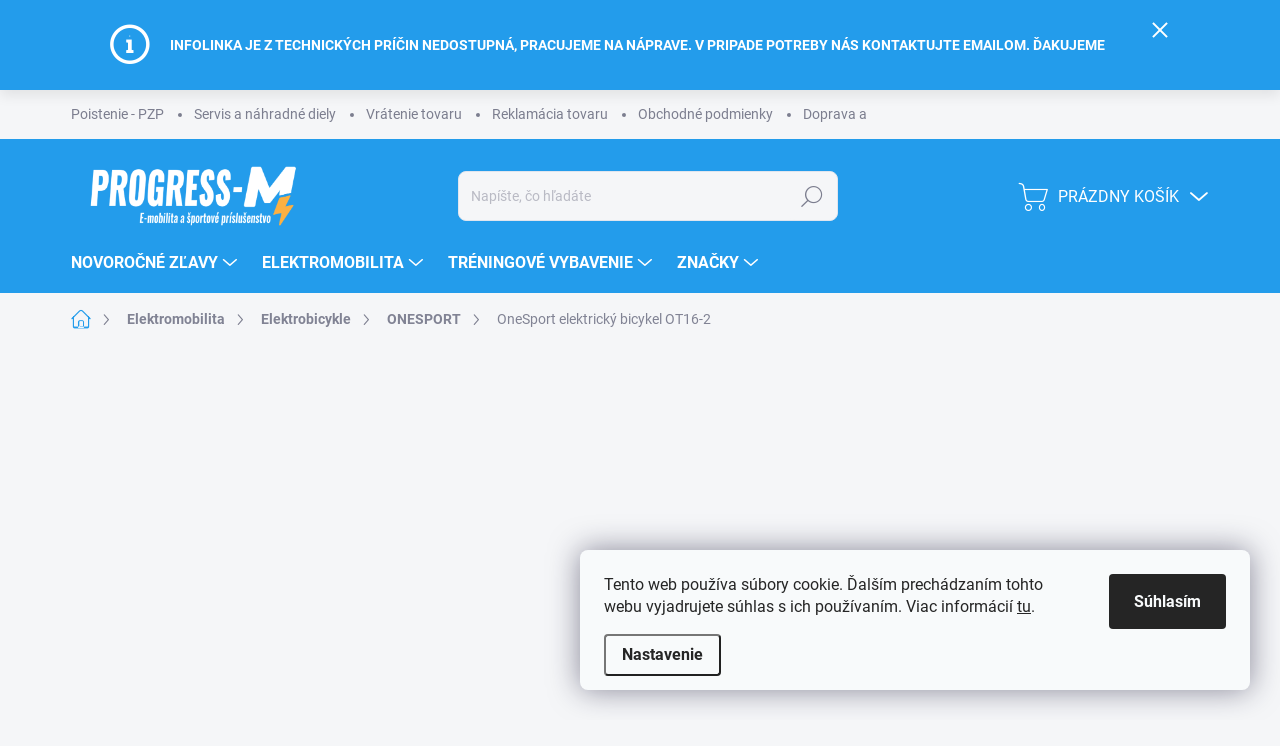

--- FILE ---
content_type: text/html; charset=utf-8
request_url: https://www.progress-muscle.sk/onesport-elektricky-bicykel-ot16-2/
body_size: 41520
content:
<!doctype html><html lang="sk" dir="ltr" class="header-background-light external-fonts-loaded"><head><meta charset="utf-8" /><meta name="viewport" content="width=device-width,initial-scale=1" /><title>OneSport elektrický bicykel OT16-2 - progress-muscle.sk</title><link rel="preconnect" href="https://cdn.myshoptet.com" /><link rel="dns-prefetch" href="https://cdn.myshoptet.com" /><link rel="preload" href="https://cdn.myshoptet.com/prj/dist/master/cms/libs/jquery/jquery-1.11.3.min.js" as="script" /><link href="https://cdn.myshoptet.com/prj/dist/master/cms/templates/frontend_templates/shared/css/font-face/source-sans-3.css" rel="stylesheet"><link href="https://cdn.myshoptet.com/prj/dist/master/cms/templates/frontend_templates/shared/css/font-face/exo-2.css" rel="stylesheet"><script>
dataLayer = [];
dataLayer.push({'shoptet' : {
    "pageId": 1009,
    "pageType": "productDetail",
    "currency": "EUR",
    "currencyInfo": {
        "decimalSeparator": ",",
        "exchangeRate": 1,
        "priceDecimalPlaces": 2,
        "symbol": "\u20ac",
        "symbolLeft": 1,
        "thousandSeparator": " "
    },
    "language": "sk",
    "projectId": 431583,
    "product": {
        "id": 1567,
        "guid": "50e1422c-2ee5-11ef-884c-e249bb8c3af4",
        "hasVariants": true,
        "codes": [
            {
                "code": "5278\/CER"
            },
            {
                "code": "5278\/CER2"
            },
            {
                "code": "5278\/BIL"
            }
        ],
        "name": "OneSport elektrick\u00fd bicykel OT16-2",
        "appendix": "",
        "weight": 0,
        "manufacturer": "ONESPORT",
        "manufacturerGuid": "1EF5333E7C0C6880B715DA0BA3DED3EE",
        "currentCategory": "Elektromobilita | Elektrobicykle | ONESPORT",
        "currentCategoryGuid": "70479047-2ee7-11ef-a69f-66a97943acd3",
        "defaultCategory": "Elektromobilita | Elektrobicykle | ONESPORT",
        "defaultCategoryGuid": "70479047-2ee7-11ef-a69f-66a97943acd3",
        "currency": "EUR",
        "priceWithVat": 859
    },
    "stocks": [
        {
            "id": "ext",
            "title": "Sklad",
            "isDeliveryPoint": 0,
            "visibleOnEshop": 1
        }
    ],
    "cartInfo": {
        "id": null,
        "freeShipping": false,
        "freeShippingFrom": 70,
        "leftToFreeGift": {
            "formattedPrice": "\u20ac0",
            "priceLeft": 0
        },
        "freeGift": false,
        "leftToFreeShipping": {
            "priceLeft": 70,
            "dependOnRegion": 0,
            "formattedPrice": "\u20ac70"
        },
        "discountCoupon": [],
        "getNoBillingShippingPrice": {
            "withoutVat": 0,
            "vat": 0,
            "withVat": 0
        },
        "cartItems": [],
        "taxMode": "ORDINARY"
    },
    "cart": [],
    "customer": {
        "priceRatio": 1,
        "priceListId": 1,
        "groupId": null,
        "registered": false,
        "mainAccount": false
    }
}});
dataLayer.push({'cookie_consent' : {
    "marketing": "denied",
    "analytics": "denied"
}});
document.addEventListener('DOMContentLoaded', function() {
    shoptet.consent.onAccept(function(agreements) {
        if (agreements.length == 0) {
            return;
        }
        dataLayer.push({
            'cookie_consent' : {
                'marketing' : (agreements.includes(shoptet.config.cookiesConsentOptPersonalisation)
                    ? 'granted' : 'denied'),
                'analytics': (agreements.includes(shoptet.config.cookiesConsentOptAnalytics)
                    ? 'granted' : 'denied')
            },
            'event': 'cookie_consent'
        });
    });
});
</script>

<!-- Google Tag Manager -->
<script>(function(w,d,s,l,i){w[l]=w[l]||[];w[l].push({'gtm.start':
new Date().getTime(),event:'gtm.js'});var f=d.getElementsByTagName(s)[0],
j=d.createElement(s),dl=l!='dataLayer'?'&l='+l:'';j.async=true;j.src=
'https://www.googletagmanager.com/gtm.js?id='+i+dl;f.parentNode.insertBefore(j,f);
})(window,document,'script','dataLayer','GTM-T22ZH56S');</script>
<!-- End Google Tag Manager -->

<meta property="og:type" content="website"><meta property="og:site_name" content="progress-muscle.sk"><meta property="og:url" content="https://www.progress-muscle.sk/onesport-elektricky-bicykel-ot16-2/"><meta property="og:title" content="OneSport elektrický bicykel OT16-2 - progress-muscle.sk"><meta name="author" content="progress-muscle.sk"><meta name="web_author" content="Shoptet.sk"><meta name="dcterms.rightsHolder" content="www.progress-muscle.sk"><meta name="robots" content="index,follow"><meta property="og:image" content="https://cdn.myshoptet.com/usr/www.progress-muscle.sk/user/shop/big/1567_onesport-elektricky-bicykel-ot16-2.png?696a041c"><meta property="og:description" content="Elektrický bicykel s vysokorýchlostným motorom 250W (max. 350W) a 3 jazdnými režimami. Tento e-bike ponúka terénne pneumatiky 20x3,0 palca a lítium-iónovú batériu 48V 15A, ktorá umožňuje jazdu viac ako 70 km na jedno nabitie. Vybavený prednými a zadnými kotúčovými brzdami pre hladké a spoľahlivé brzdenie."><meta name="description" content="Elektrický bicykel s vysokorýchlostným motorom 250W (max. 350W) a 3 jazdnými režimami. Tento e-bike ponúka terénne pneumatiky 20x3,0 palca a lítium-iónovú batériu 48V 15A, ktorá umožňuje jazdu viac ako 70 km na jedno nabitie. Vybavený prednými a zadnými kotúčovými brzdami pre hladké a spoľahlivé brzdenie."><meta name="google-site-verification" content="5D7WhT6PcXUrdvZ5edkEBHqzfzUC4kLzKYS4uqv73QY"><meta property="product:price:amount" content="859"><meta property="product:price:currency" content="EUR"><style>:root {--color-primary: #239ceb;--color-primary-h: 204;--color-primary-s: 83%;--color-primary-l: 53%;--color-primary-hover: #1997e5;--color-primary-hover-h: 203;--color-primary-hover-s: 80%;--color-primary-hover-l: 50%;--color-secondary: #468c98;--color-secondary-h: 189;--color-secondary-s: 37%;--color-secondary-l: 44%;--color-secondary-hover: #3b7580;--color-secondary-hover-h: 190;--color-secondary-hover-s: 37%;--color-secondary-hover-l: 37%;--color-tertiary: #ffc807;--color-tertiary-h: 47;--color-tertiary-s: 100%;--color-tertiary-l: 51%;--color-tertiary-hover: #ffbb00;--color-tertiary-hover-h: 44;--color-tertiary-hover-s: 100%;--color-tertiary-hover-l: 50%;--color-header-background: #ffffff;--template-font: "Source Sans 3";--template-headings-font: "Exo 2";--header-background-url: url("[data-uri]");--cookies-notice-background: #F8FAFB;--cookies-notice-color: #252525;--cookies-notice-button-hover: #27263f;--cookies-notice-link-hover: #3b3a5f;--templates-update-management-preview-mode-content: "Náhľad aktualizácií šablóny je aktívny pre váš prehliadač."}</style>
    <script>var shoptet = shoptet || {};</script>
    <script src="https://cdn.myshoptet.com/prj/dist/master/shop/dist/main-3g-header.js.05f199e7fd2450312de2.js"></script>
<!-- User include --><!-- service 1000(633) html code header -->
<link rel="stylesheet" href="https://cdn.myshoptet.com/usr/apollo.jakubtursky.sk/user/documents/assets/main.css?v=1769">

<noscript>
<style>
.before-carousel:before,
.before-carousel:after,
.products-block:after,
.products-block:before,
.p-detail-inner:before,
.p-detail-inner:after{
	display: none;
}

.products-block .product, .products-block .slider-group-products,
.next-to-carousel-banners .banner-wrapper,
.before-carousel .content-wrapper-in,
.p-detail-inner .p-detail-inner-header, .p-detail-inner #product-detail-form {
  opacity: 1;
}

body.type-category .content-wrapper-in,
body.type-manufacturer-detail .content-wrapper-in,
body.type-product .content-wrapper-in {
	visibility: visible!important;
}
</style>
</noscript>

<style>
@font-face {
  font-family: 'apollo';
  font-display: swap;
  src:  url('https://cdn.myshoptet.com/usr/apollo.jakubtursky.sk/user/documents/assets/iconfonts/icomoon.eot?v=107');
  src:  url('https://cdn.myshoptet.com/usr/apollo.jakubtursky.sk/user/documents/assets/iconfonts/icomoon.eot?v=107') format('embedded-opentype'),
    url('https://cdn.myshoptet.com/usr/apollo.jakubtursky.sk/user/documents/assets/iconfonts/icomoon.ttf?v=107') format('truetype'),
    url('https://cdn.myshoptet.com/usr/apollo.jakubtursky.sk/user/documents/assets/iconfonts/icomoon.woff?v=107') format('woff'),
    url('https://cdn.myshoptet.com/usr/apollo.jakubtursky.sk/user/documents/assets/iconfonts/icomoon.svg?v=107') format('svg');
  font-weight: normal;
  font-style: normal;
  font-display: block;
}
.top-navigation-bar .top-nav-button.top-nav-button-login.primary{
	display: none;
}
.basic-description>h3:first-child{
	display: none;
}
/*.header-info-banner-addon{
	background-color: black;
}*/
</style>

<style>
.not-working {
  background-color: rgba(0,0,0, 0.9);
  color: white;
  width: 100%;
  height: 100%;
  position: fixed;
  top: 0;
  left: 0;
  z-index: 9999999;
  text-align: center;
  padding: 50px;
  line-height: 1.6;
  font-size: 16px;
}
</style>

<!-- api 422(76) html code header -->
<link rel="stylesheet" href="https://cdn.myshoptet.com/usr/api2.dklab.cz/user/documents/_doplnky/odpocet/431583/73/431583_73.css" type="text/css" /><style>
        :root {            
            --dklab-countdown-category-text-color: #FFFFFF;
            --dklab-countdown-detail-text-color: #FFFFFF;
            --dklab-countdown-background-lower-color: #282828;
            --dklab-countdown-background-upper-color: #FF1A1A;
            --dklab-countdown-background-lower-color-detail: #282828;
            --dklab-countdown-background-upper-color-detail: #FF1A1A;
            --dklab-countdown-carousel-text-color: #FFFFFF;            
            --dklab-countdown-radius: 0px;
            --dklab-countdown-carousel-background-color: #2D58FF;
        }
        body:not(.type-detail) .flags-extra .flag.flag-discount {display: none !important;}</style>
<!-- api 1012(643) html code header -->
<style data-purpose="gopay-hiding-apple-pay">
	[data-guid="8153567c-b9b2-11f0-8ce0-f62a9e19e24e"] {
		display: none
	}
</style>
<!-- service 659(306) html code header -->
<link rel="stylesheet" type="text/css" href="https://cdn.myshoptet.com/usr/fvstudio.myshoptet.com/user/documents/showmore/fv-studio-app-showmore.css?v=21.10.1">

<!-- project html code header -->
<link rel="stylesheet" href="https://www.progress-muscle.sk/user/documents/upload/dotaz.css">
<link rel="stylesheet" href="https://www.progress-muscle.sk/user/documents/upload/info.css">

<style>

.contact-box.no-image span.cellphone::after {
     content: "(Po-Pi: 9:00–16:00)";
   	 display:block;
}
.type-detail a.link-icon.chat {
    background-color: #fffefe;
}
.p-info-grid .detail-availability-block .delivery-time {
    background: transparent;
    }
    

@media (min-width: 768px) {
    .top-navigation-bar .container > div.top-navigation-contacts {
      top: 0;
      height: 49px;
    }
  }
  
@media (min-width: 992px) {
    .header-top {
      padding-top: 30px;
      padding-bottom: 10px;
    }

    .popup-widget.login-widget {
      top: 130px;
    }

    .popup-widget.cart-widget {
      top: 130px;
    }

    .admin-logged .popup-widget.login-widget {
      top: 155px;
    }

    .admin-logged .popup-widget.cart-widget {
      top: 155px;
    }
    
    /*tel-box*/
    .top-navigation-contacts {
    display: flex;
    justify-content: flex-end;
    align-items: center;
    flex: 0 1 150px;
    z-index: 2;
}

.top-navigation-contacts>a.nav-contact {
    width: auto;
    height: 100%;
    border-radius: 0 !important;
    position: relative;
    margin: 0 60px 0 0;
    text-align: left;
}

.top-navigation-contacts a.nav-contact::before {
    content: '' !important;
    background-repeat: no-repeat;
    background-size: cover;
    width: 30px;
    height: 25px;
    display: block !important;
    margin-right: 0 !important;
    background-image: url(https://www.shopum.sk/user/documents/upload/Telefon.svg);
    position: absolute;
    left: -30px;
    top: 50%;
    transform: translateY(-50%);
}
    .top-navigation-contacts>a.nav-contact span {
    color: #7c7e8f;
    display: block;
    font-size: 12px;
}


.top-navigation-contacts>a:not(.cart-count) {
    display: block;
    width: unset;
    height: unset;
    padding: 0;
    text-align: left;
}
.top-navigation-contacts>a strong {
    color: #7e2fa1;
    font-weight: 600;
}

.top-navigation-menu-trigger {

    padding: 0 80px;}
  }

.free-gift-label{
	display: block;
}

.free-gift-info-wrap{
    color: #292929;
    font-size: 12px;
    margin-top: 8px;
    text-align: left;
    margin-left: 0;
    padding-left: 0;
    font-weight: 700;
    font-size: 12px;
}

.free-gift-info{
		display: inline-block;
		font-size: 12px;
    margin-top: 0;
    text-align: left;
    margin-left: 0;
    padding-left: 0;
}

.widget-parameter-list, .social-buttons-wrapper, .menu-item-category, .flag-action, .menu-item-29, #signature a, .menu-item-39, .menu-item-691 {
	display: none !important;
}

.in-kosik .p-gifts-heading{
	margin-top: 35px;
  color: #0f0f0f;
}

.p-gifts-heading + .free-gifts-wrapper{
   padding-left: 30px;
	 padding-top: 5px;
}

@media (min-width: 480px){
	.p-gifts-heading + .free-gifts-wrapper{
   padding-left: 40px;
	 padding-top: 5px;
	}
}

@media (min-width: 768px){
	.p-gifts-heading + .free-gifts-wrapper{
   padding-left: 60px;
	 padding-top: 15px;
	}
}

.in-kosik .p-gifts-heading span{
	font-size: 18px;
  color: var(--color-primary);
}

.in-kosik .gift-title{
    margin-bottom: -15px;
    font-size: 18px;
    font-weight: bold;
    width: 100%;
    margin-top: 30px;
}

.cart-table tr td:first-child{
	padding-left: 10px;
}


.is-carousel-classic-layout .before-carousel .banners-row .col-sm-4 .next-to-carousel-banners .banner-wrapper img {
    border-radius: 0px !important;
}

.is-border-radius-rectangle .cart-inner, .is-border-radius-rectangle .cart-inner.cart-empty {
	background-color: #f5f6f8 !important;
  border: 0px !important;
}

.votes-wrap .slider-group-reviews {
    border: 2px solid #e0e5ee !important;
}

#simple-variants .advanced-parameter-inner, .advanced-parameter {
    width: 80px;
    height: 80px;
}

.delivery-time-label {
    color: #000 !important;
    font-size: 13px;	
}
.delivery-time {
    color: #009901 !important;
    font-size: 13px;	
}

.default-variant {
	color: #239ceb !important;
}

#ahojpay-product-banner .product-banner {
    max-width: 100% !important;
}

#footer ul a {
    color: #0f0f0f !important;
}

#footer ul a:hover {
    color: #239ceb !important;
}

.product-btn a.btn.btn-primary, .btn.btn-cart {
    background-color: #239ceb;
    border-color: #239ceb;
}

.product-btn a.btn.btn-primary:hover, .btn.btn-cart:hover {
    background-color: #239ceb;
    border-color: #239ceb;
}

.is-border-radius-rectangle .footer-item.footer-item-newsletter .compact-form .btn {
    background-color: #239ceb;
    border-color: #239ceb;
}

.shp-tabs-holder ul.shp-tabs {
    display: block;
}

.id--11 .dklabCountdown, .id--24 .dklabCountdown, .type-category .dklabCountdown, .type-page .dklabCountdown, .in-index .dklabCountdown {
	opacity: 1.0 !important;
}


.p-in-in .dklabCountdownClassic  {
	top: 130px !important;
}


.p-in-in .dklabCountdownClassic {
	width: 100% !important;
}

.p-desc {
	margin-top: 60px !important;
}

.copyright:before {
content: "Vytvoril 5pixel.sk | ";
}

@media (min-width: 768px){
    .footer-icons .footer-icon {
    max-height: 55px;
    min-height: 55px;
    }
    
    body.type-category .product .dkLabCountdownWrapper, body.in-index .product .dkLabCountdownWrapper {   
    left: 0%;
    transform: none;
	}
  .dkLabCountdownWrapper.dkLabCountdownInBox {
    padding: 2px 5px;
   }
   body .dkLabCountdownWrapper .dkLabCountdownTimer .dkLabCountdownPartValue, body .dkLabCountdownWrapper .dkLabCountdownTimer .dkLabCountdownPartText{
        font-size: 10px !important;
    }
}

	.instagram-block h4 {
  	display: inline-block;
  }
  
	.instagram-block-title{
  	display: flex;
    justify-content: center;
    align-items: center;
  }
  
  .instagram-subheadline {
    /*display: inline-block;*/
    /* text-align: center; */
    /*margin-left: 5px;
    margin-top: 15px;*/
    /*text-align: center;*/
    /*margin-top: -25px;
    margin-bottom: 35px;*/
  }

  .instagram-subheadline a {
    /*display: inline-block;*/
    /*padding: 5px 0;*/
    /*line-height: 1.4;*/
    color: var(--color-primary);
    /*font-size: 16px;
    font-style: italic;
    font-weight: 400;*/
  }

  .instagram-subheadline a:hover {
    color: var(--color-primary);
  }
  
#header {
    background-color: #239ceb !important;
}

.navigation-buttons a, .navigation-buttons a:before, .navigation-buttons a:after,  .menu-level-1 li a, .menu-level-1 li a:after {
color: #fff !important;
}

.navigation-close, .flag.flag-discount {
display:none;
}

.menu-level-2 li a {
color: #292929 !important;
}

a.btn.cart-count.full:hover {
    color: #292929 !important;
}

.custom-footer__newsletter .btn {
background: #0f0f0f !important;
}

.responsive-tools a, .toggle-window:before {
color: #fff !important;
}

/*** Responsive Styles Smartphone Portrait ***/
@media all and (max-width: 767px) {
.navigation-in ul li a b {
color: #000 !important;
} 
.top-navigation-bar {
    background-color: #239ceb !important;
}
body.in-index .product .dkLabCountdownWrapper {
    bottom: 0px;
}
body.in-index .product .dkLabCountdownWrapper, body.in-index .product .dkLabCountdownClassic {
    display: block;
    left: 0%;
    transform: none;
    width: auto;
    margin-top: 0;
    bottom: -5px;
    transition: max-height .8s, top 250ms;
    border-radius: 8px;
}
    body.type-detail .p-image .dkLabCountdownWrapper {
        padding: 2px 7px;
        font-size: 70%;
        line-height: 1.3;
    }
    body.type-detail .dkLabCountdownWrapper {
    max-width: 125px;
    }
        .dkLabCountdownWrapper.dkLabCountdownText, .dkLabCountdownWrapper.dkLabCountdownInBox {
        padding: 2px 5px;
        line-height: 1.1;
        font-size: 80%;
    }
}

#signature a {display:unset !important;}
</style>
<!-- /User include --><link rel="shortcut icon" href="/favicon.ico" type="image/x-icon" /><link rel="canonical" href="https://www.progress-muscle.sk/onesport-elektricky-bicykel-ot16-2/" />    <script>
        var _hwq = _hwq || [];
        _hwq.push(['setKey', '2BCA4B291ED08B6FA9443432E8210E16']);
        _hwq.push(['setTopPos', '200']);
        _hwq.push(['showWidget', '21']);
        (function() {
            var ho = document.createElement('script');
            ho.src = 'https://sk.im9.cz/direct/i/gjs.php?n=wdgt&sak=2BCA4B291ED08B6FA9443432E8210E16';
            var s = document.getElementsByTagName('script')[0]; s.parentNode.insertBefore(ho, s);
        })();
    </script>
    <!-- Global site tag (gtag.js) - Google Analytics -->
    <script async src="https://www.googletagmanager.com/gtag/js?id=G-THDKRF08PM"></script>
    <script>
        
        window.dataLayer = window.dataLayer || [];
        function gtag(){dataLayer.push(arguments);}
        

                    console.debug('default consent data');

            gtag('consent', 'default', {"ad_storage":"denied","analytics_storage":"denied","ad_user_data":"denied","ad_personalization":"denied","wait_for_update":500});
            dataLayer.push({
                'event': 'default_consent'
            });
        
        gtag('js', new Date());

                gtag('config', 'UA-198020968-1', { 'groups': "UA" });
        
                gtag('config', 'G-THDKRF08PM', {"groups":"GA4","send_page_view":false,"content_group":"productDetail","currency":"EUR","page_language":"sk"});
        
                gtag('config', 'AW-399578759', {"allow_enhanced_conversions":true});
        
        
        
        
        
                    gtag('event', 'page_view', {"send_to":"GA4","page_language":"sk","content_group":"productDetail","currency":"EUR"});
        
                gtag('set', 'currency', 'EUR');

        gtag('event', 'view_item', {
            "send_to": "UA",
            "items": [
                {
                    "id": "5278\/CER",
                    "name": "OneSport elektrick\u00fd bicykel OT16-2",
                    "category": "Elektromobilita \/ Elektrobicykle \/ ONESPORT",
                                        "brand": "ONESPORT",
                                                            "variant": "Farba: \u010cierno-\u010derven\u00e1",
                                        "price": 698.37
                }
            ]
        });
        
        
        
        
        
                    gtag('event', 'view_item', {"send_to":"GA4","page_language":"sk","content_group":"productDetail","value":698.37,"currency":"EUR","items":[{"item_id":"5278\/CER","item_name":"OneSport elektrick\u00fd bicykel OT16-2","item_brand":"ONESPORT","item_category":"Elektromobilita","item_category2":"Elektrobicykle","item_category3":"ONESPORT","item_variant":"5278\/CER~Farba: \u010cierno-\u010derven\u00e1","price":698.37,"quantity":1,"index":0}]});
        
        
        
        
        
        
        
        document.addEventListener('DOMContentLoaded', function() {
            if (typeof shoptet.tracking !== 'undefined') {
                for (var id in shoptet.tracking.bannersList) {
                    gtag('event', 'view_promotion', {
                        "send_to": "UA",
                        "promotions": [
                            {
                                "id": shoptet.tracking.bannersList[id].id,
                                "name": shoptet.tracking.bannersList[id].name,
                                "position": shoptet.tracking.bannersList[id].position
                            }
                        ]
                    });
                }
            }

            shoptet.consent.onAccept(function(agreements) {
                if (agreements.length !== 0) {
                    console.debug('gtag consent accept');
                    var gtagConsentPayload =  {
                        'ad_storage': agreements.includes(shoptet.config.cookiesConsentOptPersonalisation)
                            ? 'granted' : 'denied',
                        'analytics_storage': agreements.includes(shoptet.config.cookiesConsentOptAnalytics)
                            ? 'granted' : 'denied',
                                                                                                'ad_user_data': agreements.includes(shoptet.config.cookiesConsentOptPersonalisation)
                            ? 'granted' : 'denied',
                        'ad_personalization': agreements.includes(shoptet.config.cookiesConsentOptPersonalisation)
                            ? 'granted' : 'denied',
                        };
                    console.debug('update consent data', gtagConsentPayload);
                    gtag('consent', 'update', gtagConsentPayload);
                    dataLayer.push(
                        { 'event': 'update_consent' }
                    );
                }
            });
        });
    </script>
<script>
    (function(t, r, a, c, k, i, n, g) { t['ROIDataObject'] = k;
    t[k]=t[k]||function(){ (t[k].q=t[k].q||[]).push(arguments) },t[k].c=i;n=r.createElement(a),
    g=r.getElementsByTagName(a)[0];n.async=1;n.src=c;g.parentNode.insertBefore(n,g)
    })(window, document, 'script', '//www.heureka.sk/ocm/sdk.js?source=shoptet&version=2&page=product_detail', 'heureka', 'sk');

    heureka('set_user_consent', 0);
</script>
</head><body class="desktop id-1009 in-onesport-elektrobicykle template-11 type-product type-detail one-column-body columns-4 blank-mode blank-mode-css ums_forms_redesign--off ums_a11y_category_page--on ums_discussion_rating_forms--off ums_flags_display_unification--on ums_a11y_login--on mobile-header-version-0">
        <div id="fb-root"></div>
        <script>
            window.fbAsyncInit = function() {
                FB.init({
//                    appId            : 'your-app-id',
                    autoLogAppEvents : true,
                    xfbml            : true,
                    version          : 'v19.0'
                });
            };
        </script>
        <script async defer crossorigin="anonymous" src="https://connect.facebook.net/sk_SK/sdk.js"></script>
<!-- Google Tag Manager (noscript) -->
<noscript><iframe src="https://www.googletagmanager.com/ns.html?id=GTM-T22ZH56S"
height="0" width="0" style="display:none;visibility:hidden"></iframe></noscript>
<!-- End Google Tag Manager (noscript) -->

    <div class="siteCookies siteCookies--right siteCookies--light js-siteCookies" role="dialog" data-testid="cookiesPopup" data-nosnippet>
        <div class="siteCookies__form">
            <div class="siteCookies__content">
                <div class="siteCookies__text">
                    Tento web používa súbory cookie. Ďalším prechádzaním tohto webu vyjadrujete súhlas s ich používaním. Viac informácií <a href="https://431583.myshoptet.com/podmienky-ochrany-osobnych-udajov/" target="\">tu</a>.
                </div>
                <p class="siteCookies__links">
                    <button class="siteCookies__link js-cookies-settings" aria-label="Nastavenia cookies" data-testid="cookiesSettings">Nastavenie</button>
                </p>
            </div>
            <div class="siteCookies__buttonWrap">
                                <button class="siteCookies__button js-cookiesConsentSubmit" value="all" aria-label="Prijať cookies" data-testid="buttonCookiesAccept">Súhlasím</button>
            </div>
        </div>
        <script>
            document.addEventListener("DOMContentLoaded", () => {
                const siteCookies = document.querySelector('.js-siteCookies');
                document.addEventListener("scroll", shoptet.common.throttle(() => {
                    const st = document.documentElement.scrollTop;
                    if (st > 1) {
                        siteCookies.classList.add('siteCookies--scrolled');
                    } else {
                        siteCookies.classList.remove('siteCookies--scrolled');
                    }
                }, 100));
            });
        </script>
    </div>
<a href="#content" class="skip-link sr-only">Prejsť na obsah</a><div class="overall-wrapper"><div class="site-msg information"><div class="container"><div class="text">Infolinka je z technických príčin nedostupná, pracujeme na náprave. V pripade potreby nás kontaktujte emailom. Ďakujeme</div><div class="close js-close-information-msg"></div></div></div><div class="user-action"><div class="container">
    <div class="user-action-in">
                    <div id="login" class="user-action-login popup-widget login-widget" role="dialog" aria-labelledby="loginHeading">
        <div class="popup-widget-inner">
                            <h2 id="loginHeading">Prihlásenie k vášmu účtu</h2><div id="customerLogin"><form action="/action/Customer/Login/" method="post" id="formLoginIncluded" class="csrf-enabled formLogin" data-testid="formLogin"><input type="hidden" name="referer" value="" /><div class="form-group"><div class="input-wrapper email js-validated-element-wrapper no-label"><input type="email" name="email" class="form-control" autofocus placeholder="E-mailová adresa (napr. jan@novak.sk)" data-testid="inputEmail" autocomplete="email" required /></div></div><div class="form-group"><div class="input-wrapper password js-validated-element-wrapper no-label"><input type="password" name="password" class="form-control" placeholder="Heslo" data-testid="inputPassword" autocomplete="current-password" required /><span class="no-display">Nemôžete vyplniť toto pole</span><input type="text" name="surname" value="" class="no-display" /></div></div><div class="form-group"><div class="login-wrapper"><button type="submit" class="btn btn-secondary btn-text btn-login" data-testid="buttonSubmit">Prihlásiť sa</button><div class="password-helper"><a href="/registracia/" data-testid="signup" rel="nofollow">Nová registrácia</a><a href="/klient/zabudnute-heslo/" rel="nofollow">Zabudnuté heslo</a></div></div></div></form>
</div>                    </div>
    </div>

                            <div id="cart-widget" class="user-action-cart popup-widget cart-widget loader-wrapper" data-testid="popupCartWidget" role="dialog" aria-hidden="true">
    <div class="popup-widget-inner cart-widget-inner place-cart-here">
        <div class="loader-overlay">
            <div class="loader"></div>
        </div>
    </div>

    <div class="cart-widget-button">
        <a href="/kosik/" class="btn btn-conversion" id="continue-order-button" rel="nofollow" data-testid="buttonNextStep">Pokračovať do košíka</a>
    </div>
</div>
            </div>
</div>
</div><div class="top-navigation-bar" data-testid="topNavigationBar">

    <div class="container">

        <div class="top-navigation-contacts">
            <strong>Zákaznícka podpora:</strong><a href="mailto:obchod@progress-muscle.sk" class="project-email" data-testid="contactboxEmail"><span>obchod@progress-muscle.sk</span></a>        </div>

                            <div class="top-navigation-menu">
                <div class="top-navigation-menu-trigger"></div>
                <ul class="top-navigation-bar-menu">
                                            <li class="top-navigation-menu-item-1069">
                            <a href="/poistenie-pzp/" target="blank">Poistenie - PZP</a>
                        </li>
                                            <li class="top-navigation-menu-item-961">
                            <a href="/servis-a-nahradne-diely/">Servis a náhradné diely</a>
                        </li>
                                            <li class="top-navigation-menu-item-765">
                            <a href="/reklamacny-poriadok/">Vrátenie tovaru</a>
                        </li>
                                            <li class="top-navigation-menu-item-1150">
                            <a href="/reklamacia-tovaru/">Reklamácia tovaru</a>
                        </li>
                                            <li class="top-navigation-menu-item-39">
                            <a href="/obchodne-podmienky/">Obchodné podmienky</a>
                        </li>
                                            <li class="top-navigation-menu-item-759">
                            <a href="/doprava-a-platby/">Doprava a platby</a>
                        </li>
                                            <li class="top-navigation-menu-item-29">
                            <a href="/kontakty/">Kontakt</a>
                        </li>
                                            <li class="top-navigation-menu-item-691">
                            <a href="/ochrana-osobnych-udajov/">Ochrana osobných údajov</a>
                        </li>
                                            <li class="top-navigation-menu-item-1073">
                            <a href="/blog/">Blog</a>
                        </li>
                                            <li class="top-navigation-menu-item--51">
                            <a href="/hodnotenie-obchodu/">Hodnotenie obchodu</a>
                        </li>
                                            <li class="top-navigation-menu-item--6">
                            <a href="/napiste-nam/">Napíšte nám</a>
                        </li>
                                    </ul>
                <ul class="top-navigation-bar-menu-helper"></ul>
            </div>
        
        <div class="top-navigation-tools">
            <div class="responsive-tools">
                <a href="#" class="toggle-window" data-target="search" aria-label="Hľadať" data-testid="linkSearchIcon"></a>
                                                            <a href="#" class="toggle-window" data-target="login"></a>
                                                    <a href="#" class="toggle-window" data-target="navigation" aria-label="Menu" data-testid="hamburgerMenu"></a>
            </div>
                        <button class="top-nav-button top-nav-button-login toggle-window" type="button" data-target="login" aria-haspopup="dialog" aria-controls="login" aria-expanded="false" data-testid="signin"><span>Prihlásenie</span></button>        </div>

    </div>

</div>
<header id="header"><div class="container navigation-wrapper">
    <div class="header-top">
        <div class="site-name-wrapper">
            <div class="site-name"><a href="/" data-testid="linkWebsiteLogo"><img src="https://cdn.myshoptet.com/usr/www.progress-muscle.sk/user/logos/logo_web_(1).png" alt="progress-muscle.sk" fetchpriority="low" /></a></div>        </div>
        <div class="search" itemscope itemtype="https://schema.org/WebSite">
            <meta itemprop="headline" content="ONESPORT"/><meta itemprop="url" content="https://www.progress-muscle.sk"/><meta itemprop="text" content="Elektrický bicykel s vysokorýchlostným motorom 250W (max. 350W) a 3 jazdnými režimami. Tento e-bike ponúka terénne pneumatiky 20x3,0 palca a lítium-iónovú batériu 48V 15A, ktorá umožňuje jazdu viac ako 70 km na jedno nabitie. Vybavený prednými a zadnými kotúčovými brzdami pre hladké a spoľahlivé brzdenie."/>            <form action="/action/ProductSearch/prepareString/" method="post"
    id="formSearchForm" class="search-form compact-form js-search-main"
    itemprop="potentialAction" itemscope itemtype="https://schema.org/SearchAction" data-testid="searchForm">
    <fieldset>
        <meta itemprop="target"
            content="https://www.progress-muscle.sk/vyhladavanie/?string={string}"/>
        <input type="hidden" name="language" value="sk"/>
        
            
<input
    type="search"
    name="string"
        class="query-input form-control search-input js-search-input"
    placeholder="Napíšte, čo hľadáte"
    autocomplete="off"
    required
    itemprop="query-input"
    aria-label="Vyhľadávanie"
    data-testid="searchInput"
>
            <button type="submit" class="btn btn-default" data-testid="searchBtn">Hľadať</button>
        
    </fieldset>
</form>
        </div>
        <div class="navigation-buttons">
                
    <a href="/kosik/" class="btn btn-icon toggle-window cart-count" data-target="cart" data-hover="true" data-redirect="true" data-testid="headerCart" rel="nofollow" aria-haspopup="dialog" aria-expanded="false" aria-controls="cart-widget">
        
                <span class="sr-only">Nákupný košík</span>
        
            <span class="cart-price visible-lg-inline-block" data-testid="headerCartPrice">
                                    Prázdny košík                            </span>
        
    
            </a>
        </div>
    </div>
    <nav id="navigation" aria-label="Hlavné menu" data-collapsible="true"><div class="navigation-in menu"><ul class="menu-level-1" role="menubar" data-testid="headerMenuItems"><li class="menu-item-888 ext" role="none"><a href="/vypredaj-skladu/" data-testid="headerMenuItem" role="menuitem" aria-haspopup="true" aria-expanded="false"><b>Novoročné zľavy</b><span class="submenu-arrow"></span></a><ul class="menu-level-2" aria-label="Novoročné zľavy" tabindex="-1" role="menu"><li class="menu-item-1153" role="none"><a href="/top-zlavy/" class="menu-image" data-testid="headerMenuItem" tabindex="-1" aria-hidden="true"><img src="data:image/svg+xml,%3Csvg%20width%3D%22140%22%20height%3D%22100%22%20xmlns%3D%22http%3A%2F%2Fwww.w3.org%2F2000%2Fsvg%22%3E%3C%2Fsvg%3E" alt="" aria-hidden="true" width="140" height="100"  data-src="https://cdn.myshoptet.com/usr/www.progress-muscle.sk/user/categories/thumb/topzlavypmsk.png" fetchpriority="low" /></a><div><a href="/top-zlavy/" data-testid="headerMenuItem" role="menuitem"><span>TOP zľavy %</span></a>
                        </div></li><li class="menu-item-1093" role="none"><a href="/elektromobilita-zlavy/" class="menu-image" data-testid="headerMenuItem" tabindex="-1" aria-hidden="true"><img src="data:image/svg+xml,%3Csvg%20width%3D%22140%22%20height%3D%22100%22%20xmlns%3D%22http%3A%2F%2Fwww.w3.org%2F2000%2Fsvg%22%3E%3C%2Fsvg%3E" alt="" aria-hidden="true" width="140" height="100"  data-src="https://cdn.myshoptet.com/usr/www.progress-muscle.sk/user/categories/thumb/engwe-engine-pro-2-green.png" fetchpriority="low" /></a><div><a href="/elektromobilita-zlavy/" data-testid="headerMenuItem" role="menuitem"><span>Elektromobilita - Zľavy</span></a>
                        </div></li><li class="menu-item-1096" role="none"><a href="/treningove-vybavenie-zlavy/" class="menu-image" data-testid="headerMenuItem" tabindex="-1" aria-hidden="true"><img src="data:image/svg+xml,%3Csvg%20width%3D%22140%22%20height%3D%22100%22%20xmlns%3D%22http%3A%2F%2Fwww.w3.org%2F2000%2Fsvg%22%3E%3C%2Fsvg%3E" alt="" aria-hidden="true" width="140" height="100"  data-src="https://cdn.myshoptet.com/usr/www.progress-muscle.sk/user/categories/thumb/1087-3_funwater-nafukovaci-paddl.png" fetchpriority="low" /></a><div><a href="/treningove-vybavenie-zlavy/" data-testid="headerMenuItem" role="menuitem"><span>Tréningové vybavenie - zľavy</span></a>
                        </div></li></ul></li>
<li class="menu-item-953 ext" role="none"><a href="/elektromobilita/" data-testid="headerMenuItem" role="menuitem" aria-haspopup="true" aria-expanded="false"><b>Elektromobilita</b><span class="submenu-arrow"></span></a><ul class="menu-level-2" aria-label="Elektromobilita" tabindex="-1" role="menu"><li class="menu-item-956 has-third-level" role="none"><a href="/elektrobicykle/" class="menu-image" data-testid="headerMenuItem" tabindex="-1" aria-hidden="true"><img src="data:image/svg+xml,%3Csvg%20width%3D%22140%22%20height%3D%22100%22%20xmlns%3D%22http%3A%2F%2Fwww.w3.org%2F2000%2Fsvg%22%3E%3C%2Fsvg%3E" alt="" aria-hidden="true" width="140" height="100"  data-src="https://cdn.myshoptet.com/usr/www.progress-muscle.sk/user/categories/thumb/ep-2pro-orange.jpg" fetchpriority="low" /></a><div><a href="/elektrobicykle/" data-testid="headerMenuItem" role="menuitem"><span>Elektrobicykle</span></a>
                                                    <ul class="menu-level-3" role="menu">
                                                                    <li class="menu-item-1036" role="none">
                                        <a href="/mestske-elektrobicykle/" data-testid="headerMenuItem" role="menuitem">
                                            Mestské</a>,                                    </li>
                                                                    <li class="menu-item-1039" role="none">
                                        <a href="/skladacie-elektrobicykle/" data-testid="headerMenuItem" role="menuitem">
                                            Skladacie</a>,                                    </li>
                                                                    <li class="menu-item-1042" role="none">
                                        <a href="/fatbike-elektrobicykle/" data-testid="headerMenuItem" role="menuitem">
                                            Fatbike</a>,                                    </li>
                                                                    <li class="menu-item-1045" role="none">
                                        <a href="/horske-elektrobicykle/" data-testid="headerMenuItem" role="menuitem">
                                            Horské</a>,                                    </li>
                                                                    <li class="menu-item-1048" role="none">
                                        <a href="/panske-elektrobicykle/" data-testid="headerMenuItem" role="menuitem">
                                            Pánske</a>,                                    </li>
                                                                    <li class="menu-item-1051" role="none">
                                        <a href="/damske-elektrobicykle/" data-testid="headerMenuItem" role="menuitem">
                                            Dámske</a>,                                    </li>
                                                                    <li class="menu-item-1114" role="none">
                                        <a href="/elektricke-trojkolesove-bicykle/" data-testid="headerMenuItem" role="menuitem">
                                            Trojkolesové</a>,                                    </li>
                                                                    <li class="menu-item-988" role="none">
                                        <a href="/eleglide-elektro-bicykle/" data-testid="headerMenuItem" role="menuitem">
                                            Eleglide</a>,                                    </li>
                                                                    <li class="menu-item-1006" role="none">
                                        <a href="/fafrees-elektricke-bicykle/" data-testid="headerMenuItem" role="menuitem">
                                            Fafrees</a>,                                    </li>
                                                                    <li class="menu-item-1009" role="none">
                                        <a href="/onesport-elektrobicykle/" class="active" data-testid="headerMenuItem" role="menuitem">
                                            ONESPORT</a>,                                    </li>
                                                                    <li class="menu-item-1012" role="none">
                                        <a href="/duotts-elektrobicykle/" data-testid="headerMenuItem" role="menuitem">
                                            DUOTTS</a>,                                    </li>
                                                                    <li class="menu-item-1015" role="none">
                                        <a href="/engwe-elektrobicykle/" data-testid="headerMenuItem" role="menuitem">
                                            ENGWE</a>,                                    </li>
                                                                    <li class="menu-item-1021" role="none">
                                        <a href="/dyu-elektrobicykle/" data-testid="headerMenuItem" role="menuitem">
                                            DYU</a>,                                    </li>
                                                                    <li class="menu-item-1024" role="none">
                                        <a href="/freego-elektricke-bicykle/" data-testid="headerMenuItem" role="menuitem">
                                            Freego</a>,                                    </li>
                                                                    <li class="menu-item-1027" role="none">
                                        <a href="/samebike-elektrobicykle/" data-testid="headerMenuItem" role="menuitem">
                                            SAMEBIKE</a>,                                    </li>
                                                                    <li class="menu-item-1111" role="none">
                                        <a href="/iscooter-elektricke-bicykle/" data-testid="headerMenuItem" role="menuitem">
                                            iScooter</a>,                                    </li>
                                                                    <li class="menu-item-1120" role="none">
                                        <a href="/touroll-elektrobicykle/" data-testid="headerMenuItem" role="menuitem">
                                            Touroll</a>,                                    </li>
                                                                    <li class="menu-item-1123" role="none">
                                        <a href="/hidoes-elektrobicykle/" data-testid="headerMenuItem" role="menuitem">
                                            Hidoes</a>,                                    </li>
                                                                    <li class="menu-item-1126" role="none">
                                        <a href="/vitilan-elektrobicykle/" data-testid="headerMenuItem" role="menuitem">
                                            Vitilan</a>,                                    </li>
                                                                    <li class="menu-item-1129" role="none">
                                        <a href="/foride-elektrobicykle/" data-testid="headerMenuItem" role="menuitem">
                                            Foride</a>,                                    </li>
                                                                    <li class="menu-item-1141" role="none">
                                        <a href="/elektricke-bicykle-lankeleisi/" data-testid="headerMenuItem" role="menuitem">
                                            LANKELEISI</a>                                    </li>
                                                            </ul>
                        </div></li><li class="menu-item-959 has-third-level" role="none"><a href="/elektricke-kolobezky/" class="menu-image" data-testid="headerMenuItem" tabindex="-1" aria-hidden="true"><img src="data:image/svg+xml,%3Csvg%20width%3D%22140%22%20height%3D%22100%22%20xmlns%3D%22http%3A%2F%2Fwww.w3.org%2F2000%2Fsvg%22%3E%3C%2Fsvg%3E" alt="" aria-hidden="true" width="140" height="100"  data-src="https://cdn.myshoptet.com/usr/www.progress-muscle.sk/user/categories/thumb/03.jpg" fetchpriority="low" /></a><div><a href="/elektricke-kolobezky/" data-testid="headerMenuItem" role="menuitem"><span>Elektrické kolobežky</span></a>
                                                    <ul class="menu-level-3" role="menu">
                                                                    <li class="menu-item-1054" role="none">
                                        <a href="/mestske-elektricke-kolobezky/" data-testid="headerMenuItem" role="menuitem">
                                            Mestské</a>,                                    </li>
                                                                    <li class="menu-item-1057" role="none">
                                        <a href="/elektricke-kolobezky-so-sedadlom/" data-testid="headerMenuItem" role="menuitem">
                                            So sedadlom</a>,                                    </li>
                                                                    <li class="menu-item-1060" role="none">
                                        <a href="/elektricke-kolobezky-do-terenu/" data-testid="headerMenuItem" role="menuitem">
                                            Do terénu</a>,                                    </li>
                                                                    <li class="menu-item-1078" role="none">
                                        <a href="/kolobezky-pre-dospelych/" data-testid="headerMenuItem" role="menuitem">
                                            Pre dospelých</a>,                                    </li>
                                                                    <li class="menu-item-985" role="none">
                                        <a href="/elektricke-kolobezky-kugoo-kirin-kukirin/" data-testid="headerMenuItem" role="menuitem">
                                            Kugoo Kirin/ Kukirin</a>,                                    </li>
                                                                    <li class="menu-item-994" role="none">
                                        <a href="/ienyrid-elektricke-kolobezky/" data-testid="headerMenuItem" role="menuitem">
                                            IENYRID</a>,                                    </li>
                                                                    <li class="menu-item-1000" role="none">
                                        <a href="/engwe-elektricke-kolobezky/" data-testid="headerMenuItem" role="menuitem">
                                            ENGWE</a>,                                    </li>
                                                                    <li class="menu-item-1105" role="none">
                                        <a href="/honeywhale-elektricke-kolobezky/" data-testid="headerMenuItem" role="menuitem">
                                            HoneyWhale</a>,                                    </li>
                                                                    <li class="menu-item-1070" role="none">
                                        <a href="/iscooter-elektricke-kolobezky/" data-testid="headerMenuItem" role="menuitem">
                                            iScooter</a>,                                    </li>
                                                                    <li class="menu-item-1084" role="none">
                                        <a href="/okai-elektricke-kolobezky/" data-testid="headerMenuItem" role="menuitem">
                                            OKAI</a>,                                    </li>
                                                                    <li class="menu-item-1087" role="none">
                                        <a href="/samebike-elektricke-kolobezky/" data-testid="headerMenuItem" role="menuitem">
                                            Samebike</a>,                                    </li>
                                                                    <li class="menu-item-1081" role="none">
                                        <a href="/hiley-elektricke-kolobezky/" data-testid="headerMenuItem" role="menuitem">
                                            Hiley</a>,                                    </li>
                                                                    <li class="menu-item-1117" role="none">
                                        <a href="/ausom-elektricke-kolobezky/" data-testid="headerMenuItem" role="menuitem">
                                            AUSOM</a>,                                    </li>
                                                                    <li class="menu-item-1144" role="none">
                                        <a href="/ootd-elektricke-kolobezky/" data-testid="headerMenuItem" role="menuitem">
                                            OOTD</a>,                                    </li>
                                                                    <li class="menu-item-1147" role="none">
                                        <a href="/vipcoo/" data-testid="headerMenuItem" role="menuitem">
                                            VIPCOO</a>                                    </li>
                                                            </ul>
                        </div></li><li class="menu-item-963 has-third-level" role="none"><a href="/prislusenstvo-pre-elektricke-kolobezky-a-bicykle/" class="menu-image" data-testid="headerMenuItem" tabindex="-1" aria-hidden="true"><img src="data:image/svg+xml,%3Csvg%20width%3D%22140%22%20height%3D%22100%22%20xmlns%3D%22http%3A%2F%2Fwww.w3.org%2F2000%2Fsvg%22%3E%3C%2Fsvg%3E" alt="" aria-hidden="true" width="140" height="100"  data-src="https://cdn.myshoptet.com/usr/www.progress-muscle.sk/user/categories/thumb/3189-2.jpg" fetchpriority="low" /></a><div><a href="/prislusenstvo-pre-elektricke-kolobezky-a-bicykle/" data-testid="headerMenuItem" role="menuitem"><span>Príslušenstvo</span></a>
                                                    <ul class="menu-level-3" role="menu">
                                                                    <li class="menu-item-971" role="none">
                                        <a href="/engwe-prislusenstvo/" data-testid="headerMenuItem" role="menuitem">
                                            ENGWE Príslušenstvo</a>,                                    </li>
                                                                    <li class="menu-item-1063" role="none">
                                        <a href="/prilby-pre-elektricke-kolobezky-a-bicykle/" data-testid="headerMenuItem" role="menuitem">
                                            Prilby</a>,                                    </li>
                                                                    <li class="menu-item-1066" role="none">
                                        <a href="/kugoo-kirin-kukirin-prislusenstvo/" data-testid="headerMenuItem" role="menuitem">
                                            Kugoo kirin / Kukirin príslušenstvo</a>,                                    </li>
                                                                    <li class="menu-item-1195" role="none">
                                        <a href="/ostatne-prislusenstvo-pre-elektricke-kolobezky-a-bicykle/" data-testid="headerMenuItem" role="menuitem">
                                            Ostatné príslušenstvo</a>,                                    </li>
                                                                    <li class="menu-item-1204" role="none">
                                        <a href="/tasky-batohy-a-kapsicky-pre-elektricke-kolobezky-a-bicykle/" data-testid="headerMenuItem" role="menuitem">
                                            Tašky, batohy a kapsičky</a>,                                    </li>
                                                                    <li class="menu-item-1234" role="none">
                                        <a href="/spatne-zrkadla-pre-kolobezky-a-bicykle/" data-testid="headerMenuItem" role="menuitem">
                                            Spätné zrkadlá</a>,                                    </li>
                                                                    <li class="menu-item-1237" role="none">
                                        <a href="/nabijatelne-svetla-pre-elektricke-kolobezky-a-bicykle/" data-testid="headerMenuItem" role="menuitem">
                                            Nabíjateľné svetlá</a>                                    </li>
                                                            </ul>
                        </div></li><li class="menu-item-966 has-third-level" role="none"><a href="/nahradne-diely-pre-elektricke-kolobezky-a-bicykle/" class="menu-image" data-testid="headerMenuItem" tabindex="-1" aria-hidden="true"><img src="data:image/svg+xml,%3Csvg%20width%3D%22140%22%20height%3D%22100%22%20xmlns%3D%22http%3A%2F%2Fwww.w3.org%2F2000%2Fsvg%22%3E%3C%2Fsvg%3E" alt="" aria-hidden="true" width="140" height="100"  data-src="https://cdn.myshoptet.com/usr/www.progress-muscle.sk/user/categories/thumb/charger_1800x1800.png" fetchpriority="low" /></a><div><a href="/nahradne-diely-pre-elektricke-kolobezky-a-bicykle/" data-testid="headerMenuItem" role="menuitem"><span>Náhradné diely</span></a>
                                                    <ul class="menu-level-3" role="menu">
                                                                    <li class="menu-item-974" role="none">
                                        <a href="/engwe-nahradne-diely/" data-testid="headerMenuItem" role="menuitem">
                                            ENGWE náhradné diely</a>,                                    </li>
                                                                    <li class="menu-item-1099" role="none">
                                        <a href="/kugoo-kirin-kukirin-nahradne-diely/" data-testid="headerMenuItem" role="menuitem">
                                            Kugoo Kirin / Kukirin náhradné diely</a>,                                    </li>
                                                                    <li class="menu-item-1156" role="none">
                                        <a href="/pneumatiky-a-duse/" data-testid="headerMenuItem" role="menuitem">
                                            Pneumatiky a duše</a>,                                    </li>
                                                                    <li class="menu-item-1172" role="none">
                                        <a href="/baterie-pre-elektrobicykle-a-kolobezky/" data-testid="headerMenuItem" role="menuitem">
                                            Batérie</a>,                                    </li>
                                                                    <li class="menu-item-1175" role="none">
                                        <a href="/brzdove-dosticky-pre-kolobezky-a-bicykle/" data-testid="headerMenuItem" role="menuitem">
                                            Brzdové doštičky</a>,                                    </li>
                                                                    <li class="menu-item-1178" role="none">
                                        <a href="/brzdove-kotuce-pre-kolobezky-a-bicykle/" data-testid="headerMenuItem" role="menuitem">
                                            Brzdové kotúče</a>,                                    </li>
                                                                    <li class="menu-item-1183" role="none">
                                        <a href="/nabijacie-porty-pre-elektricke-kolobezky-a-bicykle/" data-testid="headerMenuItem" role="menuitem">
                                            Nabíjacie porty</a>,                                    </li>
                                                                    <li class="menu-item-1186" role="none">
                                        <a href="/nabijacky-a-prislusenstvo-pre-elektricke-kolobezky-a-bicykle/" data-testid="headerMenuItem" role="menuitem">
                                            Nabíjačky a príslušenstvo</a>,                                    </li>
                                                                    <li class="menu-item-1189" role="none">
                                        <a href="/svetla-a-smerovky-pre-elektricke-kolobezky-a-bicykle/" data-testid="headerMenuItem" role="menuitem">
                                            Svetlá a smerovky</a>,                                    </li>
                                                                    <li class="menu-item-1192" role="none">
                                        <a href="/blatniky-a-prislusenstvo-pre-elektricke-kolobezky-a-bicykle/" data-testid="headerMenuItem" role="menuitem">
                                            Blatníky a príslušenstvo</a>,                                    </li>
                                                                    <li class="menu-item-1201" role="none">
                                        <a href="/loziska-pre-kolobezky-a-bicykle/" data-testid="headerMenuItem" role="menuitem">
                                            Ložiská</a>,                                    </li>
                                                                    <li class="menu-item-1207" role="none">
                                        <a href="/displeje-pre-bicykle-a-kolobezky/" data-testid="headerMenuItem" role="menuitem">
                                            Displeje</a>,                                    </li>
                                                                    <li class="menu-item-1210" role="none">
                                        <a href="/kable-pre-elektricke-kolobezky-a-bicykle/" data-testid="headerMenuItem" role="menuitem">
                                            Káble</a>,                                    </li>
                                                                    <li class="menu-item-1213" role="none">
                                        <a href="/riadiace-jednotky-pre-elektricke-kolobezky-a-bicykle/" data-testid="headerMenuItem" role="menuitem">
                                            Riadiace jednotky</a>,                                    </li>
                                                                    <li class="menu-item-1216" role="none">
                                        <a href="/stojany-pre-kolobezky-a-bicykle/" data-testid="headerMenuItem" role="menuitem">
                                            Stojany</a>,                                    </li>
                                                                    <li class="menu-item-1219" role="none">
                                        <a href="/sedadla-pre-elektricke-kolobezky-a-bicykle/" data-testid="headerMenuItem" role="menuitem">
                                            Sedadlá</a>,                                    </li>
                                                                    <li class="menu-item-1222" role="none">
                                        <a href="/brzdove-packy-pre-elektricke-kolobezky-a-bicykle/" data-testid="headerMenuItem" role="menuitem">
                                            Brzdové páčky</a>,                                    </li>
                                                                    <li class="menu-item-1225" role="none">
                                        <a href="/motory--kolesa-a-rafiky-pre-elektricke-kolobezky-a-bicykle/" data-testid="headerMenuItem" role="menuitem">
                                            Motory, kolesá a ráfiky</a>,                                    </li>
                                                                    <li class="menu-item-1228" role="none">
                                        <a href="/plyny-a-ovladace-pre-elektricke-kolobezky-a-bicykle/" data-testid="headerMenuItem" role="menuitem">
                                            Plyny a ovládače</a>,                                    </li>
                                                                    <li class="menu-item-1231" role="none">
                                        <a href="/skrutky-a-prislusenstvo-k-skrutkam/" data-testid="headerMenuItem" role="menuitem">
                                            Skrutky a príslušenstvo</a>,                                    </li>
                                                                    <li class="menu-item-1246" role="none">
                                        <a href="/brzdove-lanka-pre-kolobezky-a-bicykle/" data-testid="headerMenuItem" role="menuitem">
                                            Brzdové lanká</a>,                                    </li>
                                                                    <li class="menu-item-1399" role="none">
                                        <a href="/vidlice-na-kolobezky-a-bicykle/" data-testid="headerMenuItem" role="menuitem">
                                            Vidlice a tlmiče</a>,                                    </li>
                                                                    <li class="menu-item-1402" role="none">
                                        <a href="/brzdove-strmene-pre-kolobezky-a-bicykle/" data-testid="headerMenuItem" role="menuitem">
                                            Brzdové strmene</a>                                    </li>
                                                            </ul>
                        </div></li></ul></li>
<li class="menu-item-712 ext" role="none"><a href="/treningove-vybavenie/" data-testid="headerMenuItem" role="menuitem" aria-haspopup="true" aria-expanded="false"><b>Tréningové vybavenie</b><span class="submenu-arrow"></span></a><ul class="menu-level-2" aria-label="Tréningové vybavenie" tabindex="-1" role="menu"><li class="menu-item-950 has-third-level" role="none"><a href="/paddleboardy/" class="menu-image" data-testid="headerMenuItem" tabindex="-1" aria-hidden="true"><img src="data:image/svg+xml,%3Csvg%20width%3D%22140%22%20height%3D%22100%22%20xmlns%3D%22http%3A%2F%2Fwww.w3.org%2F2000%2Fsvg%22%3E%3C%2Fsvg%3E" alt="" aria-hidden="true" width="140" height="100"  data-src="https://cdn.myshoptet.com/usr/www.progress-muscle.sk/user/categories/thumb/paddleboard_surf_(4).jpg" fetchpriority="low" /></a><div><a href="/paddleboardy/" data-testid="headerMenuItem" role="menuitem"><span>Paddleboardy</span></a>
                                                    <ul class="menu-level-3" role="menu">
                                                                    <li class="menu-item-977" role="none">
                                        <a href="/padla/" data-testid="headerMenuItem" role="menuitem">
                                            Pádla</a>                                    </li>
                                                            </ul>
                        </div></li><li class="menu-item-983" role="none"><a href="/chodiace-pasy/" class="menu-image" data-testid="headerMenuItem" tabindex="-1" aria-hidden="true"><img src="data:image/svg+xml,%3Csvg%20width%3D%22140%22%20height%3D%22100%22%20xmlns%3D%22http%3A%2F%2Fwww.w3.org%2F2000%2Fsvg%22%3E%3C%2Fsvg%3E" alt="" aria-hidden="true" width="140" height="100"  data-src="https://cdn.myshoptet.com/usr/www.progress-muscle.sk/user/categories/thumb/sptnol120.png" fetchpriority="low" /></a><div><a href="/chodiace-pasy/" data-testid="headerMenuItem" role="menuitem"><span>Chodiace Pásy</span></a>
                        </div></li><li class="menu-item-795 has-third-level" role="none"><a href="/pomocky-na-cvicenie-a-regeneraciu/" class="menu-image" data-testid="headerMenuItem" tabindex="-1" aria-hidden="true"><img src="data:image/svg+xml,%3Csvg%20width%3D%22140%22%20height%3D%22100%22%20xmlns%3D%22http%3A%2F%2Fwww.w3.org%2F2000%2Fsvg%22%3E%3C%2Fsvg%3E" alt="" aria-hidden="true" width="140" height="100"  data-src="https://cdn.myshoptet.com/usr/www.progress-muscle.sk/user/categories/thumb/fyziogun_masazna_pistol.jpg" fetchpriority="low" /></a><div><a href="/pomocky-na-cvicenie-a-regeneraciu/" data-testid="headerMenuItem" role="menuitem"><span>Pomôcky na cvičenie a regeneráciu</span></a>
                                                    <ul class="menu-level-3" role="menu">
                                                                    <li class="menu-item-915" role="none">
                                        <a href="/masazne-pristroje/" data-testid="headerMenuItem" role="menuitem">
                                            Masážne prístroje</a>                                    </li>
                                                            </ul>
                        </div></li><li class="menu-item-748" role="none"><a href="/posilnovacie-gumy/" class="menu-image" data-testid="headerMenuItem" tabindex="-1" aria-hidden="true"><img src="data:image/svg+xml,%3Csvg%20width%3D%22140%22%20height%3D%22100%22%20xmlns%3D%22http%3A%2F%2Fwww.w3.org%2F2000%2Fsvg%22%3E%3C%2Fsvg%3E" alt="" aria-hidden="true" width="140" height="100"  data-src="https://cdn.myshoptet.com/usr/www.progress-muscle.sk/user/categories/thumb/wechat_image_20201022210039.jpg" fetchpriority="low" /></a><div><a href="/posilnovacie-gumy/" data-testid="headerMenuItem" role="menuitem"><span>Posilňovacie gumy</span></a>
                        </div></li><li class="menu-item-727" role="none"><a href="/prenosne-usb-mixery/" class="menu-image" data-testid="headerMenuItem" tabindex="-1" aria-hidden="true"><img src="data:image/svg+xml,%3Csvg%20width%3D%22140%22%20height%3D%22100%22%20xmlns%3D%22http%3A%2F%2Fwww.w3.org%2F2000%2Fsvg%22%3E%3C%2Fsvg%3E" alt="" aria-hidden="true" width="140" height="100"  data-src="https://cdn.myshoptet.com/usr/www.progress-muscle.sk/user/categories/thumb/usb_smoothie_mixer-mix.jpg" fetchpriority="low" /></a><div><a href="/prenosne-usb-mixery/" data-testid="headerMenuItem" role="menuitem"><span>Prenosné USB mixéry</span></a>
                        </div></li><li class="menu-item-921" role="none"><a href="/prenosne-reproduktory/" class="menu-image" data-testid="headerMenuItem" tabindex="-1" aria-hidden="true"><img src="data:image/svg+xml,%3Csvg%20width%3D%22140%22%20height%3D%22100%22%20xmlns%3D%22http%3A%2F%2Fwww.w3.org%2F2000%2Fsvg%22%3E%3C%2Fsvg%3E" alt="" aria-hidden="true" width="140" height="100"  data-src="https://cdn.myshoptet.com/usr/www.progress-muscle.sk/user/categories/thumb/bluetooth_reproduktor_maly.jpg" fetchpriority="low" /></a><div><a href="/prenosne-reproduktory/" data-testid="headerMenuItem" role="menuitem"><span>Prenosné reproduktory</span></a>
                        </div></li><li class="menu-item-900" role="none"><a href="/sluchadla/" class="menu-image" data-testid="headerMenuItem" tabindex="-1" aria-hidden="true"><img src="data:image/svg+xml,%3Csvg%20width%3D%22140%22%20height%3D%22100%22%20xmlns%3D%22http%3A%2F%2Fwww.w3.org%2F2000%2Fsvg%22%3E%3C%2Fsvg%3E" alt="" aria-hidden="true" width="140" height="100"  data-src="https://cdn.myshoptet.com/usr/www.progress-muscle.sk/user/categories/thumb/bezdratove_sluchadla__cierne.jpg" fetchpriority="low" /></a><div><a href="/sluchadla/" data-testid="headerMenuItem" role="menuitem"><span>Slúchadlá</span></a>
                        </div></li><li class="menu-item-939" role="none"><a href="/inteligentne-hodinky/" class="menu-image" data-testid="headerMenuItem" tabindex="-1" aria-hidden="true"><img src="data:image/svg+xml,%3Csvg%20width%3D%22140%22%20height%3D%22100%22%20xmlns%3D%22http%3A%2F%2Fwww.w3.org%2F2000%2Fsvg%22%3E%3C%2Fsvg%3E" alt="" aria-hidden="true" width="140" height="100"  data-src="https://cdn.myshoptet.com/usr/www.progress-muscle.sk/user/categories/thumb/inteligentn___hodinky.png" fetchpriority="low" /></a><div><a href="/inteligentne-hodinky/" data-testid="headerMenuItem" role="menuitem"><span>Inteligentné hodinky</span></a>
                        </div></li></ul></li>
<li class="menu-item-39" role="none"><a href="/obchodne-podmienky/" data-testid="headerMenuItem" role="menuitem" aria-expanded="false"><b>Obchodné podmienky</b></a></li>
<li class="menu-item-691" role="none"><a href="/ochrana-osobnych-udajov/" data-testid="headerMenuItem" role="menuitem" aria-expanded="false"><b>Ochrana osobných údajov</b></a></li>
<li class="menu-item-29" role="none"><a href="/kontakty/" data-testid="headerMenuItem" role="menuitem" aria-expanded="false"><b>Kontakt</b></a></li>
<li class="ext" id="nav-manufacturers" role="none"><a href="https://www.progress-muscle.sk/znacka/" data-testid="brandsText" role="menuitem"><b>Značky</b><span class="submenu-arrow"></span></a><ul class="menu-level-2" role="menu"><li role="none"><a href="/znacka/aokda/" data-testid="brandName" role="menuitem"><span>AOKDA</span></a></li><li role="none"><a href="/znacka/ausom-2/" data-testid="brandName" role="menuitem"><span>Ausom</span></a></li><li role="none"><a href="/znacka/duotts/" data-testid="brandName" role="menuitem"><span>DUOTTS</span></a></li><li role="none"><a href="/znacka/dyu/" data-testid="brandName" role="menuitem"><span>DYU</span></a></li><li role="none"><a href="/znacka/eleglide/" data-testid="brandName" role="menuitem"><span>Eleglide</span></a></li><li role="none"><a href="/znacka/engwe/" data-testid="brandName" role="menuitem"><span>ENGWE</span></a></li><li role="none"><a href="/znacka/fafrees/" data-testid="brandName" role="menuitem"><span>Fafrees</span></a></li><li role="none"><a href="/znacka/foride/" data-testid="brandName" role="menuitem"><span>Foride</span></a></li><li role="none"><a href="/znacka/formill/" data-testid="brandName" role="menuitem"><span>Formill</span></a></li><li role="none"><a href="/znacka/freego/" data-testid="brandName" role="menuitem"><span>Freego</span></a></li><li role="none"><a href="/znacka/funwater/" data-testid="brandName" role="menuitem"><span>FunWater</span></a></li><li role="none"><a href="/znacka/fyziogun/" data-testid="brandName" role="menuitem"><span>FyzioGun</span></a></li><li role="none"><a href="/znacka/gogobest/" data-testid="brandName" role="menuitem"><span>GOGOBEST</span></a></li><li role="none"><a href="/znacka/gyroor/" data-testid="brandName" role="menuitem"><span>Gyroor</span></a></li><li role="none"><a href="/znacka/hidoes/" data-testid="brandName" role="menuitem"><span>Hidoes</span></a></li><li role="none"><a href="/znacka/hiley/" data-testid="brandName" role="menuitem"><span>Hiley</span></a></li><li role="none"><a href="/znacka/honeywhale/" data-testid="brandName" role="menuitem"><span>HONEYWHALE</span></a></li><li role="none"><a href="/znacka/ienyrid/" data-testid="brandName" role="menuitem"><span>Ienyrid</span></a></li><li role="none"><a href="/znacka/iscooter/" data-testid="brandName" role="menuitem"><span>iScooter</span></a></li><li role="none"><a href="/znacka/kixin/" data-testid="brandName" role="menuitem"><span>KIXIN</span></a></li><li role="none"><a href="/znacka/kugoo-kirin-kukirin/" data-testid="brandName" role="menuitem"><span>Kugoo Kirin / Kukirin</span></a></li><li role="none"><a href="/znacka/okai/" data-testid="brandName" role="menuitem"><span>OKAI</span></a></li><li role="none"><a href="/znacka/onesport/" data-testid="brandName" role="menuitem"><span>ONESPORT</span></a></li><li role="none"><a href="/znacka/ootd/" data-testid="brandName" role="menuitem"><span>OOTD</span></a></li><li role="none"><a href="/znacka/progressmuscle/" data-testid="brandName" role="menuitem"><span>ProgressMuscle</span></a></li><li role="none"><a href="/znacka/ridstar/" data-testid="brandName" role="menuitem"><span>Ridstar</span></a></li><li role="none"><a href="/znacka/samebike/" data-testid="brandName" role="menuitem"><span>Samebike</span></a></li><li role="none"><a href="/znacka/smoothiejet/" data-testid="brandName" role="menuitem"><span>SmoothieJet</span></a></li><li role="none"><a href="/znacka/t-g/" data-testid="brandName" role="menuitem"><span>T&amp;G</span></a></li><li role="none"><a href="/znacka/touroll/" data-testid="brandName" role="menuitem"><span>Touroll</span></a></li><li role="none"><a href="/znacka/tronsmart/" data-testid="brandName" role="menuitem"><span>Tronsmart</span></a></li><li role="none"><a href="/znacka/urevo/" data-testid="brandName" role="menuitem"><span>Urevo</span></a></li><li role="none"><a href="/znacka/vitilan/" data-testid="brandName" role="menuitem"><span>Vitilan</span></a></li></ul>
</li></ul></div><span class="navigation-close"></span></nav><div class="menu-helper" data-testid="hamburgerMenu"><span>Viac</span></div>
</div></header><!-- / header -->


                    <div class="container breadcrumbs-wrapper">
            <div class="breadcrumbs navigation-home-icon-wrapper" itemscope itemtype="https://schema.org/BreadcrumbList">
                                                                            <span id="navigation-first" data-basetitle="progress-muscle.sk" itemprop="itemListElement" itemscope itemtype="https://schema.org/ListItem">
                <a href="/" itemprop="item" class="navigation-home-icon"><span class="sr-only" itemprop="name">Domov</span></a>
                <span class="navigation-bullet">/</span>
                <meta itemprop="position" content="1" />
            </span>
                                <span id="navigation-1" itemprop="itemListElement" itemscope itemtype="https://schema.org/ListItem">
                <a href="/elektromobilita/" itemprop="item" data-testid="breadcrumbsSecondLevel"><span itemprop="name">Elektromobilita</span></a>
                <span class="navigation-bullet">/</span>
                <meta itemprop="position" content="2" />
            </span>
                                <span id="navigation-2" itemprop="itemListElement" itemscope itemtype="https://schema.org/ListItem">
                <a href="/elektrobicykle/" itemprop="item" data-testid="breadcrumbsSecondLevel"><span itemprop="name">Elektrobicykle</span></a>
                <span class="navigation-bullet">/</span>
                <meta itemprop="position" content="3" />
            </span>
                                <span id="navigation-3" itemprop="itemListElement" itemscope itemtype="https://schema.org/ListItem">
                <a href="/onesport-elektrobicykle/" itemprop="item" data-testid="breadcrumbsSecondLevel"><span itemprop="name">ONESPORT</span></a>
                <span class="navigation-bullet">/</span>
                <meta itemprop="position" content="4" />
            </span>
                                            <span id="navigation-4" itemprop="itemListElement" itemscope itemtype="https://schema.org/ListItem" data-testid="breadcrumbsLastLevel">
                <meta itemprop="item" content="https://www.progress-muscle.sk/onesport-elektricky-bicykel-ot16-2/" />
                <meta itemprop="position" content="5" />
                <span itemprop="name" data-title="OneSport elektrický bicykel OT16-2">OneSport elektrický bicykel OT16-2 <span class="appendix"></span></span>
            </span>
            </div>
        </div>
    
<div id="content-wrapper" class="container content-wrapper">
    
    <div class="content-wrapper-in">
                <main id="content" class="content wide">
                                                                                                                                                                    
<div class="p-detail" itemscope itemtype="https://schema.org/Product">

    
    <meta itemprop="name" content="OneSport elektrický bicykel OT16-2" />
    <meta itemprop="category" content="Úvodná stránka &gt; Elektromobilita &gt; Elektrobicykle &gt; ONESPORT &gt; OneSport elektrický bicykel OT16-2" />
    <meta itemprop="url" content="https://www.progress-muscle.sk/onesport-elektricky-bicykel-ot16-2/" />
    <meta itemprop="image" content="https://cdn.myshoptet.com/usr/www.progress-muscle.sk/user/shop/big/1567_onesport-elektricky-bicykel-ot16-2.png?696a041c" />
            <meta itemprop="description" content="Elektrický bicykel s vysokorýchlostným motorom 250W (max. 350W) a 3 jazdnými režimami. Tento e-bike ponúka terénne pneumatiky 20x3,0 palca a lítium-iónovú batériu 48V 15A, ktorá umožňuje jazdu viac ako 70 km na jedno nabitie. Vybavený prednými a zadnými kotúčovými brzdami pre hladké a spoľahlivé brzdenie." />
                <span class="js-hidden" itemprop="manufacturer" itemscope itemtype="https://schema.org/Organization">
            <meta itemprop="name" content="ONESPORT" />
        </span>
        <span class="js-hidden" itemprop="brand" itemscope itemtype="https://schema.org/Brand">
            <meta itemprop="name" content="ONESPORT" />
        </span>
                                                                                
        <div class="p-detail-inner">

        <div class="p-detail-inner-header">
            <h1>
                  OneSport elektrický bicykel OT16-2            </h1>

                <span class="p-code">
        <span class="p-code-label">Kód:</span>
                                                        <span class="choose-variant
 no-display 1">
                    5278/CER
                </span>
                                    <span class="choose-variant
 no-display 2">
                    5278/CER2
                </span>
                                    <span class="choose-variant
 no-display 3">
                    5278/BIL
                </span>
                                <span class="choose-variant default-variant">Zvoľte variant</span>
                        </span>
        </div>

        <form action="/action/Cart/addCartItem/" method="post" id="product-detail-form" class="pr-action csrf-enabled" data-testid="formProduct">

            <meta itemprop="productID" content="1567" /><meta itemprop="identifier" content="50e1422c-2ee5-11ef-884c-e249bb8c3af4" /><span itemprop="aggregateRating" itemscope itemtype="https://schema.org/AggregateRating"><meta itemprop="bestRating" content="5" /><meta itemprop="worstRating" content="1" /><meta itemprop="ratingValue" content="5" /><meta itemprop="ratingCount" content="1" /></span><span itemprop="offers" itemscope itemtype="https://schema.org/Offer"><meta itemprop="sku" content="5278/CER" /><link itemprop="availability" href="https://schema.org/OutOfStock" /><meta itemprop="url" content="https://www.progress-muscle.sk/onesport-elektricky-bicykel-ot16-2/" /><meta itemprop="price" content="859.00" /><meta itemprop="priceCurrency" content="EUR" /><link itemprop="itemCondition" href="https://schema.org/NewCondition" /></span><span itemprop="offers" itemscope itemtype="https://schema.org/Offer"><meta itemprop="sku" content="5278/CER2" /><link itemprop="availability" href="https://schema.org/OutOfStock" /><meta itemprop="url" content="https://www.progress-muscle.sk/onesport-elektricky-bicykel-ot16-2/" /><meta itemprop="price" content="859.00" /><meta itemprop="priceCurrency" content="EUR" /><link itemprop="itemCondition" href="https://schema.org/NewCondition" /></span><span itemprop="offers" itemscope itemtype="https://schema.org/Offer"><meta itemprop="sku" content="5278/BIL" /><link itemprop="availability" href="https://schema.org/OutOfStock" /><meta itemprop="url" content="https://www.progress-muscle.sk/onesport-elektricky-bicykel-ot16-2/" /><meta itemprop="price" content="859.00" /><meta itemprop="priceCurrency" content="EUR" /><link itemprop="itemCondition" href="https://schema.org/NewCondition" /></span><input type="hidden" name="productId" value="1567" /><input type="hidden" name="priceId" value="3211" /><input type="hidden" name="language" value="sk" />

            <div class="row product-top">

                <div class="col-xs-12">

                    <div class="p-detail-info">
                                                    
                <div class="flags flags-default flags-inline">            <span class="flag flag-action">
            Akcia
    </span>
        
                        
    </div>
    

    
                        
                                    <div class="stars-wrapper">
            
<span class="stars star-list">
                                                <a class="star star-on show-tooltip show-ratings" title="    Hodnotenie:
            5/5
    "
                   href="#ratingTab" data-toggle="tab" data-external="1" data-force-scroll="1"></a>
                    
                                                <a class="star star-on show-tooltip show-ratings" title="    Hodnotenie:
            5/5
    "
                   href="#ratingTab" data-toggle="tab" data-external="1" data-force-scroll="1"></a>
                    
                                                <a class="star star-on show-tooltip show-ratings" title="    Hodnotenie:
            5/5
    "
                   href="#ratingTab" data-toggle="tab" data-external="1" data-force-scroll="1"></a>
                    
                                                <a class="star star-on show-tooltip show-ratings" title="    Hodnotenie:
            5/5
    "
                   href="#ratingTab" data-toggle="tab" data-external="1" data-force-scroll="1"></a>
                    
                                                <a class="star star-on show-tooltip show-ratings" title="    Hodnotenie:
            5/5
    "
                   href="#ratingTab" data-toggle="tab" data-external="1" data-force-scroll="1"></a>
                    
    </span>
            <a class="stars-label" href="#ratingTab" data-toggle="tab" data-external="1" data-force-scroll="1">
                                1 hodnotenie
                    </a>
        </div>
    
                                                    <div><a href="/znacka/onesport/" data-testid="productCardBrandName">Značka: <span>ONESPORT</span></a></div>
                        
                    </div>

                </div>

                <div class="col-xs-12 col-lg-6 p-image-wrapper">

                    
                    <div class="p-image" style="" data-testid="mainImage">

                        

    

    <div class="flags flags-extra">
      
                
                        <span class="flag flag-freeshipping choose-variant
 no-display 1"><span class="icon-van"><span class="sr-only">ZADARMO</span></span><span class="flag-text">ZADARMO</span></span>
                                <span class="flag flag-freeshipping choose-variant
 no-display 2"><span class="icon-van"><span class="sr-only">ZADARMO</span></span><span class="flag-text">ZADARMO</span></span>
                                <span class="flag flag-freeshipping choose-variant
 no-display 3"><span class="icon-van"><span class="sr-only">ZADARMO</span></span><span class="flag-text">ZADARMO</span></span>
                <span class="flag flag-freeshipping choose-variant default-variant">
        <span class="icon-van"><span class="sr-only">ZADARMO</span></span><span class="flag-text">ZADARMO</span>
    </span>
                                                                          
            <span class="flag flag-discount">
                                                                    <span class="price-standard">
                                            <span>€1 024</span>
                        </span>
                                                                                                            <span class="price-save">
            
                         &ndash;16 %
                </span>
                                    </span>
              </div>

                        

<a href="https://cdn.myshoptet.com/usr/www.progress-muscle.sk/user/shop/big/1567_onesport-elektricky-bicykel-ot16-2.png?696a041c" class="p-main-image cloud-zoom" data-href="https://cdn.myshoptet.com/usr/www.progress-muscle.sk/user/shop/orig/1567_onesport-elektricky-bicykel-ot16-2.png?696a041c"><img src="https://cdn.myshoptet.com/usr/www.progress-muscle.sk/user/shop/big/1567_onesport-elektricky-bicykel-ot16-2.png?696a041c" alt="OneSport elektrický bicykel OT16-2" width="1024" height="768"  fetchpriority="high" />
</a>                    </div>

                    
    <div class="p-thumbnails-wrapper">

        <div class="p-thumbnails">

            <div class="p-thumbnails-inner">

                <div>
                                                                                        <a href="https://cdn.myshoptet.com/usr/www.progress-muscle.sk/user/shop/big/1567_onesport-elektricky-bicykel-ot16-2.png?696a041c" class="p-thumbnail highlighted">
                            <img src="data:image/svg+xml,%3Csvg%20width%3D%22100%22%20height%3D%22100%22%20xmlns%3D%22http%3A%2F%2Fwww.w3.org%2F2000%2Fsvg%22%3E%3C%2Fsvg%3E" alt="OneSport elektrický bicykel OT16-2" width="100" height="100"  data-src="https://cdn.myshoptet.com/usr/www.progress-muscle.sk/user/shop/related/1567_onesport-elektricky-bicykel-ot16-2.png?696a041c" fetchpriority="low" />
                        </a>
                        <a href="https://cdn.myshoptet.com/usr/www.progress-muscle.sk/user/shop/big/1567_onesport-elektricky-bicykel-ot16-2.png?696a041c" class="cbox-gal" data-gallery="lightbox[gallery]" data-alt="OneSport elektrický bicykel OT16-2"></a>
                                                                    <a href="https://cdn.myshoptet.com/usr/www.progress-muscle.sk/user/shop/big/1567-1_onesport-elektricky-bicykel-ot16-2.png?696a041c" class="p-thumbnail">
                            <img src="data:image/svg+xml,%3Csvg%20width%3D%22100%22%20height%3D%22100%22%20xmlns%3D%22http%3A%2F%2Fwww.w3.org%2F2000%2Fsvg%22%3E%3C%2Fsvg%3E" alt="OneSport elektrický bicykel OT16-2" width="100" height="100"  data-src="https://cdn.myshoptet.com/usr/www.progress-muscle.sk/user/shop/related/1567-1_onesport-elektricky-bicykel-ot16-2.png?696a041c" fetchpriority="low" />
                        </a>
                        <a href="https://cdn.myshoptet.com/usr/www.progress-muscle.sk/user/shop/big/1567-1_onesport-elektricky-bicykel-ot16-2.png?696a041c" class="cbox-gal" data-gallery="lightbox[gallery]" data-alt="OneSport elektrický bicykel OT16-2"></a>
                                                                    <a href="https://cdn.myshoptet.com/usr/www.progress-muscle.sk/user/shop/big/1567-2_onesport-elektricky-bicykel-ot16-2.png?696a041c" class="p-thumbnail">
                            <img src="data:image/svg+xml,%3Csvg%20width%3D%22100%22%20height%3D%22100%22%20xmlns%3D%22http%3A%2F%2Fwww.w3.org%2F2000%2Fsvg%22%3E%3C%2Fsvg%3E" alt="OneSport elektrický bicykel OT16-2" width="100" height="100"  data-src="https://cdn.myshoptet.com/usr/www.progress-muscle.sk/user/shop/related/1567-2_onesport-elektricky-bicykel-ot16-2.png?696a041c" fetchpriority="low" />
                        </a>
                        <a href="https://cdn.myshoptet.com/usr/www.progress-muscle.sk/user/shop/big/1567-2_onesport-elektricky-bicykel-ot16-2.png?696a041c" class="cbox-gal" data-gallery="lightbox[gallery]" data-alt="OneSport elektrický bicykel OT16-2"></a>
                                                                    <a href="https://cdn.myshoptet.com/usr/www.progress-muscle.sk/user/shop/big/1567-3_onesport-elektricky-bicykel-ot16-2.png?696a041c" class="p-thumbnail">
                            <img src="data:image/svg+xml,%3Csvg%20width%3D%22100%22%20height%3D%22100%22%20xmlns%3D%22http%3A%2F%2Fwww.w3.org%2F2000%2Fsvg%22%3E%3C%2Fsvg%3E" alt="OneSport elektrický bicykel OT16-2" width="100" height="100"  data-src="https://cdn.myshoptet.com/usr/www.progress-muscle.sk/user/shop/related/1567-3_onesport-elektricky-bicykel-ot16-2.png?696a041c" fetchpriority="low" />
                        </a>
                        <a href="https://cdn.myshoptet.com/usr/www.progress-muscle.sk/user/shop/big/1567-3_onesport-elektricky-bicykel-ot16-2.png?696a041c" class="cbox-gal" data-gallery="lightbox[gallery]" data-alt="OneSport elektrický bicykel OT16-2"></a>
                                                                    <a href="https://cdn.myshoptet.com/usr/www.progress-muscle.sk/user/shop/big/1567-4_onesport-elektricky-bicykel-ot16-2.png?696a041c" class="p-thumbnail">
                            <img src="data:image/svg+xml,%3Csvg%20width%3D%22100%22%20height%3D%22100%22%20xmlns%3D%22http%3A%2F%2Fwww.w3.org%2F2000%2Fsvg%22%3E%3C%2Fsvg%3E" alt="OneSport elektrický bicykel OT16-2" width="100" height="100"  data-src="https://cdn.myshoptet.com/usr/www.progress-muscle.sk/user/shop/related/1567-4_onesport-elektricky-bicykel-ot16-2.png?696a041c" fetchpriority="low" />
                        </a>
                        <a href="https://cdn.myshoptet.com/usr/www.progress-muscle.sk/user/shop/big/1567-4_onesport-elektricky-bicykel-ot16-2.png?696a041c" class="cbox-gal" data-gallery="lightbox[gallery]" data-alt="OneSport elektrický bicykel OT16-2"></a>
                                                                    <a href="https://cdn.myshoptet.com/usr/www.progress-muscle.sk/user/shop/big/1567-5_onesport-elektricky-bicykel-ot16-2.png?696a041c" class="p-thumbnail">
                            <img src="data:image/svg+xml,%3Csvg%20width%3D%22100%22%20height%3D%22100%22%20xmlns%3D%22http%3A%2F%2Fwww.w3.org%2F2000%2Fsvg%22%3E%3C%2Fsvg%3E" alt="OneSport elektrický bicykel OT16-2" width="100" height="100"  data-src="https://cdn.myshoptet.com/usr/www.progress-muscle.sk/user/shop/related/1567-5_onesport-elektricky-bicykel-ot16-2.png?696a041c" fetchpriority="low" />
                        </a>
                        <a href="https://cdn.myshoptet.com/usr/www.progress-muscle.sk/user/shop/big/1567-5_onesport-elektricky-bicykel-ot16-2.png?696a041c" class="cbox-gal" data-gallery="lightbox[gallery]" data-alt="OneSport elektrický bicykel OT16-2"></a>
                                    </div>

            </div>

            <a href="#" class="thumbnail-prev"></a>
            <a href="#" class="thumbnail-next"></a>

        </div>

    </div>


                </div>

                <div class="col-xs-12 col-lg-6 p-info-wrapper">

                    
                    
                        <div class="p-final-price-wrapper">

                                <span class="price-standard">
                                            <span>€1 024</span>
                        </span>
                                <span class="price-save">
            
                         &ndash;16 %
                </span>
                            <strong class="price-final" data-testid="productCardPrice">
                        <span class="price-final-holder">
                    €859
    

            </span>
            </strong>
                                                            <span class="price-measure">
                    
                        </span>
                            

                        </div>

                    
                    
                                                                                    <div class="availability-value" title="Dostupnosť">
                                    

                                                <span class="choose-variant
 no-display 1">
                <span class="availability-label" style="color: #cb0000">
                                            Vypredané
                                    </span>
                            </span>
                                            <span class="choose-variant
 no-display 2">
                <span class="availability-label" style="color: #cb0000">
                                            Vypredané
                                    </span>
                            </span>
                                            <span class="choose-variant
 no-display 3">
                <span class="availability-label" style="color: #cb0000">
                                            Vypredané
                                    </span>
                            </span>
                <span class="choose-variant default-variant">
            <span class="availability-label">
                Zvoľte variant            </span>
        </span>
                                    </div>
                                                    
                        <table class="detail-parameters">
                            <tbody>
                                                            <tr class="variant-list variant-not-chosen-anchor">
                                    <th>
                                        Variant                                    </th>
                                    <td>
                                        <div id="simple-variants" class="clearfix">
                                                                                            <span><input type="radio" name="priceId" value="" class="variant-default" checked="checked" /></span><label class="advanced-parameter has-image"><span class="advanced-parameter-inner show-tooltip" title="Farba: Čierno-červená"><img src="data:image/svg+xml,%3Csvg%20width%3D%22100%22%20height%3D%22100%22%20xmlns%3D%22http%3A%2F%2Fwww.w3.org%2F2000%2Fsvg%22%3E%3C%2Fsvg%3E" alt="" width="100" height="100"  data-src="https://cdn.myshoptet.com/usr/www.progress-muscle.sk/user/shop/related/1567_onesport-elektricky-bicykel-ot16-2.png?696a041c" fetchpriority="low" /></span><input type="radio" name="priceId" value="3211"data-disable-button="1" data-disable-reason="Tento variant nie je dostupný a nie je možné ho objednať."data-min="1"data-max="9999"data-decimals="0"data-codeid="3211"data-customerprice="859"data-big="https://cdn.myshoptet.com/usr/www.progress-muscle.sk/user/shop/big/1567_onesport-elektricky-bicykel-ot16-2.png?696a041c"data-detail="https://cdn.myshoptet.com/usr/www.progress-muscle.sk/user/shop/detail/1567_onesport-elektricky-bicykel-ot16-2.png?696a041c"data-detail_small="https://cdn.myshoptet.com/usr/www.progress-muscle.sk/user/shop/detail_small/1567_onesport-elektricky-bicykel-ot16-2.png?696a041c"data-index="1"/></label><label class="advanced-parameter has-image"><span class="advanced-parameter-inner show-tooltip" title="Farba: Čierno-hnedá"><img src="data:image/svg+xml,%3Csvg%20width%3D%22100%22%20height%3D%22100%22%20xmlns%3D%22http%3A%2F%2Fwww.w3.org%2F2000%2Fsvg%22%3E%3C%2Fsvg%3E" alt="" width="100" height="100"  data-src="https://cdn.myshoptet.com/usr/www.progress-muscle.sk/user/shop/related/1567-2_onesport-elektricky-bicykel-ot16-2.png?696a041c" fetchpriority="low" /></span><input type="radio" name="priceId" value="3214"data-disable-button="1" data-disable-reason="Tento variant nie je dostupný a nie je možné ho objednať."data-min="1"data-max="9999"data-decimals="0"data-codeid="3214"data-customerprice="859"data-big="https://cdn.myshoptet.com/usr/www.progress-muscle.sk/user/shop/big/1567-2_onesport-elektricky-bicykel-ot16-2.png?696a041c"data-detail="https://cdn.myshoptet.com/usr/www.progress-muscle.sk/user/shop/detail/1567-2_onesport-elektricky-bicykel-ot16-2.png?696a041c"data-detail_small="https://cdn.myshoptet.com/usr/www.progress-muscle.sk/user/shop/detail_small/1567-2_onesport-elektricky-bicykel-ot16-2.png?696a041c"data-index="2"/></label><label class="advanced-parameter has-image"><span class="advanced-parameter-inner show-tooltip" title="Farba: Bielo-hnedá"><img src="data:image/svg+xml,%3Csvg%20width%3D%22100%22%20height%3D%22100%22%20xmlns%3D%22http%3A%2F%2Fwww.w3.org%2F2000%2Fsvg%22%3E%3C%2Fsvg%3E" alt="" width="100" height="100"  data-src="https://cdn.myshoptet.com/usr/www.progress-muscle.sk/user/shop/related/1567-1_onesport-elektricky-bicykel-ot16-2.png?696a041c" fetchpriority="low" /></span><input type="radio" name="priceId" value="3217"data-disable-button="1" data-disable-reason="Tento variant nie je dostupný a nie je možné ho objednať."data-min="1"data-max="9999"data-decimals="0"data-codeid="3217"data-customerprice="859"data-big="https://cdn.myshoptet.com/usr/www.progress-muscle.sk/user/shop/big/1567-1_onesport-elektricky-bicykel-ot16-2.png?696a041c"data-detail="https://cdn.myshoptet.com/usr/www.progress-muscle.sk/user/shop/detail/1567-1_onesport-elektricky-bicykel-ot16-2.png?696a041c"data-detail_small="https://cdn.myshoptet.com/usr/www.progress-muscle.sk/user/shop/detail_small/1567-1_onesport-elektricky-bicykel-ot16-2.png?696a041c"data-index="3"/></label>                                                                                    </div>
                                    </td>
                                </tr>
                            
                            
                            
                                                                                    </tbody>
                        </table>

                                                                            
                            <div class="add-to-cart" data-testid="divAddToCart">
                
<span class="quantity">
    <span
        class="increase-tooltip js-increase-tooltip"
        data-trigger="manual"
        data-container="body"
        data-original-title="Nie je možné zakúpiť viac než 9999 ks."
        aria-hidden="true"
        role="tooltip"
        data-testid="tooltip">
    </span>

    <span
        class="decrease-tooltip js-decrease-tooltip"
        data-trigger="manual"
        data-container="body"
        data-original-title="Minimálne množstvo, ktoré je možné zakúpiť je 1 ks."
        aria-hidden="true"
        role="tooltip"
        data-testid="tooltip">
    </span>
    <label>
        <input
            type="number"
            name="amount"
            value="1"
            class="amount"
            autocomplete="off"
            data-decimals="0"
                        step="1"
            min="1"
            max="9999"
            aria-label="Množstvo"
            data-testid="cartAmount"/>
    </label>

    <button
        class="increase"
        type="button"
        aria-label="Zvýšiť množstvo o 1"
        data-testid="increase">
            <span class="increase__sign">&plus;</span>
    </button>

    <button
        class="decrease"
        type="button"
        aria-label="Znížiť množstvo o 1"
        data-testid="decrease">
            <span class="decrease__sign">&minus;</span>
    </button>
</span>
                    
    <button type="submit" class="btn btn-lg btn-conversion add-to-cart-button" data-testid="buttonAddToCart" aria-label="Pridať do košíka OneSport elektrický bicykel OT16-2">Pridať do košíka</button>

            </div>
                    
                    
                    

                                            <div class="p-short-description" data-testid="productCardShortDescr">
                            <p>Elektrický bicykel s vysokorýchlostným motorom 250W (max. 350W) a 3 jazdnými režimami. Tento e-bike ponúka terénne pneumatiky 20x3,0 palca a lítium-iónovú batériu 48V 15A, ktorá umožňuje jazdu viac ako 70 km na jedno nabitie. Vybavený prednými a zadnými kotúčovými brzdami pre hladké a spoľahlivé brzdenie.</p>
                        </div>
                    
                                            <p data-testid="productCardDescr">
                            <a href="#description" class="chevron-after chevron-down-after" data-toggle="tab" data-external="1" data-force-scroll="true">Detailné informácie</a>
                        </p>
                    
                    <div class="social-buttons-wrapper">
                        <div class="link-icons" data-testid="productDetailActionIcons">
    <a href="#" class="link-icon print" title="Tlačiť produkt"><span>Tlač</span></a>
    <a href="/onesport-elektricky-bicykel-ot16-2:otazka/" class="link-icon chat" title="Hovoriť s predajcom" rel="nofollow"><span>Opýtať sa</span></a>
                <a href="#" class="link-icon share js-share-buttons-trigger" title="Zdieľať produkt"><span>Zdieľať</span></a>
    </div>
                            <div class="social-buttons no-display">
                    <div class="twitter">
                <script>
        window.twttr = (function(d, s, id) {
            var js, fjs = d.getElementsByTagName(s)[0],
                t = window.twttr || {};
            if (d.getElementById(id)) return t;
            js = d.createElement(s);
            js.id = id;
            js.src = "https://platform.twitter.com/widgets.js";
            fjs.parentNode.insertBefore(js, fjs);
            t._e = [];
            t.ready = function(f) {
                t._e.push(f);
            };
            return t;
        }(document, "script", "twitter-wjs"));
        </script>

<a
    href="https://twitter.com/share"
    class="twitter-share-button"
        data-lang="sk"
    data-url="https://www.progress-muscle.sk/onesport-elektricky-bicykel-ot16-2/"
>Tweet</a>

            </div>
                    <div class="facebook">
                <div
            data-layout="button_count"
        class="fb-like"
        data-action="like"
        data-show-faces="false"
        data-share="false"
                        data-width="274"
        data-height="26"
    >
</div>

            </div>
                                <div class="close-wrapper">
        <a href="#" class="close-after js-share-buttons-trigger" title="Zdieľať produkt">Zavrieť</a>
    </div>

            </div>
                    </div>

                    
                </div>

            </div>

        </form>
    </div>

                            <div class="benefitBanner position--benefitProduct">
                                    <div class="benefitBanner__item"><a class="benefitBanner__link" href="/#" ><div class="benefitBanner__picture"><img src="data:image/svg+xml,%3Csvg%20width%3D%22239%22%20height%3D%22239%22%20xmlns%3D%22http%3A%2F%2Fwww.w3.org%2F2000%2Fsvg%22%3E%3C%2Fsvg%3E" data-src="https://cdn.myshoptet.com/usr/www.progress-muscle.sk/user/banners/doprava.png?6915ba70" class="benefitBanner__img" alt="Pri nákupe nad 70 EUR máte dopravu zdarma" fetchpriority="low" width="239" height="239"></div><div class="benefitBanner__content"><strong class="benefitBanner__title">Doprava zadarmo</strong><div class="benefitBanner__data">Pri nákupe nad 70 EUR máte dopravu zdarma</div></div></a></div>
                                                <div class="benefitBanner__item"><a class="benefitBanner__link" href="/#" ><div class="benefitBanner__picture"><img src="data:image/svg+xml,%3Csvg%20width%3D%22239%22%20height%3D%22239%22%20xmlns%3D%22http%3A%2F%2Fwww.w3.org%2F2000%2Fsvg%22%3E%3C%2Fsvg%3E" data-src="https://cdn.myshoptet.com/usr/www.progress-muscle.sk/user/banners/splatky.png?6915bc8f" class="benefitBanner__img" alt="U nás môžete nakupovať aj na splátky" fetchpriority="low" width="239" height="239"></div><div class="benefitBanner__content"><strong class="benefitBanner__title">Nákup na splátky</strong><div class="benefitBanner__data">U nás môžete nakupovať aj na splátky</div></div></a></div>
                                                <div class="benefitBanner__item"><a class="benefitBanner__link" href="/#" ><div class="benefitBanner__picture"><img src="data:image/svg+xml,%3Csvg%20width%3D%22239%22%20height%3D%22239%22%20xmlns%3D%22http%3A%2F%2Fwww.w3.org%2F2000%2Fsvg%22%3E%3C%2Fsvg%3E" data-src="https://cdn.myshoptet.com/usr/www.progress-muscle.sk/user/banners/heureka.png?6915bcfc" class="benefitBanner__img" alt="overený predajca na Heureke, poskytujeme záručný a pozáručný servis" fetchpriority="low" width="239" height="239"></div><div class="benefitBanner__content"><strong class="benefitBanner__title">Bezstarostný nákup</strong><div class="benefitBanner__data">Overený predajca, poskytujeme záručný a pozáručný servis</div></div></a></div>
                                                <div class="benefitBanner__item"><a class="benefitBanner__link" href="/#" ><div class="benefitBanner__picture"><img src="data:image/svg+xml,%3Csvg%20width%3D%22239%22%20height%3D%22239%22%20xmlns%3D%22http%3A%2F%2Fwww.w3.org%2F2000%2Fsvg%22%3E%3C%2Fsvg%3E" data-src="https://cdn.myshoptet.com/usr/www.progress-muscle.sk/user/banners/dovozce.png?6915bbc1" class="benefitBanner__img" alt="sme oficiálny predajca značiek Kukirin, Engwe, Samebike, Ausom, FyzioGun, SmoothieJet" fetchpriority="low" width="239" height="239"></div><div class="benefitBanner__content"><strong class="benefitBanner__title">Oficiálny predajca</strong><div class="benefitBanner__data">Sme oficiálny predajca značiek Kukirin, Engwe, Samebike, Ausom</div></div></a></div>
                        </div>

        
    
        
    <div class="shp-tabs-wrapper p-detail-tabs-wrapper">
        <div class="row">
            <div class="col-sm-12 shp-tabs-row responsive-nav">
                <div class="shp-tabs-holder">
    <ul id="p-detail-tabs" class="shp-tabs p-detail-tabs visible-links" role="tablist">
                            <li class="shp-tab active" data-testid="tabDescription">
                <a href="#description" class="shp-tab-link" role="tab" data-toggle="tab">Popis</a>
            </li>
                                                        <li class="shp-tab" data-testid="tabAlternativeProducts">
                <a href="#productsAlternative" class="shp-tab-link" role="tab" data-toggle="tab">Podobné (2)</a>
            </li>
                                                                                         <li class="shp-tab" data-testid="tabRating">
                <a href="#ratingTab" class="shp-tab-link" role="tab" data-toggle="tab">Hodnotenie (1)</a>
            </li>
                                        <li class="shp-tab" data-testid="tabDiscussion">
                                <a href="#productDiscussion" class="shp-tab-link" role="tab" data-toggle="tab">Diskusia</a>
            </li>
                                        </ul>
</div>
            </div>
            <div class="col-sm-12 ">
                <div id="tab-content" class="tab-content">
                                                                                                            <div id="description" class="tab-pane fade in active" role="tabpanel">
        <div class="description-inner">
            <div class="basic-description">
                <h3>Podrobný popis</h3>
                                    <h1><strong>250W vysokorýchlostný motor OneSport OT16-2</strong></h1>
<p>Zažite novú úroveň jazdy s pokročilým bezkartáčovým 250W (max. 350W) vysokorýchlostným motorom s prevodovkou, ktorý poskytuje konzistentný prísun energie a pozdvihne váš jazdný výkon na novú úroveň.</p>
<p><strong>Plášte 20x3.0 </strong><br />Bez námahy kĺže na 20x3,0-palcových terénnych pneumatikách, ktoré sú navrhnuté tak, aby zdolali každú krajinu.</p>
<p><strong>3 jazdné režimy </strong><br />Vďaka 3 jazdným režimom môžete cestovať s ľahkosťou a radosťou, vďaka čomu bude každé cestovanie plynulé a príjemné.</p>
<p><strong>Batéria 48 V 15 A </strong><br />Pustite sa do dobrodružstiev vďaka 48V 15A lítium-iónovej batérii, ktorá ponúka viac ako 70 km jazdy s podporou energie na jedno nabitie.</p>
<p><strong>Predné a zadné kotúčové brzdy </strong><br />Vybavený odolnými prednými a zadnými kotúčovými brzdami si môžete vychutnať istotu hladkého a spoľahlivého brzdového systému.</p>
<p><img src='https://cdn.myshoptet.com/usr/www.progress-muscle.sk/user/documents/upload/onesport OT16-2/ebike onesport OT16-2.png' alt="OneSport elektrický bicykel OT16-2" width="800" height="800" caption="false" /><img src='https://cdn.myshoptet.com/usr/www.progress-muscle.sk/user/documents/upload/onesport OT16-2/onesport OT16-2 bicykel do mesta.png' alt="onesport OT16-2 bicykel do mesta" width="800" height="800" caption="false" /><img src='https://cdn.myshoptet.com/usr/www.progress-muscle.sk/user/documents/upload/onesport OT16-2/onesport OT16-2 biely bicykel.png' alt="onesport OT16-2 biely bicykel" width="800" height="800" caption="false" /><img src='https://cdn.myshoptet.com/usr/www.progress-muscle.sk/user/documents/upload/onesport OT16-2/onesport OT16-2 mestské bicykle.png' alt="onesport OT16-2 mestské bicykle" width="800" height="800" caption="false" /><img src='https://cdn.myshoptet.com/usr/www.progress-muscle.sk/user/documents/upload/onesport OT16-2/onesport OT16-2.png' alt="onesport OT16-2" width="800" height="800" caption="false" /></p>
                            </div>
            
            <div class="extended-description">
            <h3>Dodatočné parametre</h3>
            <table class="detail-parameters">
                <tbody>
                    <tr>
    <th>
        <span class="row-header-label">
            Kategória<span class="row-header-label-colon">:</span>
        </span>
    </th>
    <td>
        <a href="/onesport-elektrobicykle/">ONESPORT</a>    </td>
</tr>
            <tr>
            <th>
                <span class="row-header-label">
                                                                        Dojazd v čisto elektrickom režime (km)<span class="row-header-label-colon">:</span>
                                                            </span>
            </th>
            <td>60</td>
        </tr>
            <tr>
            <th>
                <span class="row-header-label">
                                                                        Dojazd v asistovanom režime (km)<span class="row-header-label-colon">:</span>
                                                            </span>
            </th>
            <td>120</td>
        </tr>
            <tr>
            <th>
                <span class="row-header-label">
                                                                        Brzdy<span class="row-header-label-colon">:</span>
                                                            </span>
            </th>
            <td>Hydraulické kotúčové brzdy</td>
        </tr>
            <tr>
            <th>
                <span class="row-header-label">
                                                                        Režim jazdy<span class="row-header-label-colon">:</span>
                                                            </span>
            </th>
            <td>Ľudský/asistovaný/čistý výkon</td>
        </tr>
            <tr>
            <th>
                <span class="row-header-label">
                                                                        Maximálna nosnosť (kg)<span class="row-header-label-colon">:</span>
                                                            </span>
            </th>
            <td>100</td>
        </tr>
            <tr>
            <th>
                <span class="row-header-label">
                                                                        Počet režimov<span class="row-header-label-colon">:</span>
                                                            </span>
            </th>
            <td>3</td>
        </tr>
            <tr>
            <th>
                <span class="row-header-label">
                                                                        Počet prevodových stupňov<span class="row-header-label-colon">:</span>
                                                            </span>
            </th>
            <td>7</td>
        </tr>
            <tr>
            <th>
                <span class="row-header-label">
                                                                        Maximálna rýchlosť (km/h)<span class="row-header-label-colon">:</span>
                                                            </span>
            </th>
            <td>25</td>
        </tr>
            <tr>
            <th>
                <span class="row-header-label">
                                                                        Hmotnosť balenia (kg)<span class="row-header-label-colon">:</span>
                                                            </span>
            </th>
            <td>36,5</td>
        </tr>
            <tr>
            <th>
                <span class="row-header-label">
                                                                        Hmotnosť produktu (kg)<span class="row-header-label-colon">:</span>
                                                            </span>
            </th>
            <td>29,7</td>
        </tr>
            <tr>
            <th>
                <span class="row-header-label">
                                                                        Pneumatika<span class="row-header-label-colon">:</span>
                                                            </span>
            </th>
            <td>20x3</td>
        </tr>
            <tr>
            <th>
                <span class="row-header-label">
                                                                        Minimálna výška jazdca (cm)<span class="row-header-label-colon">:</span>
                                                            </span>
            </th>
            <td>160</td>
        </tr>
            <tr>
            <th>
                <span class="row-header-label">
                                                                        Maximálna výška jazdca (cm)<span class="row-header-label-colon">:</span>
                                                            </span>
            </th>
            <td>200</td>
        </tr>
            <tr>
            <th>
                <span class="row-header-label">
                                                                        Batéria<span class="row-header-label-colon">:</span>
                                                            </span>
            </th>
            <td>48V 17Ah</td>
        </tr>
            <tr>
            <th>
                <span class="row-header-label">
                                                                        Doba nabíjania (h)<span class="row-header-label-colon">:</span>
                                                            </span>
            </th>
            <td>8-10</td>
        </tr>
            <tr>
            <th>
                <span class="row-header-label">
                                                                        Motor (W)<span class="row-header-label-colon">:</span>
                                                            </span>
            </th>
            <td>250</td>
        </tr>
            <tr>
            <th>
                <span class="row-header-label">
                                                                        Vodeodolnosť<span class="row-header-label-colon">:</span>
                                                            </span>
            </th>
            <td>IPX5</td>
        </tr>
            <tr>
            <th>
                <span class="row-header-label">
                                                                        Záručná doba<span class="row-header-label-colon">:</span>
                                                            </span>
            </th>
            <td>24 mesiacov</td>
        </tr>
                    </tbody>
            </table>
        </div>
    
        </div>
    </div>
                                                                        
    <div id="productsAlternative" class="tab-pane fade" role="tabpanel">

        <div class="products products-block products-additional products-alternative p-switchable">
            
                    
                    <div class="product col-sm-6 col-md-12 col-lg-6 active related-sm-screen-show">
    <div class="p" data-micro="product" data-micro-product-id="2284" data-micro-identifier="26afb2a2-7a45-11f0-bb9c-82206695097c" data-testid="productItem">
                    <a href="/elektricky-bicykel-onesport-w77/" class="image">
                <img src="data:image/svg+xml,%3Csvg%20width%3D%22423%22%20height%3D%22318%22%20xmlns%3D%22http%3A%2F%2Fwww.w3.org%2F2000%2Fsvg%22%3E%3C%2Fsvg%3E" alt="Elektrický bicykel Onesport W77" data-micro-image="https://cdn.myshoptet.com/usr/www.progress-muscle.sk/user/shop/big/2284_elektricky-bicykel-onesport-w77.jpg?696a041c" width="423" height="318"  data-src="https://cdn.myshoptet.com/usr/www.progress-muscle.sk/user/shop/detail/2284_elektricky-bicykel-onesport-w77.jpg?696a041c
" fetchpriority="low" />
                                                                                                                                                                                    <div class="flags flags-default">                            <span class="flag flag-action">
            Akcia
    </span>
    <span class="flag flag-new">
            Novinka
    </span>
                                                
                                                
                    </div>
                                                    
    

    

    <div class="flags flags-extra">
      
                
            <span class="flag flag-freeshipping"><span class="icon-van"><span class="sr-only">ZADARMO</span></span><span class="flag-text">ZADARMO</span></span>
                                                                              
            <span class="flag flag-discount">
                                                                                                            <span class="price-standard"><span>€1 149</span></span>
                                                                                                                                                <span class="price-save">&ndash;11 %</span>
                                    </span>
              </div>

            </a>
        
        <div class="p-in">

            <div class="p-in-in">
                <a href="/elektricky-bicykel-onesport-w77/" class="name" data-micro="url">
                    <span data-micro="name" data-testid="productCardName">
                          Elektrický bicykel Onesport W77                    </span>
                </a>
                
            <div class="ratings-wrapper">
                                        <div class="stars-wrapper" data-micro-rating-value="0" data-micro-rating-count="0">
            
<span class="stars star-list">
                                <span class="star star-off"></span>
        
                                <span class="star star-off"></span>
        
                                <span class="star star-off"></span>
        
                                <span class="star star-off"></span>
        
                                <span class="star star-off"></span>
        
    </span>
        </div>
                
                        <div class="availability">
            <span style="color:#009901">
                Doručenie 5-7 dní            </span>
                                                        <span class="availability-amount" data-testid="numberAvailabilityAmount">(&gt;5&nbsp;ks)</span>
        </div>
            </div>
    
                            </div>

            <div class="p-bottom no-buttons">
                
                <div data-micro="offer"
    data-micro-price="1019.00"
    data-micro-price-currency="EUR"
            data-micro-availability="https://schema.org/InStock"
    >
                    <div class="prices">
                                                                                
                                                        
                        
                        
                        
            <div class="price price-final" data-testid="productCardPrice">
        <strong>
                                        €1 019
                    </strong>
        

        
    </div>


                        

                    </div>

                    

                                            <div class="p-tools">
                                                            <form action="/action/Cart/addCartItem/" method="post" class="pr-action csrf-enabled">
                                    <input type="hidden" name="language" value="sk" />
                                                                            <input type="hidden" name="priceId" value="6367" />
                                                                        <input type="hidden" name="productId" value="2284" />
                                                                            
<input type="hidden" name="amount" value="1" autocomplete="off" />
                                                                        <button type="submit" class="btn btn-cart add-to-cart-button" data-testid="buttonAddToCart" aria-label="Do košíka Elektrický bicykel Onesport W77"><span>Do košíka</span></button>
                                </form>
                                                                                    
    
                                                    </div>
                    
                                                                                            <p class="p-desc" data-micro="description" data-testid="productCardShortDescr">
                                Elektrický bicykel Onesport W77 je ideálnou voľbou pre tých, ktorí hľadajú spoľahlivý a výkonný bicykel na každodenné používanie aj outdoorové dobrodružstvá. S motorom 500W,...
                            </p>
                                                            

                </div>

            </div>

        </div>

        
    

                    <span class="no-display" data-micro="sku">7797</span>
    
    </div>
</div>
                        <div class="product col-sm-6 col-md-12 col-lg-6 active related-sm-screen-show">
    <div class="p" data-micro="product" data-micro-product-id="2326" data-micro-identifier="757e588c-936a-11f0-b2e0-02df88816e7e" data-testid="productItem">
                    <a href="/elektricky-bicykel-onesport-ot16-2-upgrade-2025/" class="image">
                <img src="data:image/svg+xml,%3Csvg%20width%3D%22423%22%20height%3D%22318%22%20xmlns%3D%22http%3A%2F%2Fwww.w3.org%2F2000%2Fsvg%22%3E%3C%2Fsvg%3E" alt="Elektrický bicykel OneSport OT16-2 Upgrade 2025" data-micro-image="https://cdn.myshoptet.com/usr/www.progress-muscle.sk/user/shop/big/2326_elektricky-bicykel-onesport-ot16-2-upgrade-2025.jpg?696a041c" width="423" height="318"  data-src="https://cdn.myshoptet.com/usr/www.progress-muscle.sk/user/shop/detail/2326_elektricky-bicykel-onesport-ot16-2-upgrade-2025.jpg?696a041c
" fetchpriority="low" />
                                                                                                                                                                                    <div class="flags flags-default">                            <span class="flag flag-action">
            Akcia
    </span>
    <span class="flag flag-new">
            Novinka
    </span>
                                                
                                                        
                    </div>
                                                    
    

    

    <div class="flags flags-extra">
      
                
            <span class="flag flag-freeshipping"><span class="icon-van"><span class="sr-only">ZADARMO</span></span><span class="flag-text">ZADARMO</span></span>
                                                                              
            <span class="flag flag-discount">
                                                                                                            <span class="price-standard"><span>€1 024</span></span>
                                                                                                                                                <span class="price-save">&ndash;16 %</span>
                                    </span>
              </div>

            </a>
        
        <div class="p-in">

            <div class="p-in-in">
                <a href="/elektricky-bicykel-onesport-ot16-2-upgrade-2025/" class="name" data-micro="url">
                    <span data-micro="name" data-testid="productCardName">
                          Elektrický bicykel OneSport OT16-2 Upgrade 2025                    </span>
                </a>
                
            <div class="ratings-wrapper">
                                        <div class="stars-wrapper" data-micro-rating-value="0" data-micro-rating-count="0">
            
<span class="stars star-list">
                                <span class="star star-off"></span>
        
                                <span class="star star-off"></span>
        
                                <span class="star star-off"></span>
        
                                <span class="star star-off"></span>
        
                                <span class="star star-off"></span>
        
    </span>
        </div>
                
                        <div class="availability">
            <span style="color:#009901">
                Doručenie 5-7 dní            </span>
                                                        <span class="availability-amount" data-testid="numberAvailabilityAmount">(&gt;5&nbsp;ks)</span>
        </div>
            </div>
    
                            </div>

            <div class="p-bottom no-buttons">
                
                <div data-micro="offer"
    data-micro-price="859.00"
    data-micro-price-currency="EUR"
            data-micro-availability="https://schema.org/InStock"
    >
                    <div class="prices">
                                                                                
                                                        
                        
                        
                        
            <div class="price price-final" data-testid="productCardPrice">
        <strong>
                                        €859
                    </strong>
        

        
    </div>


                        

                    </div>

                    

                                            <div class="p-tools">
                                                                                    
    
                                                                                            <a href="/elektricky-bicykel-onesport-ot16-2-upgrade-2025/" class="btn btn-primary" aria-hidden="true" tabindex="-1">Detail</a>
                                                    </div>
                    
                                                                                            <p class="p-desc" data-micro="description" data-testid="productCardShortDescr">
                                Elektrický bicykel s vysokorýchlostným motorom 250W (max. 350W) a 3 jazdnými režimami. Tento e-bike ponúka terénne pneumatiky 20x3,0 palca a lítium-iónovú batériu 48V 15A, ktorá...
                            </p>
                                                            

                </div>

            </div>

        </div>

        
        <div class="widget-parameter-wrapper" data-parameter-name="Farba" data-parameter-id="4" data-parameter-single="true">
        <ul class="widget-parameter-list">
                            <li class="widget-parameter-value">
                    <a href="/elektricky-bicykel-onesport-ot16-2-upgrade-2025/?parameterValueId=262" data-value-id="262" title="Farba: Čierno-hnedá">Čierno-hnedá</a>
                </li>
                            <li class="widget-parameter-value">
                    <a href="/elektricky-bicykel-onesport-ot16-2-upgrade-2025/?parameterValueId=265" data-value-id="265" title="Farba: Bielo-hnedá">Bielo-hnedá</a>
                </li>
                    </ul>
        <div class="widget-parameter-more">
            <span>+ ďalšie</span>
        </div>
    </div>


                    <span class="no-display" data-micro="sku">8013/BIE</span>
    
    </div>
</div>
            </div>

        
    </div>
                                                                    <div id="ratingTab" class="tab-pane fade" role="tabpanel" data-editorid="rating">
                                                
            
                                            
<div id="ratingWrapper" class="rate-wrapper unveil-wrapper" data-parent-tab="ratingTab">
        <div class="rate-wrap row">
        <div class="rate-average-wrap col-xs-12 col-sm-6">
                                <div class="rate-average-inner" data-testid="wrapRatingAverage">
                    <span class="rate-average" data-testid="textRatingAverage">
                        5,0
                    </span>
                    <span class="rate-star-wrap" data-testid="wrapRatingAverageStars">
                        
<span class="stars star-list">
                                                <a class="star star-on show-tooltip show-ratings" title="    Hodnotenie:
            5/5
    "
                   href="#ratingTab" data-toggle="tab" data-external="1" data-force-scroll="1"></a>
                    
                                                <a class="star star-on show-tooltip show-ratings" title="    Hodnotenie:
            5/5
    "
                   href="#ratingTab" data-toggle="tab" data-external="1" data-force-scroll="1"></a>
                    
                                                <a class="star star-on show-tooltip show-ratings" title="    Hodnotenie:
            5/5
    "
                   href="#ratingTab" data-toggle="tab" data-external="1" data-force-scroll="1"></a>
                    
                                                <a class="star star-on show-tooltip show-ratings" title="    Hodnotenie:
            5/5
    "
                   href="#ratingTab" data-toggle="tab" data-external="1" data-force-scroll="1"></a>
                    
                                                <a class="star star-on show-tooltip show-ratings" title="    Hodnotenie:
            5/5
    "
                   href="#ratingTab" data-toggle="tab" data-external="1" data-force-scroll="1"></a>
                    
    </span>
            <a class="stars-label" href="#ratingTab" data-toggle="tab" data-external="1" data-force-scroll="1">
                                1 hodnotenie
                    </a>
                    </span>
                </div>
                                                            <div class="add-comment rate-form-trigger" data-unveil="rate-form" aria-expanded="false" aria-controls="rate-form" role="button">
                        <span class="link-like rating-icon" data-testid="buttonAddRating">Pridať hodnotenie</span>
                    </div>
                                    </div>

                                <div class="col-xs-12 col-sm-6">
                                                <div class="rate-list" data-score="5">
                        <div class="rate-star stars">
                            <span class="rate-value">
                                5
                            </span>
                            <span class="star star-off"></span>
                        </div>
                        <div class="rate-block">
                            <span class="rate-bar" style="width: 100%;">
                                <span class="rate-count active" data-testid="textRateCount">1x</span>
                            </span>
                        </div>
                    </div>
                                    <div class="rate-list" data-score="4">
                        <div class="rate-star stars">
                            <span class="rate-value">
                                4
                            </span>
                            <span class="star star-off"></span>
                        </div>
                        <div class="rate-block">
                            <span class="rate-bar" style="width: 0%;">
                                <span class="rate-count" data-testid="textRateCount">0x</span>
                            </span>
                        </div>
                    </div>
                                    <div class="rate-list" data-score="3">
                        <div class="rate-star stars">
                            <span class="rate-value">
                                3
                            </span>
                            <span class="star star-off"></span>
                        </div>
                        <div class="rate-block">
                            <span class="rate-bar" style="width: 0%;">
                                <span class="rate-count" data-testid="textRateCount">0x</span>
                            </span>
                        </div>
                    </div>
                                    <div class="rate-list" data-score="2">
                        <div class="rate-star stars">
                            <span class="rate-value">
                                2
                            </span>
                            <span class="star star-off"></span>
                        </div>
                        <div class="rate-block">
                            <span class="rate-bar" style="width: 0%;">
                                <span class="rate-count" data-testid="textRateCount">0x</span>
                            </span>
                        </div>
                    </div>
                                    <div class="rate-list" data-score="1">
                        <div class="rate-star stars">
                            <span class="rate-value">
                                1
                            </span>
                            <span class="star star-off"></span>
                        </div>
                        <div class="rate-block">
                            <span class="rate-bar" style="width: 0%;">
                                <span class="rate-count" data-testid="textRateCount">0x</span>
                            </span>
                        </div>
                    </div>
                            </div>
        
    </div>
                            <div id="rate-form" class="vote-form js-hidden">
                            <form action="/action/ProductDetail/RateProduct/" method="post" id="formRating">
            <input type="hidden" name="productId" value="1567" />
            <input type="hidden" name="score" value="5" />
    
    
    <div class="row">
        <div class="form-group js-validated-element-wrapper col-xs-12 col-sm-6">
            <input type="text" name="fullName" value="" class="form-control col-xs-12" placeholder="Meno" data-testid="inputFullName" />
                        <span class="no-display">Nevypĺňajte toto pole:</span>
            <input type="text" name="surname" value="" class="no-display" />
        </div>
        <div class="form-group js-validated-element-wrapper col-xs-12 col-sm-6">
            <input type="email" name="email" value="" class="form-control col-xs-12" placeholder="E-mail" data-testid="inputEmail" />
        </div>
        <div class="col-xs-12">
            <div class="form-group js-validated-element-wrapper">
                <textarea name="description" class="form-control" rows="7" placeholder="Ako ste s produktom spokojný?" data-testid="inputRatingDescription"></textarea>
            </div>
            <div class="form-group">
                <div class="star-wrap stars">
                                            <span class="star star-on" data-score="1"></span>
                                            <span class="star star-on" data-score="2"></span>
                                            <span class="star star-on" data-score="3"></span>
                                            <span class="star star-on" data-score="4"></span>
                                            <span class="star star-on current" data-score="5"></span>
                                    </div>
            </div>
                                <div class="form-group js-validated-element-wrapper consents consents-first">
            <input
                type="checkbox"
                name="consents[]"
                id="ratingConsents19"
                value="19"
                                     class="required"                    data-special-message="validatorConsent"
                            />
                                        <label for="ratingConsents19" class="whole-width">
                                        <span class="required-asterisk">Vložením hodnotenia súhlasíte s <a href="https://www.progress-muscle.sk/podmienky-ochrany-osobnych-udajov/" target="_blank" rel="noopener noreferrer">podmienkami ochrany osobných údajov</a></span>
                </label>
                    </div>
                            <div class="form-group">
                <input type="submit" value="Odoslať hodnotenie" class="btn btn-sm btn-primary" data-testid="buttonSendRating" />
            </div>
        </div>
    </div>
</form>
                    </div>
    </div>

            <h3 id="ratingsListHeading" class="sr-only" tabindex="-1">Výpis hodnotení</h3>
    
    
    <div id="ratingsList" class="votes-wrap simple-vote">

            <div class="vote-wrap" itemprop="review" itemscope itemtype="https://schema.org/Review" data-testid="gridRating">
                                        <div class="no-display">
                    <span itemprop="reviewRating" itemscope itemtype="https://schema.org/Rating">
                        <span itemprop="ratingValue">5</span>
                        <span itemprop="bestRating" content="5"></span>
                        <span itemprop="worstRating" content="1"></span>
                    </span>
                </div>
                        <div class="vote-header">
                <span class="vote-pic">
                                                <span class="vote-initials" style="background-color: #da1668;">
        P
    </span>
<img src="data:image/svg+xml,%3Csvg%20width%3D%2260%22%20height%3D%2260%22%20xmlns%3D%22http%3A%2F%2Fwww.w3.org%2F2000%2Fsvg%22%3E%3C%2Fsvg%3E" alt="Avatar autora" class="js-postpone-lazyload" width="60" height="60"  data-src="https://www.gravatar.com/avatar?s=60&amp;d=blank&amp;r=g" fetchpriority="low" />                                    </span>
                <span class="vote-summary">
                                                                                        <span class="vote-name vote-name--nowrap" itemprop="author" itemscope itemtype="https://schema.org/Person" data-testid="textRatingAuthor">
                            <span itemprop="name">Peter</span>
                        </span>
                    
                                        <span class="vote-rating">
                        <span class="stars" data-testid="gridStars">
                                                                                                <span class="star star-on"></span>
                                                                                                                                <span class="star star-on"></span>
                                                                                                                                <span class="star star-on"></span>
                                                                                                                                <span class="star star-on"></span>
                                                                                                                                <span class="star star-on"></span>
                                                                                    </span>
                        <span class="vote-delimeter">|</span>
                                                        <span class="vote-time" data-testid="latestContributionDate">
                                    24.6.2024
                                </span>
                                                </span>
                </span>
            </div>

            <div class="vote-content" itemprop="reviewBody" data-testid="textRating">
                                    S týmto bicyklom som veľmi spokojný
                            </div>
            
                    </div>
    </div>

    </div>
                            <div id="productDiscussion" class="tab-pane fade" role="tabpanel" data-testid="areaDiscussion">
        <div id="discussionWrapper" class="discussion-wrapper unveil-wrapper" data-parent-tab="productDiscussion" data-testid="wrapperDiscussion">
                                    
    <div class="discussionContainer js-discussion-container" data-editorid="discussion">
                    <p data-testid="textCommentNotice">Buďte prvý, kto napíše príspevok k tejto položke.</p>
                                                        <div class="add-comment discussion-form-trigger" data-unveil="discussion-form" aria-expanded="false" aria-controls="discussion-form" role="button">
                <span class="link-like comment-icon" data-testid="buttonAddComment">Pridať komentár</span>
                        </div>
                        <div id="discussion-form" class="discussion-form vote-form js-hidden">
                            <form action="/action/ProductDiscussion/addPost/" method="post" id="formDiscussion" data-testid="formDiscussion">
    <input type="hidden" name="formId" value="9" />
    <input type="hidden" name="discussionEntityId" value="1567" />
            <div class="row">
        <div class="form-group col-xs-12 col-sm-6">
            <input type="text" name="fullName" value="" id="fullName" class="form-control" placeholder="Meno" data-testid="inputUserName"/>
                        <span class="no-display">Nevypĺňajte toto pole:</span>
            <input type="text" name="surname" value="" class="no-display" />
        </div>
        <div class="form-group js-validated-element-wrapper no-label col-xs-12 col-sm-6">
            <input type="email" name="email" value="" id="email" class="form-control js-validate-required" placeholder="E-mail" data-testid="inputEmail"/>
        </div>
        <div class="col-xs-12">
            <div class="form-group">
                <input type="text" name="title" id="title" class="form-control" placeholder="Názov" data-testid="inputTitle" />
            </div>
            <div class="form-group no-label js-validated-element-wrapper">
                <textarea name="message" id="message" class="form-control js-validate-required" rows="7" placeholder="Komentár" data-testid="inputMessage"></textarea>
            </div>
                                <div class="form-group js-validated-element-wrapper consents consents-first">
            <input
                type="hidden"
                name="consents[]"
                id="discussionConsents22"
                value="22"
                                                        data-special-message="validatorConsent"
                            />
                                        <label for="discussionConsents22" class="whole-width">
                                        Vložením komentára súhlasíte s <a href="https://www.progress-muscle.sk/podmienky-ochrany-osobnych-udajov/" target="_blank" rel="noopener noreferrer">podmienkami ochrany osobných údajov</a>
                </label>
                    </div>
                            <fieldset class="box box-sm box-bg-default">
    <h4>Bezpečnostná kontrola</h4>
    <div class="form-group captcha-image">
        <img src="[data-uri]" alt="" data-testid="imageCaptcha" width="150" height="40"  fetchpriority="low" />
    </div>
    <div class="form-group js-validated-element-wrapper smart-label-wrapper">
        <label for="captcha"><span class="required-asterisk">Odpíšte text z obrázka</span></label>
        <input type="text" id="captcha" name="captcha" class="form-control js-validate js-validate-required">
    </div>
</fieldset>
            <div class="form-group">
                <input type="submit" value="Poslať komentár" class="btn btn-sm btn-primary" data-testid="buttonSendComment" />
            </div>
        </div>
    </div>
</form>

                    </div>
                    </div>

        </div>
    </div>
                                                        </div>
            </div>
        </div>
    </div>

</div>
                    </main>
    </div>
    
            
    
</div>
        
        
                            <footer id="footer">
                    <h2 class="sr-only">Zápätie</h2>
                    
                                                                <div class="container footer-rows">
                            
    

<div class="site-name"><a href="/" data-testid="linkWebsiteLogo"><img src="data:image/svg+xml,%3Csvg%20width%3D%221%22%20height%3D%221%22%20xmlns%3D%22http%3A%2F%2Fwww.w3.org%2F2000%2Fsvg%22%3E%3C%2Fsvg%3E" alt="progress-muscle.sk" data-src="https://cdn.myshoptet.com/usr/www.progress-muscle.sk/user/logos/logo_web_(1).png" fetchpriority="low" /></a></div>
<div class="custom-footer elements-7">
                    
                
        <div class="custom-footer__facebook ">
                                                                                                                        <div id="facebookWidget">
            <h4><span>Facebook</span></h4>
            <div class="fb-page" data-href="https://www.facebook.com/progressmuscle.sk" data-hide-cover="false" data-show-facepile="false" data-show-posts="false" data-width="280" data-height="398" style="overflow:hidden"><div class="fb-xfbml-parse-ignore"><blockquote cite="https://www.facebook.com/progressmuscle.sk"><a href="https://www.facebook.com/progressmuscle.sk">progress-muscle.sk</a></blockquote></div></div>

        </div>
    
                                                        </div>
                    
                
        <div class="custom-footer__instagram ">
                                                                                                                        <h4><span>Instagram</span></h4>
        <div class="instagram-widget columns-4">
            <a href="https://www.instagram.com/p/DSAUqh6jba_/" target="_blank">
            <img
                                    src="[data-uri]"
                                            data-src="https://cdn.myshoptet.com/usr/www.progress-muscle.sk/user/system/instagram/320_594966080_1472890058177036_7849603894988913808_n.jpg"
                                                    alt="🌲 Ekologická jazda do mesta aj do prírody! Objav praktické a výkonné e-biky a elektrické kolobežky, ktoré ti spríjemnia..."
                                    data-thumbnail-small="https://cdn.myshoptet.com/usr/www.progress-muscle.sk/user/system/instagram/320_594966080_1472890058177036_7849603894988913808_n.jpg"
                    data-thumbnail-medium="https://cdn.myshoptet.com/usr/www.progress-muscle.sk/user/system/instagram/658_594966080_1472890058177036_7849603894988913808_n.jpg"
                            />
        </a>
            <a href="https://www.instagram.com/p/DRpk9-HjULW/" target="_blank">
            <img
                                    src="[data-uri]"
                                            data-src="https://cdn.myshoptet.com/usr/www.progress-muscle.sk/user/system/instagram/320_588840232_1464936462305729_8370554539818836737_n.jpg"
                                                    alt="🚴‍♀️ Objavte slobodu jazdy s novým SAMEBIKE RS-A01-Pro 26&quot; s predným košíkom! 🌲 Či už objavujete mestské zákutia alebo..."
                                    data-thumbnail-small="https://cdn.myshoptet.com/usr/www.progress-muscle.sk/user/system/instagram/320_588840232_1464936462305729_8370554539818836737_n.jpg"
                    data-thumbnail-medium="https://cdn.myshoptet.com/usr/www.progress-muscle.sk/user/system/instagram/658_588840232_1464936462305729_8370554539818836737_n.jpg"
                            />
        </a>
            <a href="https://www.instagram.com/p/DRaIOHKAav7/" target="_blank">
            <img
                                    src="[data-uri]"
                                            data-src="https://cdn.myshoptet.com/usr/www.progress-muscle.sk/user/system/instagram/320_585410389_1458712789594763_1267551550130669340_n.jpg"
                                                    alt="🟡 BLACK FRIDAY PREDĹŽENÝ! 🟡 Nestihli ste Black Friday? Nič sa nedeje! Predĺžili sme ho pre vás až do 30. 11. 2025! 🔥..."
                                    data-thumbnail-small="https://cdn.myshoptet.com/usr/www.progress-muscle.sk/user/system/instagram/320_585410389_1458712789594763_1267551550130669340_n.jpg"
                    data-thumbnail-medium="https://cdn.myshoptet.com/usr/www.progress-muscle.sk/user/system/instagram/658_585410389_1458712789594763_1267551550130669340_n.jpg"
                            />
        </a>
            <a href="https://www.instagram.com/p/DQ8uzuCCMtT/" target="_blank">
            <img
                                    src="[data-uri]"
                                            data-src="https://cdn.myshoptet.com/usr/www.progress-muscle.sk/user/system/instagram/320_579672458_1450133343786041_5134160345900258156_n.jpg"
                                                    alt="💥 BLACK FRIDAY je tu! ⚡ Zľavy až -50 % na TOP produkty pre tvoju regeneráciu a výkon! 💪 Akcia platí len do vypredania..."
                                    data-thumbnail-small="https://cdn.myshoptet.com/usr/www.progress-muscle.sk/user/system/instagram/320_579672458_1450133343786041_5134160345900258156_n.jpg"
                    data-thumbnail-medium="https://cdn.myshoptet.com/usr/www.progress-muscle.sk/user/system/instagram/658_579672458_1450133343786041_5134160345900258156_n.jpg"
                            />
        </a>
            <a href="https://www.instagram.com/p/DQt7QcpDttk/" target="_blank">
            <img
                                    src="[data-uri]"
                                            data-src="https://cdn.myshoptet.com/usr/www.progress-muscle.sk/user/system/instagram/320_577775365_1445005900965452_186902468773953606_n.jpg"
                                                    alt="🔥 KuKirin G2 Ultra – nová éra výkonu a adrenalínu! 🔥 Tento stroj nie je pre každého. S brutálnym výkonom, dvojitým motorom..."
                                    data-thumbnail-small="https://cdn.myshoptet.com/usr/www.progress-muscle.sk/user/system/instagram/320_577775365_1445005900965452_186902468773953606_n.jpg"
                    data-thumbnail-medium="https://cdn.myshoptet.com/usr/www.progress-muscle.sk/user/system/instagram/658_577775365_1445005900965452_186902468773953606_n.jpg"
                            />
        </a>
            <a href="https://www.instagram.com/p/DQhX8NdCIjP/" target="_blank">
            <img
                                    src="[data-uri]"
                                            data-src="https://cdn.myshoptet.com/usr/www.progress-muscle.sk/user/system/instagram/320_573861162_1439306651535377_4736827499491909700_n.jpg"
                                                    alt="🏍️ Spoľahlivá, výkonná a pripravená na každodennú jazdu! Elektrická kolobežka iScooter F7 ti prináša ideálnu kombináciu..."
                                    data-thumbnail-small="https://cdn.myshoptet.com/usr/www.progress-muscle.sk/user/system/instagram/320_573861162_1439306651535377_4736827499491909700_n.jpg"
                    data-thumbnail-medium="https://cdn.myshoptet.com/usr/www.progress-muscle.sk/user/system/instagram/658_573861162_1439306651535377_4736827499491909700_n.jpg"
                            />
        </a>
            <a href="https://www.instagram.com/p/DQPdN0SDeS2/" target="_blank">
            <img
                                    src="[data-uri]"
                                            data-src="https://cdn.myshoptet.com/usr/www.progress-muscle.sk/user/system/instagram/320_572225566_1432707268861982_8104311237230825631_n.jpg"
                                                    alt="🍂 Jesenné zľavy sú tu! Dopraj svojmu telu regeneráciu a energiu, ktorú potrebuje po tréningu 💪 Využi zľavy na masážne..."
                                    data-thumbnail-small="https://cdn.myshoptet.com/usr/www.progress-muscle.sk/user/system/instagram/320_572225566_1432707268861982_8104311237230825631_n.jpg"
                    data-thumbnail-medium="https://cdn.myshoptet.com/usr/www.progress-muscle.sk/user/system/instagram/658_572225566_1432707268861982_8104311237230825631_n.jpg"
                            />
        </a>
            <a href="https://www.instagram.com/p/DPwV6Ibjyqb/" target="_blank">
            <img
                                    src="[data-uri]"
                                            data-src="https://cdn.myshoptet.com/usr/www.progress-muscle.sk/user/system/instagram/320_559317678_1421669149965794_1443339144169051671_n.jpg"
                                                    alt="🔥 Engwe EP-2 Boost 3.0 – sila, výkon a štýl v jednom! Tento elektrický bicykel je stvorený pre tých, ktorí sa neboja..."
                                    data-thumbnail-small="https://cdn.myshoptet.com/usr/www.progress-muscle.sk/user/system/instagram/320_559317678_1421669149965794_1443339144169051671_n.jpg"
                    data-thumbnail-medium="https://cdn.myshoptet.com/usr/www.progress-muscle.sk/user/system/instagram/658_559317678_1421669149965794_1443339144169051671_n.jpg"
                            />
        </a>
        <div class="instagram-follow-btn">
        <span>
            <a href="https://www.instagram.com/progressmuscle.sk/" target="_blank">
                Sledovať na Instagrame            </a>
        </span>
    </div>
</div>

    
                                                        </div>
                    
                
        <div class="custom-footer__pinterest ">
                                                                                                                
                                                        </div>
                    
                
        <div class="custom-footer__contact ">
                                                                                                            <h4><span>Kontakt</span></h4>


    <div class="contact-box no-image" data-testid="contactbox">
                
        <ul>
                            <li>
                    <span class="mail" data-testid="contactboxEmail">
                                                    <a href="mailto:obchod&#64;progress-muscle.sk">obchod<!---->&#64;<!---->progress-muscle.sk</a>
                                            </span>
                </li>
            
            
                            <li>
                    <span class="cellphone">
                                                                                <a href="tel:+421277270120" aria-label="Zavolať na +421277270120" data-testid="contactboxCellphone">
                                +421277270120
                            </a>
                                            </span>
                </li>
            
            

                                    <li>
                        <span class="facebook">
                            <a href="https://www.facebook.com/progress-musclesk-108957051018149/photos/?ref=page_internal" title="Facebook" target="_blank" data-testid="contactboxFacebook">
                                                                Sledujte Nás
                                                            </a>
                        </span>
                    </li>
                
                
                                    <li>
                        <span class="instagram">
                            <a href="https://www.instagram.com/progressmuscle.sk/" title="Instagram" target="_blank" data-testid="contactboxInstagram">progressmuscle.sk</a>
                        </span>
                    </li>
                
                
                
                
                
            

        </ul>

    </div>


<script type="application/ld+json">
    {
        "@context" : "https://schema.org",
        "@type" : "Organization",
        "name" : "progress-muscle.sk",
        "url" : "https://www.progress-muscle.sk",
                "employee" : "progress-muscle",
                    "email" : "obchod@progress-muscle.sk",
                            "telephone" : "+421277270120",
                                
                                                                                            "sameAs" : ["https://www.facebook.com/progress-musclesk-108957051018149/photos/?ref=page_internal\", \"\", \"https://www.instagram.com/progressmuscle.sk/"]
            }
</script>

                                                        </div>
                    
                
        <div class="custom-footer__articles ">
                                                                                                                        <h4><span>Informácie pre vás</span></h4>
    <ul>
                    <li><a href="/poistenie-pzp/" target="blank">Poistenie - PZP</a></li>
                    <li><a href="/servis-a-nahradne-diely/">Servis a náhradné diely</a></li>
                    <li><a href="/reklamacny-poriadok/">Vrátenie tovaru</a></li>
                    <li><a href="/reklamacia-tovaru/">Reklamácia tovaru</a></li>
                    <li><a href="/obchodne-podmienky/">Obchodné podmienky</a></li>
                    <li><a href="/doprava-a-platby/">Doprava a platby</a></li>
                    <li><a href="/kontakty/">Kontakt</a></li>
                    <li><a href="/ochrana-osobnych-udajov/">Ochrana osobných údajov</a></li>
                    <li><a href="/blog/">Blog</a></li>
                    <li><a href="/hodnotenie-obchodu/">Hodnotenie obchodu</a></li>
                    <li><a href="/napiste-nam/">Napíšte nám</a></li>
            </ul>

                                                        </div>
                    
                
        <div class="custom-footer__newsletter extended">
                                                                                                                        </div>
                    
                
        <div class="custom-footer__section1 ">
                                                                </div>
    </div>
                        </div>
                                        
                    <div class="container footer-links-icons">
                            <div class="footer-icons" data-editorid="footerIcons">
            <div class="footer-icon">
            <svg xmlns="http://www.w3.org/2000/svg" width="74" height="21" viewBox="0 0 74 21"><defs><clipPath id="kckaa"><path d="M.333 20.508V.298H73.09v20.21z"/></clipPath></defs><g><g><g/><g clip-path="url(#kckaa)"><path fill="#ba1b02" d="M24.484 16.112V4.542h4.447c2.677 0 3.991 1.97 3.991 3.84 0 1.92-1.364 3.739-3.991 3.739h-2.628v3.991zm4.447-5.81c1.414 0 2.122-1.01 2.122-1.97 0-.961-.708-1.92-2.122-1.92h-2.628v3.94zm9.044.101c0-.859-.86-1.264-1.769-1.264-.656 0-1.364.253-1.768.708l-1.01-1.06c.909-1.011 1.97-1.264 3.031-1.264 1.667 0 3.335.859 3.335 2.779v5.456c-.758.253-1.92.557-3.183.557-1.769 0-3.436-.557-3.436-2.578 0-1.87 1.566-2.728 3.133-2.728.606 0 1.263.101 1.717.303zm.05 2.274a3.94 3.94 0 0 0-1.465-.304c-1.01 0-1.617.505-1.617 1.263 0 .809.758 1.112 1.566 1.112.557 0 1.112-.05 1.516-.152zm2.729-2.173c0-1.97 1.667-2.93 3.335-2.93 1.313 0 2.829.606 3.284 2.223l-1.617.606c-.202-.758-.86-1.112-1.567-1.112-.758 0-1.616.354-1.616 1.112v3.032c0 .707.758 1.111 1.566 1.111.707 0 1.465-.354 1.667-1.111l1.668.555c-.505 1.617-2.022 2.223-3.335 2.223-1.667 0-3.335-.909-3.335-2.88zm12.328-2.78h2.273l-3.536 3.891 3.486 4.548h-2.122l-2.678-3.486-.505.505v2.93h-1.768V4.542H50v6.518zm8.337 6.822c-.657 1.162-1.92 1.718-3.032 1.718-1.667 0-3.334-.96-3.334-2.88v-2.981c0-1.92 1.667-2.88 3.334-2.88 1.617 0 3.285.91 3.285 2.88v2.324H56.82v.606c0 .758.758 1.213 1.516 1.213.606 0 1.263-.202 1.566-.859zm-1.465-4.093c0-.808-.758-1.212-1.567-1.212-.808 0-1.566.404-1.566 1.212v.758h3.133zm6.265 5.81c-.203.052-.455.052-.657.052-1.668 0-2.981-.91-2.981-3.032v-7.63h1.617l.151 1.97h1.617v1.618H64.35v3.991c0 1.314.91 1.415 1.87 1.415zm5.052-5.86c0-.859-.859-1.264-1.768-1.264-.657 0-1.364.253-1.768.708l-1.011-1.06c.91-1.011 1.92-1.264 3.031-1.264 1.668 0 3.335.859 3.335 2.779v5.456c-.757.253-1.92.557-3.183.557-1.768 0-3.436-.557-3.436-2.578 0-1.87 1.566-2.728 3.133-2.728.606 0 1.263.101 1.718.303zm.051 2.274a3.943 3.943 0 0 0-1.465-.304c-1.01 0-1.617.505-1.617 1.263 0 .809.758 1.112 1.566 1.112.556 0 1.111-.05 1.516-.152z"/></g><g clip-path="url(#kckaa)"><path fill="#ba1b02" d="M9.68 2.47l-2.122.809L14.38 6.31l2.375-1.162zm2.88 4.75L5.79 3.935 2.658 5.148l6.568 3.284.455.203.454-.203z"/></g><g clip-path="url(#kckaa)"><path fill="#ba1b02" d="M1.596 13.687l-.202-.404L.334 4.39l1.414.556.96 7.933 6.77 6.063-.252 1.566zm15.966-8.791l1.415-.556-1.061 8.892-.202.405-7.579 6.87-.253-1.565 6.77-6.063zM9.932.298l8.692 3.335-1.213.96L9.73 1.56 1.95 4.643.737 3.633 9.427.298z"/></g><g clip-path="url(#kckaa)"><path fill="#ba1b02" d="M14.581 6.563l2.173-1.364-.86 7.174-6.163 5.609.303-8.59 2.729-1.667-.152 4.194 1.667-1.163z"/></g><g clip-path="url(#kckaa)"><path fill="#ba1b02" d="M9.276 9.342l.303 8.589-6.164-5.558-.859-7.124z"/></g></g></g></svg>
        </div>
            <div class="footer-icon">
            <svg xmlns="http://www.w3.org/2000/svg" width="32" height="21" viewBox="0 0 32 21"><defs><clipPath id="9h5aa"><path d="M.128 20.085V.857h31.109v19.228z"/></clipPath></defs><g><g><g><path fill="#ff5f00" d="M11.477 18.03V2.912h8.411v15.116z"/></g><g><g><g/><g clip-path="url(#9h5aa)"><path fill="#eb001b" d="M12.01 10.471a9.596 9.596 0 0 1 3.672-7.558C11.508-.368 5.465.356 2.184 4.53a9.613 9.613 0 0 0 13.498 13.5 9.596 9.596 0 0 1-3.671-7.559"/></g><g clip-path="url(#9h5aa)"><path fill="#f79e1b" d="M31.237 10.471c0 5.31-4.304 9.613-9.613 9.614a9.611 9.611 0 0 1-5.941-2.056c4.174-3.282 4.897-9.327 1.614-13.5a9.617 9.617 0 0 0-1.614-1.616C19.856-.368 25.9.356 29.182 4.53a9.617 9.617 0 0 1 2.055 5.941"/></g><g clip-path="url(#9h5aa)"><path fill="#f79e1b" d="M30.868 16.428v-.282l-.106.243h-.071l-.105-.242v.281h-.069v-.373h.097l.113.257.112-.257h.098v.373zm-.617 0v-.309h-.125v-.063h.318v.063h-.124v.31z"/></g></g></g></g></g></svg>
        </div>
            <div class="footer-icon">
            <svg xmlns="http://www.w3.org/2000/svg" width="50" height="17" viewBox="0 0 50 17"><defs><clipPath id="44bra"><path d="M.482 16.573V.693h49.171v15.88z"/></clipPath></defs><g><g><g/><g clip-path="url(#44bra)"><path fill="#1434cb" d="M24.828.973l-3.285 15.36h-3.974L20.856.973zM44.84 10.89l-1.204-5.767-2.091 5.767zm.658 3.148h-5.097l-.829 2.295h-4.171l5.962-14.234a1.808 1.808 0 0 1 1.69-1.126h3.392l3.208 15.36h-3.675zm-9.89-2.72c-.013 3.193-2.744 5.255-6.918 5.255-1.776-.02-3.49-.39-4.419-.816l.72-3.365c.924.43 2.083 1 4.08.97 1.144-.018 2.368-.473 2.38-1.504.005-.673-.514-1.156-2.063-1.909-1.505-.734-3.503-1.968-3.478-4.18.023-2.989 2.787-5.077 6.714-5.077 1.531 0 2.761.334 3.717.681l-.698 3.257c-1.779-.819-3.347-.762-3.917-.687-1.148.15-1.673.735-1.685 1.287-.039 1.81 5.584 2.034 5.567 6.088zM19.151.973l-6.438 15.36h-4.2L5.346 4.075c-.193-.756-.36-1.032-.945-1.35-.955-.518-2.532-1.004-3.92-1.306L.577.973h6.76c.862 0 1.637.573 1.833 1.566l1.673 8.888L14.977.973z"/></g></g></g></svg>
        </div>
            <div class="footer-icon">
            <a href="https://www.comgate.cz/cz/platebni-brana" title="Platební brána ComGate" ><img src="/user/icons/comgate_logo_(1).png" alt="Comgate" /></a>
        </div>
            <div class="footer-icon">
            <img src="/user/icons/logoapplepay(1)_(1)_(1).png" alt="Apple pay" />
        </div>
            <div class="footer-icon">
            <img src="/user/icons/vub-v_(1).png" alt="VUB" />
        </div>
            <div class="footer-icon">
            <img src="/user/icons/tatrabanka_v_(12).png" alt="Tatra" />
        </div>
            <div class="footer-icon">
            <img src="/user/icons/sspor_v_(1).png" alt="Slovenská" />
        </div>
    </div>
                </div>
    
                    
                        <div class="container footer-bottom">
                            <span id="signature" style="display: inline-block !important; visibility: visible !important;"><a href="https://www.shoptet.sk/?utm_source=footer&utm_medium=link&utm_campaign=create_by_shoptet" class="image" target="_blank"><img src="data:image/svg+xml,%3Csvg%20width%3D%2217%22%20height%3D%2217%22%20xmlns%3D%22http%3A%2F%2Fwww.w3.org%2F2000%2Fsvg%22%3E%3C%2Fsvg%3E" data-src="https://cdn.myshoptet.com/prj/dist/master/cms/img/common/logo/shoptetLogo.svg" width="17" height="17" alt="Shoptet" class="vam" fetchpriority="low" /></a><a href="https://www.shoptet.sk/?utm_source=footer&utm_medium=link&utm_campaign=create_by_shoptet" class="title" target="_blank">Vytvoril Shoptet</a></span>
                            <span class="copyright" data-testid="textCopyright">
                                Copyright 2026 <strong>progress-muscle.sk</strong>. Všetky práva vyhradené.                                                            </span>
                        </div>
                    
                    
                                            
                </footer>
                <!-- / footer -->
                    
        </div>
        <!-- / overall-wrapper -->

                    <script src="https://cdn.myshoptet.com/prj/dist/master/cms/libs/jquery/jquery-1.11.3.min.js"></script>
                <script>var shoptet = shoptet || {};shoptet.abilities = {"about":{"generation":3,"id":"11"},"config":{"category":{"product":{"image_size":"detail"}},"navigation_breakpoint":767,"number_of_active_related_products":4,"product_slider":{"autoplay":false,"autoplay_speed":3000,"loop":true,"navigation":true,"pagination":true,"shadow_size":0}},"elements":{"recapitulation_in_checkout":true},"feature":{"directional_thumbnails":false,"extended_ajax_cart":false,"extended_search_whisperer":false,"fixed_header":false,"images_in_menu":true,"product_slider":false,"simple_ajax_cart":true,"smart_labels":false,"tabs_accordion":false,"tabs_responsive":true,"top_navigation_menu":true,"user_action_fullscreen":false}};shoptet.design = {"template":{"name":"Classic","colorVariant":"11-one"},"layout":{"homepage":"catalog4","subPage":"catalog4","productDetail":"catalog4"},"colorScheme":{"conversionColor":"#468c98","conversionColorHover":"#3b7580","color1":"#239ceb","color2":"#1997e5","color3":"#ffc807","color4":"#ffbb00"},"fonts":{"heading":"Exo 2","text":"Source Sans 3"},"header":{"backgroundImage":"https:\/\/www.progress-muscle.skdata:image\/gif;base64,R0lGODlhAQABAIAAAAAAAP\/\/\/yH5BAEAAAAALAAAAAABAAEAAAIBRAA7","image":null,"logo":"https:\/\/www.progress-muscle.skuser\/logos\/logo_web_(1).png","color":"#ffffff"},"background":{"enabled":false,"color":null,"image":null}};shoptet.config = {};shoptet.events = {};shoptet.runtime = {};shoptet.content = shoptet.content || {};shoptet.updates = {};shoptet.messages = [];shoptet.messages['lightboxImg'] = "Obrázok";shoptet.messages['lightboxOf'] = "z";shoptet.messages['more'] = "Viac";shoptet.messages['cancel'] = "Zrušiť";shoptet.messages['removedItem'] = "Položka bola odstránená z košíka.";shoptet.messages['discountCouponWarning'] = "Zabudli ste použiť váš zľavový kupón. Urobte tak kliknutím na tlačidlo pri políčku, alebo číslo vymažte, aby ste mohli pokračovať.";shoptet.messages['charsNeeded'] = "Prosím, použite minimálne 3 znaky!";shoptet.messages['invalidCompanyId'] = "Neplané IČ, povolené sú iba číslice";shoptet.messages['needHelp'] = "Potrebujete poradiť?";shoptet.messages['showContacts'] = "Zobraziť kontakty";shoptet.messages['hideContacts'] = "Skryť kontakty";shoptet.messages['ajaxError'] = "Došlo k chybe; obnovte stránku a skúste to znova.";shoptet.messages['variantWarning'] = "Zvoľte prosím variant tovaru.";shoptet.messages['chooseVariant'] = "Zvoľte variant";shoptet.messages['unavailableVariant'] = "Tento variant nie je dostupný a nie je možné ho objednať.";shoptet.messages['withVat'] = "vrátane DPH";shoptet.messages['withoutVat'] = "bez DPH";shoptet.messages['toCart'] = "Do košíka";shoptet.messages['emptyCart'] = "Prázdny košík";shoptet.messages['change'] = "Zmeniť";shoptet.messages['chosenBranch'] = "Zvolená pobočka";shoptet.messages['validatorRequired'] = "Povinné pole";shoptet.messages['validatorEmail'] = "Prosím vložte platnú e-mailovú adresu";shoptet.messages['validatorUrl'] = "Prosím vložte platnú URL adresu";shoptet.messages['validatorDate'] = "Prosím vložte platný dátum";shoptet.messages['validatorNumber'] = "Zadajte číslo";shoptet.messages['validatorDigits'] = "Prosím vložte iba číslice";shoptet.messages['validatorCheckbox'] = "Zadajte prosím všetky povinné polia";shoptet.messages['validatorConsent'] = "Bez súhlasu nie je možné odoslať";shoptet.messages['validatorPassword'] = "Heslá sa nezhodujú";shoptet.messages['validatorInvalidPhoneNumber'] = "Vyplňte prosím platné telefónne číslo bez predvoľby.";shoptet.messages['validatorInvalidPhoneNumberSuggestedRegion'] = "Neplatné číslo — navrhovaná oblasť: %1";shoptet.messages['validatorInvalidCompanyId'] = "Neplatné IČO, musí byť v tvare ako %1";shoptet.messages['validatorFullName'] = "Nezabudli ste priezvisko?";shoptet.messages['validatorHouseNumber'] = "Prosím zadajte správne číslo domu";shoptet.messages['validatorZipCode'] = "Zadané PSČ nezodpovedá zvolenej krajine";shoptet.messages['validatorShortPhoneNumber'] = "Telefónne číslo musí mať min. 8 znakov";shoptet.messages['choose-personal-collection'] = "Prosím vyberte miesto doručenia pri osobnom odbere, zatiaľ nie je zvolené.";shoptet.messages['choose-external-shipping'] = "Špecifikujte vybraný spôsob dopravy";shoptet.messages['choose-ceska-posta'] = "Pobočka Českej Pošty nebola zvolená, prosím vyberte si jednu";shoptet.messages['choose-hupostPostaPont'] = "Pobočka Maďarskej pošty nie je vybraná, zvoľte prosím nejakú";shoptet.messages['choose-postSk'] = "Pobočka Slovenskej pošty nebola zvolená, prosím vyberte si jednu";shoptet.messages['choose-ulozenka'] = "Pobočka Uloženky nebola zvolená, prsím vyberte si jednu";shoptet.messages['choose-zasilkovna'] = "Nebola zvolená pobočka zásielkovne, prosím, vyberte si jednu";shoptet.messages['choose-ppl-cz'] = "Pobočka PPL ParcelShop nebolaá zvolená, prosím zvoľte jednu možnosť";shoptet.messages['choose-glsCz'] = "Pobočka GLS ParcelShop nebola zvolená, prosím niektorú";shoptet.messages['choose-dpd-cz'] = "Ani jedna z pobočiek služby DPD Parcel Shop nebola zvolená, prosím vyberte si jednu z možností.";shoptet.messages['watchdogType'] = "Je potrebné vybrať jednu z možností sledovania produktu.";shoptet.messages['watchdog-consent-required'] = "Musíte zaškrtnúť všetky povinné súhlasy";shoptet.messages['watchdogEmailEmpty'] = "Prosím vyplňte email";shoptet.messages['privacyPolicy'] = 'Musíte súhlasiť s ochranou osobných údajov';shoptet.messages['amountChanged'] = '(množstvo bolo zmenené)';shoptet.messages['unavailableCombination'] = 'Nie je k dispozícii v tejto kombinácii';shoptet.messages['specifyShippingMethod'] = 'Upresnite dopravu';shoptet.messages['PIScountryOptionMoreBanks'] = 'Možnosť platby z %1 bánk';shoptet.messages['PIScountryOptionOneBank'] = 'Možnosť platby z 1 banky';shoptet.messages['PIScurrencyInfoCZK'] = 'V mene CZK je možné zaplatiť iba prostredníctvom českých bánk.';shoptet.messages['PIScurrencyInfoHUF'] = 'V mene HUF je možné zaplatiť iba prostredníctvom maďarských bánk.';shoptet.messages['validatorVatIdWaiting'] = "Overujeme";shoptet.messages['validatorVatIdValid'] = "Overené";shoptet.messages['validatorVatIdInvalid'] = "DIČ sa nepodarilo overiť, aj napriek tomu môžete objednávku dokončiť";shoptet.messages['validatorVatIdInvalidOrderForbid'] = "Zadané DIČ teraz nie je možné overiť, pretože služba overovania je dočasne nedostupná. Skúste opakovať zadanie neskôr, alebo DIČ vymažte a vašu objednávku dokončte v režime OSS. Prípadne kontaktujte predajcu.";shoptet.messages['validatorVatIdInvalidOssRegime'] = "Zadané DIČ nemôže byť overené, pretože služba overovania je dočasne nedostupná. Vaša objednávka bude dokončená v režime OSS. Prípadne kontaktujte predajcu.";shoptet.messages['previous'] = "Predchádzajúce";shoptet.messages['next'] = "Nasledujúce";shoptet.messages['close'] = "Zavrieť";shoptet.messages['imageWithoutAlt'] = "Tento obrázok nemá popis";shoptet.messages['newQuantity'] = "Nové množstvo:";shoptet.messages['currentQuantity'] = "Aktuálne množstvo:";shoptet.messages['quantityRange'] = "Prosím vložte číslo v rozmedzí %1 a %2";shoptet.messages['skipped'] = "Preskočené";shoptet.messages.validator = {};shoptet.messages.validator.nameRequired = "Zadajte meno a priezvisko.";shoptet.messages.validator.emailRequired = "Zadajte e-mailovú adresu (napr. jan.novak@example.com).";shoptet.messages.validator.phoneRequired = "Zadajte telefónne číslo.";shoptet.messages.validator.messageRequired = "Napíšte komentár.";shoptet.messages.validator.descriptionRequired = shoptet.messages.validator.messageRequired;shoptet.messages.validator.captchaRequired = "Vyplňte bezpečnostnú kontrolu.";shoptet.messages.validator.consentsRequired = "Potvrďte svoj súhlas.";shoptet.messages.validator.scoreRequired = "Zadajte počet hviezdičiek.";shoptet.messages.validator.passwordRequired = "Zadajte heslo, ktoré bude obsahovať minimálne 4 znaky.";shoptet.messages.validator.passwordAgainRequired = shoptet.messages.validator.passwordRequired;shoptet.messages.validator.currentPasswordRequired = shoptet.messages.validator.passwordRequired;shoptet.messages.validator.birthdateRequired = "Zadajte dátum narodenia.";shoptet.messages.validator.billFullNameRequired = "Zadajte meno a priezvisko.";shoptet.messages.validator.deliveryFullNameRequired = shoptet.messages.validator.billFullNameRequired;shoptet.messages.validator.billStreetRequired = "Zadajte názov ulice.";shoptet.messages.validator.deliveryStreetRequired = shoptet.messages.validator.billStreetRequired;shoptet.messages.validator.billHouseNumberRequired = "Zadajte číslo domu.";shoptet.messages.validator.deliveryHouseNumberRequired = shoptet.messages.validator.billHouseNumberRequired;shoptet.messages.validator.billZipRequired = "Zadajte PSČ.";shoptet.messages.validator.deliveryZipRequired = shoptet.messages.validator.billZipRequired;shoptet.messages.validator.billCityRequired = "Zadajte názov mesta.";shoptet.messages.validator.deliveryCityRequired = shoptet.messages.validator.billCityRequired;shoptet.messages.validator.companyIdRequired = "Zadajte IČ.";shoptet.messages.validator.vatIdRequired = "Zadajte IČ DPH.";shoptet.messages.validator.billCompanyRequired = "Zadajte názov spoločnosti.";shoptet.messages['loading'] = "Načítavám…";shoptet.messages['stillLoading'] = "Stále načítavám…";shoptet.messages['loadingFailed'] = "Načítanie sa nepodarilo. Skúste to znova.";shoptet.messages['productsSorted'] = "Produkty zoradené.";shoptet.messages['formLoadingFailed'] = "Formulár sa nepodarilo načítať. Skúste to prosím znovu.";shoptet.messages.moreInfo = "Viac informácií";shoptet.config.showAdvancedOrder = true;shoptet.config.orderingProcess = {active: false,step: false};shoptet.config.documentsRounding = '3';shoptet.config.documentPriceDecimalPlaces = '2';shoptet.config.thousandSeparator = ' ';shoptet.config.decSeparator = ',';shoptet.config.decPlaces = '2';shoptet.config.decPlacesSystemDefault = '2';shoptet.config.currencySymbol = '€';shoptet.config.currencySymbolLeft = '1';shoptet.config.defaultVatIncluded = 1;shoptet.config.defaultProductMaxAmount = 9999;shoptet.config.inStockAvailabilityId = -1;shoptet.config.defaultProductMaxAmount = 9999;shoptet.config.inStockAvailabilityId = -1;shoptet.config.cartActionUrl = '/action/Cart';shoptet.config.advancedOrderUrl = '/action/Cart/GetExtendedOrder/';shoptet.config.cartContentUrl = '/action/Cart/GetCartContent/';shoptet.config.stockAmountUrl = '/action/ProductStockAmount/';shoptet.config.addToCartUrl = '/action/Cart/addCartItem/';shoptet.config.removeFromCartUrl = '/action/Cart/deleteCartItem/';shoptet.config.updateCartUrl = '/action/Cart/setCartItemAmount/';shoptet.config.addDiscountCouponUrl = '/action/Cart/addDiscountCoupon/';shoptet.config.setSelectedGiftUrl = '/action/Cart/setSelectedGift/';shoptet.config.rateProduct = '/action/ProductDetail/RateProduct/';shoptet.config.customerDataUrl = '/action/OrderingProcess/step2CustomerAjax/';shoptet.config.registerUrl = '/registracia/';shoptet.config.agreementCookieName = 'site-agreement';shoptet.config.cookiesConsentUrl = '/action/CustomerCookieConsent/';shoptet.config.cookiesConsentIsActive = 1;shoptet.config.cookiesConsentOptAnalytics = 'analytics';shoptet.config.cookiesConsentOptPersonalisation = 'personalisation';shoptet.config.cookiesConsentOptNone = 'none';shoptet.config.cookiesConsentRefuseDuration = 7;shoptet.config.cookiesConsentName = 'CookiesConsent';shoptet.config.agreementCookieExpire = 1;shoptet.config.cookiesConsentSettingsUrl = '/cookies-settings/';shoptet.config.fonts = {"google":{"attributes":"300,400,700,900:latin-ext","families":["Source Sans 3","Exo 2"],"urls":["https:\/\/cdn.myshoptet.com\/prj\/dist\/master\/cms\/templates\/frontend_templates\/shared\/css\/font-face\/source-sans-3.css","https:\/\/cdn.myshoptet.com\/prj\/dist\/master\/cms\/templates\/frontend_templates\/shared\/css\/font-face\/exo-2.css"]},"custom":{"families":["shoptet"],"urls":["https:\/\/cdn.myshoptet.com\/prj\/dist\/master\/shop\/dist\/font-shoptet-11.css.62c94c7785ff2cea73b2.css"]}};shoptet.config.mobileHeaderVersion = '0';shoptet.config.fbCAPIEnabled = true;shoptet.config.fbPixelEnabled = true;shoptet.config.fbCAPIUrl = '/action/FacebookCAPI/';shoptet.content.regexp = /strana-[0-9]+[\/]/g;shoptet.content.colorboxHeader = '<div class="colorbox-html-content">';shoptet.content.colorboxFooter = '</div>';shoptet.customer = {};shoptet.csrf = shoptet.csrf || {};shoptet.csrf.token = 'csrf_FTqjEw7Af0f1fc2d03716171';shoptet.csrf.invalidTokenModal = '<div><h2>Prihláste sa prosím znovu</h2><p>Ospravedlňujeme sa, ale Váš CSRF token pravdepodobne vypršal. Aby sme mohli Vašu bezpečnosť udržať na čo najvyššej úrovni, potrebujeme, aby ste sa znovu prihlásili.</p><p>Ďakujeme za pochopenie.</p><div><a href="/login/?backTo=%2Fonesport-elektricky-bicykel-ot16-2%2F">Prihlásenie</a></div></div> ';shoptet.csrf.formsSelector = 'csrf-enabled';shoptet.csrf.submitListener = true;shoptet.csrf.validateURL = '/action/ValidateCSRFToken/Index/';shoptet.csrf.refreshURL = '/action/RefreshCSRFTokenNew/Index/';shoptet.csrf.enabled = false;shoptet.config.googleAnalytics ||= {};shoptet.config.googleAnalytics.isGa4Enabled = true;shoptet.config.googleAnalytics.route ||= {};shoptet.config.googleAnalytics.route.ua = "UA";shoptet.config.googleAnalytics.route.ga4 = "GA4";shoptet.config.ums_a11y_category_page = true;shoptet.config.discussion_rating_forms = false;shoptet.config.ums_forms_redesign = false;shoptet.config.showPriceWithoutVat = '';shoptet.config.ums_a11y_login = true;</script>
        
        <!-- Facebook Pixel Code -->
<script type="text/plain" data-cookiecategory="analytics">
!function(f,b,e,v,n,t,s){if(f.fbq)return;n=f.fbq=function(){n.callMethod?
            n.callMethod.apply(n,arguments):n.queue.push(arguments)};if(!f._fbq)f._fbq=n;
            n.push=n;n.loaded=!0;n.version='2.0';n.queue=[];t=b.createElement(e);t.async=!0;
            t.src=v;s=b.getElementsByTagName(e)[0];s.parentNode.insertBefore(t,s)}(window,
            document,'script','//connect.facebook.net/en_US/fbevents.js');
$(document).ready(function(){
fbq('set', 'autoConfig', 'false', '259763982467584')
fbq("init", "259763982467584", {}, { agent:"plshoptet" });
fbq("track", "PageView",{}, {"eventID":"c56cec533a111b0dc07a9a5453d8e843"});
window.dataLayer = window.dataLayer || [];
dataLayer.push({"fbpixel": "loaded","event": "fbloaded"});
fbq("track", "ViewContent", {"content_category":"Elektromobilita \/ Elektrobicykle \/ ONESPORT","content_type":"product","content_name":"OneSport elektrick\u00fd bicykel OT16-2 Farba: \u010cierno-\u010derven\u00e1","content_ids":["5278\/CER"],"value":"698.37","currency":"EUR","base_id":1567,"category_path":["Elektromobilita","Elektrobicykle","ONESPORT"]}, {"eventID":"c56cec533a111b0dc07a9a5453d8e843"});
});
</script>
<noscript>
<img height="1" width="1" style="display:none" src="https://www.facebook.com/tr?id=259763982467584&ev=PageView&noscript=1"/>
</noscript>
<!-- End Facebook Pixel Code -->

        
        

                    <script src="https://cdn.myshoptet.com/prj/dist/master/shop/dist/main-3g.js.d30081754cb01c7aa255.js"></script>
    <script src="https://cdn.myshoptet.com/prj/dist/master/cms/templates/frontend_templates/shared/js/jqueryui/i18n/datepicker-sk.js"></script>
        
<script>if (window.self !== window.top) {const script = document.createElement('script');script.type = 'module';script.src = "https://cdn.myshoptet.com/prj/dist/master/shop/dist/editorPreview.js.e7168e827271d1c16a1d.js";document.body.appendChild(script);}</script>                        
                            <script type="text/plain" data-cookiecategory="analytics">
            if (typeof gtag === 'function') {
            gtag('event', 'view_item', {
                                    'ecomm_totalvalue': 859,
                                                    'ecomm_prodid': "5278\/CER",
                                                                'send_to': 'AW-399578759',
                                'ecomm_pagetype': 'product'
            });
        }
        </script>
                                <!-- User include -->
        <div class="container">
            <!-- service 1000(633) html code footer -->
<script src="https://cdn.myshoptet.com/usr/apollo.jakubtursky.sk/user/documents/assets/plugins/js/swiper.min.js?v=99"></script>
<script src="https://cdn.myshoptet.com/usr/apollo.jakubtursky.sk/user/documents/assets/app.min.js?v=1585"></script>

<script>
shoptet.cookie.create('debugTimestamp', 1, {days: 1});

if ($("html").attr("lang") == "sk") {
	var homepageWelcomeTitle = "Technológie, ktoré vás dostanú";
  var homepageBlogTitle = "Novinky zo sveta technológií";
  var detailParameterText = "Parametre";
  var ratingsTitle = "Recenzie";
} else if ($("html").attr("lang") == "cs") {
	var homepageWelcomeTitle = "Technologie, které vás dostanou";
  var homepageBlogTitle = "Novinky ze světa technologií";
  var detailParameterText = "Parametry";
  var ratingsTitle = "Recenze";
} else if ($("html").attr("lang") == "hu") {
	var homepageBlogTitle = "Hírek a technológia világából";
	var homepageWelcomeTitle = "Technológiák, amelyek megragadják Önt";
  var detailParameterText = "Paraméterek";
  var ratingsTitle = "Vélemények";
} else {
	var homepageBlogTitle = "Novinky zo sveta technológií";
	var homepageWelcomeTitle = "Technológie, ktoré vás dostanú";
  var detailParameterText = "Parametre"
  var ratingsTitle = "Recenzie";
}

if ($('.admin-logged').length && $('meta[property="og:site_name"]').attr('content') !== "safrybolov.cz"){
	var headerInfoBannerAddon = false;
	var headerInfoBannerAddonLink = "mailto:info@jakubtursky.sk"
	var headerInfoBannerAddonText = 'INFORMÁCIA LEN PRE ADMINOV: Ponúkam aj grafické služby. Tvorba bannerov, ikoniek, loga, finálna úprava dizajnu a iné. Kontaktujte ma na e-mail: <a href="mailto:info@jakubtursky.sk">info@jakubtursky.sk</a>';
	var headerInfoBannerAddonBtnText = "Kontaktovať"
} else {
	var headerInfoBannerAddon = false;
}

var homepageWelcome = true;
var classicParametersColors = false;
var homepageWelcomeTitle = "";
var homepageBlogTitle = "";
var productDetailDefaultText = false;
var detailDefaultRelatedTitle = "";
var detailDefaultAlternativeTitle = "";

var carouselFullWidth = true;
var carouselOverlay = false;
var carouselOverlayColor = "rgba(0,0,0,0.2)"
var carouselTextAlign = "left";
var productsSlider = true;
var productsMobileCount = 1;
var productsPerGroup = 2;
var productsSpaceBetweenMobile = 0;
var productsSpaceBetweenDesktop = 0;
var homepageRatings = false;
var homepageRatingsSlides = 2;
var homepageBlog = false;
var blogPageLink = "blog"



var contactPage = true;
var contactPageLink = "kontakty"
var contactGoogleMapEmbed = '<iframe src="https://www.google.com/maps/embed?pb=!1m18!1m12!1m3!1d2644.735140490999!2d18.718697516258086!3d48.48079373517162!2m3!1f0!2f0!3f0!3m2!1i1024!2i768!4f13.1!3m3!1m2!1s0x47152b4d1219c4eb%3A0x3e65acc003a60f27!2zTWllcm92w6EsIDk2NiA4MSDFvWFybm92aWNh!5e0!3m2!1ssk!2ssk!4v1621347073196!5m2!1ssk!2ssk" width="600" height="450" style="border:0;" allowfullscreen="" loading="lazy"></iframe>'
var contactGoogleMapLink = "https://goo.gl/maps/QbMmdCn3KMHiEa769"

var footerThemeBlack = false;
var footerNoLogo = false;
var footerLogoBlack = "";

 
var productsLooping = true;
var productsLoopingExtra = false;
var productsAllowTouch = true;
var productsSlides = 4;
var productsDiscountCustom = true;
var topCategoryMenuItem = "";
var topCategoryMenuItemCount = 4;
var topCategoryMenuItemCountMobile = 4;
var headerContactsIsVisible = true;
var headerBlackIsVisible = false;
var headerIsFixed = false;
var headerIsFixedInverse = false;
var detailParameterNewTab = false;
var categorySidePanelRating = false;
var categoryFilterRow = false;
var backToTop = false;
var carouselClassicLayout = false;
var borderRadiusRectangle = false;
var categoryDescriptionTop = false;
var productDetailVariantsColor = false;
var productsSliderOnMobile = false;
var productsDetailSliderOnMobile = false;
var productsColumnsAndRowsOnMobile = false;
var productsDetailColumnsAndRowsOnMobile = false;
var topCategoryMenuShort = false;
var repositionAlternativeProducts = true;
var categorySideNewDesign = true;
var filterSideNewDesign = true;

/* News */
var carouselArrowsOnMobile = false;
var shippingOptionMinimumPrice = "";
var headerSearchInputText = "";
var topCategoryTitle = "";
var ratingsTitle = "";
var instagramTitle = "";
var newsletterTitle = "";
var newsletterInputText = "";
var newsletterBtnText = "";
var footerBtnText = ""
var productsSliderDetail = true;
var productsSliderOnMobile = false;
var productsDetailSliderOnMobile = false;
var productsColumnsAndRowsOnMobile = false;
var productsDetailColumnsAndRowsOnMobile = false;
var hideSubcategoryMoreBtn = false;
var showInstagramOnlyOnMainPage = false;
var showFAQOnlyOnMainPage = true;
var showPartnersOnlyOnMainPage = true;
var detailAvailabilityTooltipReposition = false;

/* Color settings */
var setColorSidePanelHeaderBg = "#292929";
var setColorSidePanelHeaderColor = "#ffffff";
var setColorBasketBg = "#e8f5e2";
var setColorBasketChooseBoxBg = "#e8f5e2";
var setColorBasketChooseBoxBorder = "#94cf79";
var setColorBasketDiscountBg = "#fed9de";
var setColorBasketFreeDeliveryBg = "#e6eaf8";
var setColorBasketFreeDeliveryTopBg = "#d0d8f2";
var setColorFooterBg = "#292929";
var setColorFooterBottomBg = "#0f0f0f";
var setColorFooterBottomColor = "#ffffff";
var setColorFooterColor = "#7c7e8f";
var setColorFooterHoverColor = "#ffffff";
var setColorFooterColorHighlighted = "var(--color-primary)";
var setColorHeaderBg = "#292929";
var setColorHeaderColor = "#c4cad5";
var setColorHeaderHoverColor = "#ffffff";
var setColorHeaderSecondaryNavigationColor = "#7c7e8f";
</script>

<script>
$( "body.shoptetak-rubin" ).append( "<div class='not-working'>Pro správnou funkčnost šablony Apollo v administraci > Propojení > Správce Doplňků si v záložce Šablony <strong> pozastavte šablonu Rubin</strong>. Není třeba ji zatím odinstalovat. Nechte aktívni pouze šablonu Apollo.</div>" );
$( "body.paxio-merkur" ).append( "<div class='not-working'>Pro správnou funkčnost šablony Apollo v administraci > Propojení > Správce Doplňků si v záložce Šablony <strong> pozastavte šablonu Merkur</strong>. Není třeba ji zatím odinstalovat. Nechte aktívni pouze šablonu Apollo.</div>" );
$( "body.venus" ).append( "<div class='not-working'>Pro správnou funkčnost šablony Apollo v administraci > Propojení > Správce Doplňků si v záložce Šablony <strong> pozastavte šablonu Venus</strong>. Není třeba ji zatím odinstalovat. Nechte aktívni pouze šablonu Apollo.</div>" );
</script>

<!-- api 422(76) html code footer -->
<script src="https://cdn.myshoptet.com/usr/api2.dklab.cz/user/documents/_doplnky/odpocet/431583/73/431583_datalayer_73.js"></script><script src="https://cdn.myshoptet.com/usr/api2.dklab.cz/user/documents/_doplnky/odpocet/431583/73/431583_73.js"></script>
<!-- api 717(362) html code footer -->
<script src='https://shoptet-plugin.homecredit.cz/js/shoptet-functions.js?v14'></script><script>var homeCreditDiscountProductCode = '';var homeCreditProductCode = 'COCHCONO';var homeCreditLogoUrl = 'https://shoptet-plugin.homecredit.cz/hc_2lines_logo.svg';var homeCreditButtonTypeBackgroundUrl = 'https://shoptet-plugin.homecredit.cz/hc_type_3background.png';var homeCalculatorDisplayType = 2;var homeCreditMinPrice = 40;var homeCreditUrlSetUtmSource = 'https://shoptet-plugin.homecredit.cz/Payment/SaveUtmSource';var shoptetData = getShoptetDataLayer();$(document).ready(function () {  shoptetData = getShoptetDataLayer();if (!shoptetData) {} else if (shoptetData.pageType == 'billingAndShipping') {  var currency = shoptetData.currency;  var price = homeCreditGetActivePriceInOrder();  var data = homeCreditPriceByTemplate();  var parent = null;  if (data.isSupperted) {    parent = document.querySelector('#checkoutSidebar .price.price-primary > *');    if (!parent) parent = document.querySelector('.price.price-primary');  } else {    var table = document.querySelector('#order-billing-methods');    parent = document.createElement('tr');    if(table != null)      table.appendChild(parent);  }  if (!(price < 40 || "€,eur,euro".indexOf((currency||'').toLowerCase()) === -1)) {       homeCreditAddLink(parent, false, "Kalkulačka splátok");  }   homeCreditAddGDPRLink(parent, price, currency);} else if (shoptetData.pageType == 'productDetail') {  if($('.variant-table, #product-variants').length > 0) {      homeCreditTableVariantsShowCalculator(currency);  } else {      var data = homeCreditPriceByTemplate();      if($('select.surcharge-parameter').length > 0) {          $('.select.surcharge-parameter').change(function() {homeCreditParseElementPrice($('.price-final-holder.calculated .calculated-price'), true, "Kalkulačka splátok");});          if($(data.productPriceParent).length == 1){              homeCreditAddLink(data.productPriceParent, true, "Kalkulačka splátok");          } else {              homeCreditAddLink(document.querySelector('.price-final-holder.calculated:not(.no-display) .calculated-price'), true, "Kalkulačka splátok");          }      }       else if (!(shoptetData.product.priceWithVat < 40 || "€,eur,euro".indexOf((shoptetData.currency||'').toLowerCase()) === -1)) {           homeCreditAddLink(data.productPriceParent, true, "Kalkulačka splátok");      }       homeCreditShowCalculator();  }} else if (shoptetData.pageType == 'thankYou') {   saveUtmSource();}  homeCreditCheckUrlParametr();  $('.variant-list select, .variant-list input:radio').change(function() {homeCreditShowCalculator()});  $('#simple-variants input:radio').change(function() {homeCreditShowCalculator()});});function homeCreditAddGDPRLink(parent, price, currency) {  if (price < 40 || "€,eur,euro".indexOf((currency||'').toLowerCase()) === -1) return;  var link = document.createElement('a');  var hrefLink = 'https://shoptet-plugin.homecredit.cz/Home/Gdpr?language=sk';  link.setAttribute('href', hrefLink);  link.setAttribute('target', '_blank');  link.innerText = "Informácie o poskytnutí údajov spoločnosti Home Credit Slovakia, a.s. pre potreby predvyplnenia žiadosti o poskytnutie služby";  var div = document.createElement('div');  div.appendChild(link);  parent.appendChild(div);}function homeCreditHandleClickOnProductLink() {  window.open('https://kalkulacka.homecredit.sk/?downPayment=0&fixDownPayment=1&apiKey=j3uhZRK5tBxrq33sTd7F&productSetCode='+homeCreditGetProductCode()+'&price=' + homeCreditGetActiveProductPrice() * 100);}function homeCreditHandleClickOnTable(price) {  window.open('https://kalkulacka.homecredit.sk/?downPayment=0&fixDownPayment=1&apiKey=j3uhZRK5tBxrq33sTd7F&productSetCode='+homeCreditGetProductCode()+'&price=' + price * 100);}function homeCreditHandleClickOnOrderLink() {  window.open('https://kalkulacka.homecredit.sk/?downPayment=0&fixDownPayment=1&apiKey=j3uhZRK5tBxrq33sTd7F&productSetCode='+homeCreditGetDetailPageProductCode()+'&price=' + homeCreditGetActivePriceInOrder() * 100);}function homeCreditGetDetailPageProductCode() {  var shoptetData = getShoptetDataLayer(); var pD = homeCreditProductCode; $.ajax({  type: 'POST',  url: 'https://shoptet-plugin.homecredit.cz/Configuration/AnyCodesHasDiscount',  async: false,  data: { codes: shoptetData.cart.map(a => a.code), shopId: 431583, utmSource: getCookie('utmsource') },  success: function(response) { if(response){ pD = homeCreditDiscountProductCode; } } }); return pD;}function homeCreditGetProductCode() {  var shoptetData = getShoptetDataLayer(); var pD = homeCreditProductCode; $.ajax({  type: 'POST',  url: 'https://shoptet-plugin.homecredit.cz/Configuration/GuidHasDiscount',  async: false,  data: { productId: shoptetData.product.guid, shopId: 431583, utmSource: getCookie('utmsource') },  success: function(response) { if(response){ pD = homeCreditDiscountProductCode; } } }); return pD;}function setCookie(cname, cvalue, exdays) {  var d = new Date();  d.setTime(d.getTime() + (exdays*24*60*60*1000));  var expires = 'expires=' + d.toUTCString();  document.cookie = cname + '=' + cvalue + ';' + expires + ';path=/'; if ($('#hcImage').length == 0) {      $('body').append('<iframe id="hcImage" style="width:1px;height:1px;">'); } $('#hcImage').attr('src','https://shoptet-plugin.homecredit.cz/Configuration/SaveUtmSource?utmSource=' + getCookie('utmsource') + '&random=' + Math.floor(Math.random() * 100000));}function homeCreditTableVariantsShowCalculator(currency) {  $('.variant-table > .table-row > .table-col .price-final, #product-variants .variant-price strong').each(function() {      if(40 < homeCreditParseElementPrice($(this)) && "€,eur,euro".indexOf((currency||'').toLowerCase()) !== -1) {          var $parent = $(this).is('div') ? $(this).closest('div') : $(this).closest('td');          $parent.append(homeCreditTableVariantsShowCalculatorByType("Kalkulačka splátok", $(this)));      }  });}</script>
<!-- service 440(94) html code footer -->
<script>
(function(w,d,x,n,u,t,p,f,s,o){f='LHInsights';w[n]=w[f]=w[f]||function(n,d){
(w[f].q=w[f].q||[]).push([n,d])};w[f].l=1*new Date();w[f].p=p;s=d.createElement(x);
s.async=1;s.src=u+'?t='+t+(p?'&p='+p:'');o=d.getElementsByTagName(x)[0];o.parentNode.insertBefore(s,o)
})(window,document,'script','lhi','https://www.lhinsights.com/shoptet-agent.js','431583','shoptet');
</script>
<!-- service 659(306) html code footer -->
<script src="https://cdn.myshoptet.com/usr/fvstudio.myshoptet.com/user/documents/showmore/fv-studio-app-showmore.js?v=25.10.1" type="text/javascript"></script>
<script>
$(document).ready( function () {
fvStudioAppShowmore.run('sk', 'Classic');
});
</script>
<!-- service 1012(643) html code footer -->
<script src="https://shoptet.gopaycdn.com/temp/static/js/AppShoptet.js?v=1.6.2"></script>
<!-- project html code footer -->
<script src="https://www.progress-muscle.sk//user/documents/upload/dotaz-mob.js"></script>
<script>
var footerThemeBlack = false;
var footerLogoBlack = "https://cdn.myshoptet.com/usr/apollo.jakubtursky.sk/user/documents/upload/apollo-logo-white.svg";
var headerBlackIsVisible = false;
var productsSlider = false;
var carouselFullWidth = false;
var homepageRatings = true;
var footerNoLogo = true;
var productDetailDefaultText = true;
var detailDefaultRelatedTitle = "Ostatní zákazníci tiež nakúpili"
var detailDefaultAlternativeTitle = "Zaujímavé alternatívy"
var headerIsFixed = true;
var headerIsFixedInverse = true;
var detailParameterNewTab = true;
var detailParameterText = "Parametre"
var borderRadiusRectangle = false;
var contactPage = true;
var carouselClassicLayout = true;
</script>

<script>
$('a.btn-primary:not(#onlinePaymentButton)').html('Detail produktu');
//$('a.shp-tab-link').html('Recenzie');

var basketGiftImg = "https://www.progress-muscle.sk/user/shop/orig/249.png?6255a9ec"
var basketGiftTitle = "ProgressMuscle textilná odporová guma veľkosť M - medium";
var basketGiftPrice = "€5,49";

$(document).ready(function(){
    $('.shp-tab-link[href="#description"]').text('Detail produktu');
  $('.js-detail-tab-item[data-content="description"]').text('Detail produktu');
  
  $('.tab-pane#ratingTab .rate-wrap h3').text('Hodnotenie produktu ');
  
  if ($('.type-detail').length){
    var count = $('#product-detail-form span[itemprop="aggregateRating"] meta[itemprop="ratingCount"]').attr('content');
    if (count != undefined){
    	$('.shp-tab-link[href="#ratingTab"]').html('<span>Recenzie ('+ count +')</span>');
    }
  }
  
  basketGift()
  
  basketGiftText()
  
  document.addEventListener("ShoptetDOMCartContentLoaded", function () {
		setTimeout(() => {
			if ($(".id--9").length) {
      	basketGiftText()
      	basketGift()
			}
		}, 10);
	});
  
  if ($(".in-index").length) {
    $(".instagram-block").prepend(
      '<div class="instagram-block-title text-center"><div class="h4 homepage-group-title">Instagram <span class="instagram-subheadline"><a href="https://www.instagram.com/progressmuscle.sk/" target="_blank">#progressmuscle.sk</a></span></div></div>'
    );
  }
  
  function basketGiftText(){
    setTimeout(() => {
    	$('.free-gifts-wrapper .free-gift-info').wrap('<div class="free-gift-info-wrap">V hodnote: </div>')
    }, 100);
  }

});

function basketGift(){
	if ($('.in-kosik').length){
  	var giftValue = dataLayer[0].shoptet.cartInfo.leftToFreeGift.priceLeft
    if (giftValue > 0){
    	var template = '<div class="p-gifts-heading">Nakúpte ešte za <span>' + giftValue + '€</span> a máte zadarmo darček!</div>'
    	$(template).insertAfter('.cart-table')
      
      var giftWrapper = `
        <div class="free-gifts-wrapper">
            <span class="free-gifts-img">
              <img src="${basketGiftImg}" alt="${basketGiftTitle}">
              <span class="free-gifts-img-hover">
                <img src="${basketGiftImg}" alt="${basketGiftTitle}" width="423" height="318">
              </span>
            </span>
            <span class="free-gift-label">
              <span class="free-gift-name">${basketGiftTitle}</span>
              <div class="free-gift-info">${basketGiftPrice}</div>
            </span>
        </div>
      `;
      $(giftWrapper).insertAfter('.p-gifts-heading')
    }else {
      $('.free-gift').prepend('<div class="gift-title">Darček k nákupu</div>');
    }
  } 
}
</script>
<script>
const signature = document.getElementById('signature');
signature.style.cssText = "display: inline-block; visibility: hidden;";

</script>
<script>
if (window.innerWidth >= 992) {
  var t = $("#footer .cellphone a");
  var newLink = document.createElement('a');
  newLink.classList.add('nav-contact');
  newLink.href = 'tel:' + t.attr("href");

  var span1 = document.createElement('span');
  var strong = document.createElement('strong');
  strong.textContent = '';
  span1.appendChild(strong);

  var span2 = document.createElement('span');
  span2.textContent = t.text();


  var span4 = document.createElement('span');
  span4.classList.add('hod'); 
  span4.textContent = '(Po-Pi: 9:00–16:00)';


  newLink.appendChild(span1);
  newLink.appendChild(span2);
  newLink.appendChild(span4);

  $(".top-navigation-contacts").prepend(newLink);
}
</script>

        </div>
        <!-- /User include -->

        
        
        
        <div class="messages">
            
        </div>

        <div id="screen-reader-announcer" class="sr-only" aria-live="polite" aria-atomic="true"></div>

            <script id="trackingScript" data-products='{"products":{"3211":{"content_category":"Elektromobilita \/ Elektrobicykle \/ ONESPORT","content_type":"product","content_name":"OneSport elektrický bicykel OT16-2 Farba: Čierno-červená","base_name":"OneSport elektrický bicykel OT16-2","variant":"Farba: Čierno-červená","manufacturer":"ONESPORT","content_ids":["5278\/CER"],"guid":"50e1422c-2ee5-11ef-884c-e249bb8c3af4","visibility":1,"value":"859","valueWoVat":"698.37","facebookPixelVat":false,"currency":"EUR","base_id":1567,"category_path":["Elektromobilita","Elektrobicykle","ONESPORT"]},"3214":{"content_category":"Elektromobilita \/ Elektrobicykle \/ ONESPORT","content_type":"product","content_name":"OneSport elektrický bicykel OT16-2 Farba: Čierno-hnedá","base_name":"OneSport elektrický bicykel OT16-2","variant":"Farba: Čierno-hnedá","manufacturer":"ONESPORT","content_ids":["5278\/CER2"],"guid":"50e1422c-2ee5-11ef-884c-e249bb8c3af4","visibility":1,"value":"859","valueWoVat":"698.37","facebookPixelVat":false,"currency":"EUR","base_id":1567,"category_path":["Elektromobilita","Elektrobicykle","ONESPORT"]},"3217":{"content_category":"Elektromobilita \/ Elektrobicykle \/ ONESPORT","content_type":"product","content_name":"OneSport elektrický bicykel OT16-2 Farba: Bielo-hnedá","base_name":"OneSport elektrický bicykel OT16-2","variant":"Farba: Bielo-hnedá","manufacturer":"ONESPORT","content_ids":["5278\/BIL"],"guid":"50e1422c-2ee5-11ef-884c-e249bb8c3af4","visibility":1,"value":"859","valueWoVat":"698.37","facebookPixelVat":false,"currency":"EUR","base_id":1567,"category_path":["Elektromobilita","Elektrobicykle","ONESPORT"]},"6367":{"content_category":"Elektromobilita \/ Elektrobicykle \/ ONESPORT","content_type":"product","content_name":"Elektrický bicykel Onesport W77","base_name":"Elektrický bicykel Onesport W77","variant":null,"manufacturer":"ONESPORT","content_ids":["7797"],"guid":"26afb2a2-7a45-11f0-bb9c-82206695097c","visibility":1,"value":"1019","valueWoVat":"828.46","facebookPixelVat":false,"currency":"EUR","base_id":2284,"category_path":["Elektromobilita","Elektrobicykle","ONESPORT"]},"6421":{"content_category":"Elektromobilita \/ Elektrobicykle \/ ONESPORT","content_type":"product","content_name":"Elektrický bicykel OneSport OT16-2 Upgrade 2025","base_name":"Elektrický bicykel OneSport OT16-2 Upgrade 2025","variant":"Farba: Bielo-hnedá","manufacturer":"ONESPORT","content_ids":["8013\/BIE"],"guid":"757e588c-936a-11f0-b2e0-02df88816e7e","visibility":1,"value":"859","valueWoVat":"698.37","facebookPixelVat":false,"currency":"EUR","base_id":2326,"category_path":["Elektromobilita","Elektrobicykle","ONESPORT"]}},"banners":{},"lists":[]}'>
        if (typeof shoptet.tracking.processTrackingContainer === 'function') {
            shoptet.tracking.processTrackingContainer(
                document.getElementById('trackingScript').getAttribute('data-products')
            );
        } else {
            console.warn('Tracking script is not available.');
        }
    </script>
    </body>
</html>


--- FILE ---
content_type: text/css; charset=utf-8
request_url: https://www.progress-muscle.sk/user/documents/upload/info.css
body_size: 217
content:
.site-msg.information .text {
    color: #ffffff;
}


.site-msg .close:before {
    color: #3f3737;
}
.site-msg.information {
    position: relative;
    top: 0;
    left: 0;
    max-width: 100%;
    padding: 16px;
    opacity: 10;
    border-radius: inherit;
    z-index: 0;
}

.site-msg.information .container {
    padding-left: 16px;
    padding-right: 16px;
}

.site-msg .container {
    align-items: center;
    display: flex;
    justify-content: center;
}

.site-msg .text {
    font-size: 14px;
    font-weight: 600;
    padding: 0;
    text-transform: uppercase;
}
.site-msg.information .close {
    align-items: center;
    display: flex;
    font-size: 10px;
    margin-top: 0;
    position: relative;
    top: 0;
}
.site-msg.information .container {
    border-bottom: unset;
    background-color: transparent;
}


--- FILE ---
content_type: application/javascript; charset=utf-8
request_url: https://cdn.myshoptet.com/usr/api2.dklab.cz/user/documents/_doplnky/odpocet/431583/73/431583_datalayer_73.js
body_size: 5100
content:
var dkLabOdpocetCenyDataLayer = {"options":{"showInCategory":1,"showInDetail":1,"showInAdvancedOrder":0,"showDatesDetail":0,"hideActionFlag":1,"categoryDisplayStyle":"inBox","detailDisplayStyle":"inBox","carouselDisplayStyle":"modern","categoryPosition":"Right","showBeforeEnd":0,"showBeforeEndDays":10,"hideOnHover":0,"discountToFlag":1,"detailPositionClass":"","carouselDisplayPosition":"TopLeft","carouselBackgroundTransparent":0,"sk":{"useWidget":1,"actionText":"Do konca akcie zost\u00e1va","actionExpired":"Akcia skon\u010dila","startDateText":"Akciov\u00e1 cena platn\u00e1 od","endDateText":"Do","oneDay":"de\u0148","twoToFourDays":"dni","moreThanFourDays":"dn\u00ed","abbrHour":"h","abbrMinute":"m","abbrSecond":"s","carouselActionText":"Akcia","carouselActionExpired":"Akcia skon\u010dila"},"defaultLanguage":"sk"},"configName":"release","urls":{},"template":{"samba":{"selectors":{"guidAttribute":"data-micro-identifier","flagAction":".flags.flags-default .flag-action","discountFlagClass":".flag.flag-discount","discountFlag":".flags.flags-extra .flag.flag-discount","flagsWrapper":".flags.flags-default","categoryFlagDivWrapper":".image","detailFlagAction":".p-image .flags.flags-default .flag-action","categoryProducts":"#content","categoryPosition":".image","categoryAddAs":"append","checkVariants":"#variants","detailPosition":".p-detail-inner .p-image-wrapper .p-image","detailAddAs":"prepend","detailPositionV":".p-detail-inner .p-image-wrapper .p-image","detailAddAsV":"prepend","advancedOrderProducts":".advanced-order","advancedOrderPosition":".image","advancedOrderAddAs":"prepend","carouselItemFirst":"#carousel .item:first","additionalBanner":""},"categoryFlagDivAddAs":"append","categoryFlagsDiv":"<div class=\"flags flags-default\"><\/div>","additionalBannerClass":""},"disco":{"selectors":{"guidAttribute":"data-micro-identifier","flagAction":".flags.flags-default .flag-action","discountFlagClass":".flag.flag-discount","discountFlag":".flags.flags-extra .flag.flag-discount","flagsWrapper":".flags.flags-default","categoryFlagDivWrapper":".image","detailFlagAction":".p-image .flags.flags-default .flag-action","categoryProducts":"#content","categoryPosition":".image","categoryAddAs":"append","checkVariants":"#variants","detailPosition":".p-detail-inner .p-image-wrapper .p-image","detailAddAs":"prepend","detailPositionV":".p-detail-inner .p-image-wrapper .p-image","detailAddAsV":"prepend","advancedOrderProducts":".advanced-order","advancedOrderPosition":".image","advancedOrderAddAs":"prepend","carouselItemFirst":"#carousel .item:first","additionalBanner":""},"categoryFlagDivAddAs":"append","categoryFlagsDiv":"<div class=\"flags flags-default\"><\/div>","additionalBannerClass":""},"classic":{"selectors":{"guidAttribute":"data-micro-identifier","flagAction":".flags.flags-default .flag-action","discountFlagClass":".flag.flag-discount","discountFlag":".flags.flags-extra .flag.flag-discount","flagsWrapper":".flags.flags-default","categoryFlagDivWrapper":".image","detailFlagAction":".p-detail-info .flags.flags-default .flag-action","categoryProducts":".content","categoryPosition":".image","categoryAddAs":"append","discount":"discount","checkVariants":"#variants","detailPosition":"#product-detail-form .p-image-wrapper .p-image","detailAddAs":"prepend","detailPositionV":"#product-detail-form .p-image-wrapper .p-image","detailAddAsV":"prepend","advancedOrderProducts":".advanced-order","advancedOrderPosition":".image","advancedOrderAddAs":"prepend","carouselItemFirst":"#carousel .item:first","additionalBanner":""},"categoryFlagDivAddAs":"append","categoryFlagsDiv":"<div class=\"flags flags-default\"><\/div>","additionalBannerClass":""},"step":{"selectors":{"guidAttribute":"data-micro-identifier","flagAction":".flags.flags-default .flag-action","discountFlagClass":".flag.flag-discount","discountFlag":".flags.flags-extra .flag.flag-discount","flagsWrapper":".flags.flags-default","categoryFlagDivWrapper":".image","detailFlagAction":".p-image .flags.flags-default .flag-action","categoryProducts":"#content","categoryPosition":".image","categoryAddAs":"append","checkVariants":"#variants","detailPosition":".p-detail-inner .p-image-wrapper .p-image","detailAddAs":"append","detailPositionV":".p-detail-inner .p-image-wrapper .p-image","detailAddAsV":"append","advancedOrderProducts":".advanced-order","advancedOrderPosition":".image","advancedOrderAddAs":"prepend","carouselItemFirst":"#carousel .item:first","additionalBanner":"#content .next-to-carousel-banners"},"categoryFlagDivAddAs":"append","categoryFlagsDiv":"<div class=\"flags flags-default\"><\/div>","additionalBannerClass":"aroundCarouselBanners"},"techno":{"selectors":{"guidAttribute":"data-micro-identifier","flagAction":".flags.flags-default .flag-action","discountFlagClass":".flag.flag-discount","discountFlag":".flags.flags-extra .flag.flag-discount","flagsWrapper":".flags.flags-default","categoryFlagDivWrapper":".image","detailFlagAction":".p-image .flags.flags-default .flag-action","categoryProducts":"#content","categoryPosition":".image","categoryAddAs":"append","checkVariants":".variant-table","detailPosition":".p-detail-inner .p-image-wrapper .p-image","detailAddAs":"prepend","detailPositionV":".p-detail-inner .p-image-wrapper .p-image","detailAddAsV":"prepend","advancedOrderProducts":".advanced-order","advancedOrderPosition":".image","advancedOrderAddAs":"prepend","carouselItemFirst":"#carousel .item:first","additionalBanner":""},"categoryFlagDivAddAs":"append","categoryFlagsDiv":"<div class=\"flags flags-default\"><\/div>","additionalBannerClass":""},"waltz":{"selectors":{"guidAttribute":"data-micro-identifier","flagAction":".flags .flag-action","discountFlagClass":".flag.flag-discount","discountFlag":".flags.flags-extra .flag.flag-discount","flagsWrapper":".flags.flags-default","categoryFlagDivWrapper":".image","detailFlagAction":".p-detail-inner .p-image-wrapper .flags.flags-default .flag-action","categoryProducts":"#content","categoryPosition":".p-image","categoryAddAs":"append","checkVariants":".variant-table","detailPosition":".p-detail-inner .p-image-wrapper .p-image","detailAddAs":"prepend","detailPositionV":".p-detail-inner .p-image-wrapper .p-image","detailAddAsV":"prepend","advancedOrderProducts":".advanced-order","advancedOrderPosition":".p-image","advancedOrderAddAs":"prepend","carouselItemFirst":"#carousel .item:first","additionalBanner":""},"categoryFlagDivAddAs":"append","categoryFlagsDiv":"<div class=\"flags flags-default\"><\/div>","additionalBannerClass":""},"tango":{"selectors":{"guidAttribute":"data-micro-identifier","flagAction":".flag-wrap .flag-action","discountFlagClass":".flag.flag-discount","discountFlag":".flags.flags-extra .flag.flag-discount","flagsWrapper":".flag-wrap","categoryFlagDivWrapper":".img","detailFlagAction":".p-detail-inner .p-image-wrapper .p-image .flag-wrap .flag-action","categoryProducts":"#content","categoryPosition":".img","categoryAddAs":"append","checkVariants":"#variants","detailPosition":".p-detail-inner .p-image-wrapper .p-main-image","detailAddAs":"prepend","detailPositionV":".p-detail-inner .p-image-wrapper .p-main-image","detailAddAsV":"prepend","advancedOrderProducts":".advanced-order","advancedOrderPosition":".img","advancedOrderAddAs":"prepend","carouselItemFirst":"#carousel .item:first","additionalBanner":""},"categoryFlagDivAddAs":"after","categoryFlagsDiv":"<div class=\"flag-wrap\"><\/div>","additionalBannerClass":""},"soul":{"selectors":{"guidAttribute":"data-micro-identifier","flagAction":".pr-list-flag-wrap .pr-list-flag-action","discountFlagClass":".flag.flag-discount","discountFlag":".flags.flags-extra .flag.flag-discount","flagsWrapper":".pr-list-flag-wrap","categoryFlagDivWrapper":".pr-list-image","detailFlagAction":"#product-detail-h1 .product-detail-flag-icons .pr-list-flag-action","categoryProducts":"#content-in","categoryPosition":".pr-list-image","categoryAddAs":"append","checkVariants":".product-table-variants","detailPosition":"#product-images","detailAddAs":"prepend","detailPositionV":"#product-images","detailAddAsV":"prepend","advancedOrderProducts":".advanced-order","advancedOrderPosition":".pr-list-image","advancedOrderAddAs":"prepend","carouselItemFirst":".carousel-banners div:first","additionalBanner":""},"categoryFlagDivAddAs":"append","categoryFlagsDiv":"<span class=\"pr-list-flag-wrap\"><\/span>","additionalBannerClass":""},"rock":{"selectors":{"guidAttribute":"data-micro-identifier","flagAction":".boolean-icons .bool-action","discountFlagClass":".flag.flag-discount","discountFlag":".flags.flags-extra .flag.flag-discount","flagsWrapper":".boolean-icons","categoryFlagDivWrapper":".p-image a","detailFlagAction":"#product-images .boolean-icons .bool-action","categoryProducts":"#content-in","categoryPosition":".p-image","categoryAddAs":"append","checkVariants":"#product-variants","detailPosition":"#wrap #gallery-image","detailAddAs":"prepend","detailPositionV":"#wrap #gallery-image","detailAddAsV":"prepend","advancedOrderProducts":".advanced-order","advancedOrderPosition":".p-image","advancedOrderAddAs":"prepend","carouselItemFirst":"#carousel-banner div:first","additionalBanner":""},"categoryFlagDivAddAs":"after","categoryFlagsDiv":"<div class=\"boolean-icons\"><\/div>","additionalBannerClass":""},"pop":{"selectors":{"guidAttribute":"data-micro-identifier","flagAction":".boolean-icons .bool-action","discountFlagClass":".flag.flag-discount","discountFlag":".flags.flags-extra .flag.flag-discount","flagsWrapper":".boolean-icons","categoryFlagDivWrapper":".p-image a","detailFlagAction":"#product-images .boolean-icons .bool-action","categoryProducts":"#content-in","categoryPosition":".p-image","categoryAddAs":"append","checkVariants":"#product-variants","detailClosestTableRow":"","detailPosition":"#product-images","detailAddAs":"prepend","advancedOrderProducts":".advanced-order","advancedOrderPosition":".p-image","advancedOrderAddAs":"prepend","carouselItemFirst":"#carousel-banner div:first","additionalBanner":""},"categoryFlagDivAddAs":"after","categoryFlagsDiv":"<span class=\"boolean-icons\"><\/span>","additionalBannerClass":""},"echo":{"selectors":{"guidAttribute":"meta[itemprop=identifier]","closestElement":"div .columns","flagAction":".pr-list-flag-wrap .pr-list-flag.pr-list-flag-action","detailFlagAction":".pr-list-flag-wrap .pr-list-flag.pr-list-flag-action","categoryProducts":"#content-in","categoryPosition":".pr-list-image","categoryAddAs":"append","checkVariants":"#product-variants","detailPosition":"#wrap","detailAddAs":"prepend","advancedOrderProducts":".advanced-order","advancedOrderPosition":".p-table-name","advancedOrderAddAs":"after","carouselItemFirst":"#carousel-banner div:first","additionalBanner":""},"additionalBannerClass":""}}};var dkLabOdpocetCenyProductsLayer = {"products":[{"guid":"727eb564-810e-11eb-8784-0cc47a6b4bcc","df":"2025-01-01","dt":"2026-01-26"},{"guid":"b0aa66b8-85b3-11eb-bd46-0cc47a6c9370","df":"2025-01-01","dt":"2026-01-26"},{"guid":"43b1e2da-85cb-11eb-a0b0-0cc47a6c9370","df":"2025-01-01","dt":"2026-01-26"},{"guid":"4a0d2da2-900b-11eb-ac89-0cc47a6c9c84","df":"2025-01-01","dt":"2026-01-26"},{"guid":"0671e4b0-ae39-11eb-b4e7-0cc47a6c9370","df":"2025-01-01","dt":"2026-01-26"},{"guid":"97d59f5c-b56c-11eb-8d10-ecf4bbd79d2f","df":"2025-01-01","dt":"2026-01-26"},{"guid":"131d4222-b56e-11eb-a00a-ecf4bbd79d2f","df":"2025-01-01","dt":"2026-01-26"},{"guid":"1171e8b2-b571-11eb-96c7-ecf4bbd79d2f","df":"2025-01-01","dt":"2026-01-26"},{"guid":"6adb6760-b572-11eb-9996-ecf4bbd79d2f","df":"2025-01-01","dt":"2026-01-26"},{"guid":"aa3a4416-b57d-11eb-8a75-ecf4bbd79d2f","df":"2025-01-01","dt":"2026-01-26"},{"guid":"5e1de32a-b7b3-11eb-bb33-0cc47a6c9370","df":"2025-01-01","dt":"2026-01-26"},{"guid":"930acd40-b7b4-11eb-9039-0cc47a6c9370","df":"2025-01-01","dt":"2026-01-26"},{"guid":"a77a82d2-b7b6-11eb-b7c4-0cc47a6c9370","df":"2025-01-01","dt":"2026-01-26"},{"guid":"f6be7a20-bb06-11ec-ab90-ecf4bbdf609a","df":"2025-01-01","dt":"2026-01-26"},{"guid":"dcda3fc4-c202-11ec-8c22-bc97e1a74491","df":"2025-01-01","dt":"2026-01-26"},{"guid":"cae5e586-c205-11ec-ae91-bc97e1a74491","df":"2025-01-01","dt":"2026-01-26"},{"guid":"7b1d4444-c206-11ec-851b-bc97e1a74491","df":"2025-01-01","dt":"2026-01-26"},{"guid":"d6191d82-e006-11ec-8f43-bc97e1a7448e","df":"2025-01-01","dt":"2026-01-26"},{"guid":"6169331a-0e59-11ed-b130-bc97e1a7448e","df":"2025-01-01","dt":"2026-01-26"},{"guid":"db1cae2e-0e5b-11ed-ab6b-bc97e1a7448e","df":"2025-01-01","dt":"2026-01-26"},{"guid":"385ad9f6-a6cf-11ed-a7d3-121fa48e15df","df":"2025-11-12","dt":"2026-01-26"},{"guid":"af1eb4e8-a6d1-11ed-b4aa-bc97e1a7448e","df":"2025-11-12","dt":"2026-01-26"},{"guid":"c9ab2cb8-c49c-11ed-ae23-bc97e1a7448e","df":"2025-01-01","dt":"2026-01-26"},{"guid":"e7653db2-eb38-11ed-83df-f24631d4a679","df":"2025-01-01","dt":"2026-01-26"},{"guid":"18dfa26e-eb3a-11ed-a395-f24631d4a679","df":"2025-01-01","dt":"2026-01-26"},{"guid":"b4d8e238-eb3b-11ed-9a4b-12c7713c50b3","df":"2025-01-01","dt":"2026-01-26"},{"guid":"13ded232-eb3d-11ed-af7f-12c7713c50b3","df":"2025-01-01","dt":"2026-01-26"},{"guid":"f0afbdc6-f613-11ed-b6d7-1a580bd34440","df":"2025-01-01","dt":"2026-01-26"},{"guid":"794e5682-f615-11ed-a813-f24631d4a679","df":"2025-01-01","dt":"2026-01-26"},{"guid":"d72983f2-f616-11ed-aa79-1a580bd34440","df":"2025-01-01","dt":"2026-01-26"},{"guid":"314a38da-f618-11ed-ac44-f24631d4a679","df":"2025-01-01","dt":"2026-01-26"},{"guid":"89563d18-f630-11ed-aa99-f24631d4a679","df":"2025-01-01","dt":"2026-01-26"},{"guid":"acd89608-f637-11ed-8dd0-12c7713c50b3","df":"2025-01-01","dt":"2026-01-26"},{"guid":"d39da552-f647-11ed-ad7d-1a580bd34440","df":"2025-01-01","dt":"2026-01-26"},{"guid":"630386e0-f89a-11ed-a393-12c7713c50b3","df":"2025-01-01","dt":"2026-01-26"},{"guid":"0c39c790-f89d-11ed-8a47-1a580bd34440","df":"2025-01-01","dt":"2026-01-26"},{"guid":"0b5afada-f8a0-11ed-b2d2-f24631d4a679","df":"2025-01-01","dt":"2026-01-26"},{"guid":"f92c2c10-0062-11ee-98c9-1a580bd34440","df":"2025-01-01","dt":"2026-01-26"},{"guid":"81c90b92-0063-11ee-8632-1a580bd34440","df":"2025-01-01","dt":"2026-01-26"},{"guid":"aed25b84-0072-11ee-81e7-f24631d4a679","df":"2025-01-01","dt":"2026-01-26"},{"guid":"85fdf188-039b-11ee-91f1-f24631d4a679","df":"2025-01-01","dt":"2026-01-26"},{"guid":"cf761744-05d7-11ee-8f61-1a580bd34440","df":"2025-01-01","dt":"2026-01-26"},{"guid":"0e451f3c-1349-11ee-b5e3-12c7713c50b3","df":"2025-01-01","dt":"2026-01-26"},{"guid":"c3533120-253c-11ee-ac4d-12c7713c50b3","df":"2025-01-01","dt":"2026-01-26"},{"guid":"97a48fac-2540-11ee-8b45-f24631d4a679","df":"2025-01-01","dt":"2026-01-26"},{"guid":"26855d72-2542-11ee-8e06-12c7713c50b3","df":"2025-01-01","dt":"2026-01-26"},{"guid":"23583270-35ee-11ee-ae8e-12c7713c50b3","df":"2025-01-01","dt":"2026-01-26"},{"guid":"e13402c4-375b-11ee-9b80-12c7713c50b3","df":"2025-01-01","dt":"2026-01-26"},{"guid":"4ff41a2a-3778-11ee-b6f5-1a580bd34440","df":"2025-01-01","dt":"2026-01-26"},{"guid":"cd860c7a-383e-11ee-95a5-1a580bd34440","df":"2025-01-01","dt":"2026-01-26"},{"guid":"d4270cc6-3cd2-11ee-8ad1-12c7713c50b3","df":"2025-01-01","dt":"2026-01-26"},{"guid":"e4426518-4319-11ee-aa10-1a580bd34440","df":"2025-01-01","dt":"2026-01-26"},{"guid":"643007b8-4dc8-11ee-81ce-1a580bd34440","df":"2025-01-01","dt":"2026-01-26"},{"guid":"ff150bd2-5784-11ee-9669-12c7713c50b3","df":"2025-01-01","dt":"2026-01-26"},{"guid":"730349c0-6354-11ee-b8d3-12c7713c50b3","df":"2025-01-01","dt":"2026-01-26"},{"guid":"36384e56-644d-11ee-bb53-f24631d4a679","df":"2024-07-05","dt":"2026-01-26"},{"guid":"2eeb8f06-66a9-11ee-bbc9-f24631d4a679","df":"2025-01-01","dt":"2026-01-26"},{"guid":"45889fb6-6766-11ee-853d-1a580bd34440","df":"2025-01-01","dt":"2026-01-26"},{"guid":"573ce6f6-6769-11ee-ad9c-f24631d4a679","df":"2025-01-01","dt":"2026-01-26"},{"guid":"ec300fc0-6815-11ee-aeef-f24631d4a679","df":"2025-01-01","dt":"2026-01-26"},{"guid":"abf29aac-6cbd-11ee-9595-12c7713c50b3","df":"2025-01-01","dt":"2026-01-26"},{"guid":"875455ba-74aa-11ee-b96c-f24631d4a679","df":"2025-01-01","dt":"2026-01-26"},{"guid":"5105a4b8-7a19-11ee-b76c-12c7713c50b3","df":"2025-01-01","dt":"2026-01-26"},{"guid":"9b015400-7a36-11ee-bc36-f24631d4a679","df":"2025-01-01","dt":"2026-01-26"},{"guid":"8a1bcac8-7d45-11ee-a3d4-f24631d4a679","df":"2025-01-01","dt":"2026-01-26"},{"guid":"537be29a-7fcb-11ee-9d8f-f24631d4a679","df":"2025-01-01","dt":"2026-01-26"},{"guid":"d50cc350-8a08-11ee-9f78-f24631d4a679","df":"2025-01-01","dt":"2026-01-26"},{"guid":"bdd5739c-8df7-11ee-a54d-1a580bd34440","df":"2025-01-01","dt":"2026-01-26"},{"guid":"b7612290-abd4-11ee-9b87-42bc30ab2318","df":"2025-01-01","dt":"2026-01-26"},{"guid":"a5ef60ee-b601-11ee-9069-aa0256134491","df":"2025-01-01","dt":"2026-01-26"},{"guid":"be5021fe-b602-11ee-8b9c-42bc30ab2318","df":"2025-01-01","dt":"2026-01-26"},{"guid":"f9d2afe2-c1cb-11ee-9399-aa0256134491","df":"2025-11-12","dt":"2026-01-26"},{"guid":"8b6c2d42-c4f7-11ee-bddb-42bc30ab2318","df":"2025-11-12","dt":"2026-01-26"},{"guid":"92b810a4-cc07-11ee-95d2-42bc30ab2318","df":"2025-01-01","dt":"2026-01-26"},{"guid":"d6551eb4-cfcd-11ee-a774-aa0256134491","df":"2025-01-01","dt":"2026-01-26"},{"guid":"53c7d954-d0a0-11ee-aef9-bae1d2f5e4d4","df":"2025-01-01","dt":"2026-01-26"},{"guid":"879d3614-e853-11ee-9382-e249bb8c3af4","df":"2025-01-01","dt":"2026-01-26"},{"guid":"4575e288-e856-11ee-8d5f-927f9d3c6941","df":"2024-12-09","dt":"2026-01-26"},{"guid":"92151bee-f31a-11ee-b1a0-fae22c82b87d","df":"2025-01-01","dt":"2026-01-26"},{"guid":"6ea18ce4-f31d-11ee-81f5-927f9d3c6941","df":"2025-01-01","dt":"2026-01-26"},{"guid":"084ea58a-f584-11ee-8b66-e249bb8c3af4","df":"2025-01-02","dt":"2026-01-26"},{"guid":"8c2a9990-fbc4-11ee-8188-927f9d3c6941","df":"2025-03-10","dt":"2026-01-26"},{"guid":"63bb0fe0-020d-11ef-be1d-fae22c82b87d","df":"2025-11-12","dt":"2026-01-26"},{"guid":"0c3c5ab0-02ff-11ef-a7f1-fae22c82b87d","df":"2025-01-01","dt":"2026-01-26"},{"guid":"74b2b318-0305-11ef-ab31-927f9d3c6941","df":"2025-01-01","dt":"2026-01-26"},{"guid":"f23987c0-06c6-11ef-910d-927f9d3c6941","df":"2025-01-01","dt":"2026-01-26"},{"guid":"45c7fc86-0853-11ef-a945-927f9d3c6941","df":"2025-01-01","dt":"2026-01-26"},{"guid":"a4132b6c-0862-11ef-b5f8-927f9d3c6941","df":"2025-01-01","dt":"2026-01-26"},{"guid":"c8294bc2-0e97-11ef-ac0f-927f9d3c6941","df":"2024-07-05","dt":"2026-01-26"},{"guid":"c52ce13a-1d89-11ef-8ff3-fae22c82b87d","df":"2025-01-01","dt":"2026-01-26"},{"guid":"f6860d78-1e52-11ef-b24c-fae22c82b87d","df":"2025-01-01","dt":"2026-01-26"},{"guid":"41ddf978-230f-11ef-839d-927f9d3c6941","df":"2025-01-01","dt":"2026-01-26"},{"guid":"2c677ec8-2e06-11ef-bd78-e249bb8c3af4","df":"2025-01-01","dt":"2026-01-26"},{"guid":"be8b310c-2edb-11ef-997e-fae22c82b87d","df":"2025-01-01","dt":"2026-01-26"},{"guid":"5019a8f4-2f97-11ef-983e-e249bb8c3af4","df":"2025-01-01","dt":"2026-01-26"},{"guid":"6987e716-2f9b-11ef-b2ad-fae22c82b87d","df":"2025-01-01","dt":"2026-01-26"},{"guid":"a9515904-322a-11ef-8996-927f9d3c6941","df":"2025-01-01","dt":"2026-01-26"},{"guid":"0b6859ce-32cd-11ef-9879-927f9d3c6941","df":"2025-01-01","dt":"2026-01-26"},{"guid":"5b679de4-32f6-11ef-8443-fae22c82b87d","df":"2025-01-01","dt":"2026-01-26"},{"guid":"7d471312-339c-11ef-8c5a-e249bb8c3af4","df":"2025-01-01","dt":"2026-01-26"},{"guid":"0c3cad3a-3450-11ef-a08b-e249bb8c3af4","df":"2025-01-01","dt":"2026-01-26"},{"guid":"e4232d54-3519-11ef-b2e4-927f9d3c6941","df":"2025-01-01","dt":"2026-01-26"},{"guid":"27dd9f9e-3523-11ef-891b-927f9d3c6941","df":"2025-01-01","dt":"2026-01-26"},{"guid":"a5f36386-3542-11ef-82e3-fae22c82b87d","df":"2025-01-01","dt":"2026-01-26"},{"guid":"174ecdb6-3545-11ef-bd8c-fae22c82b87d","df":"2025-01-01","dt":"2026-01-26"},{"guid":"709a657c-3547-11ef-b853-927f9d3c6941","df":"2025-01-01","dt":"2026-01-26"},{"guid":"6799bd92-3777-11ef-96f3-fae22c82b87d","df":"2024-07-05","dt":"2026-01-26"},{"guid":"5bb96d48-37a8-11ef-aa07-927f9d3c6941","df":"2025-01-01","dt":"2026-01-26"},{"guid":"4ff3029a-3874-11ef-8100-927f9d3c6941","df":"2025-01-01","dt":"2026-01-26"},{"guid":"6137a848-3906-11ef-a024-927f9d3c6941","df":"2025-01-01","dt":"2026-01-26"},{"guid":"3827c4fc-39e1-11ef-9df4-927f9d3c6941","df":"2025-01-01","dt":"2026-01-26"},{"guid":"0a7db4d2-3a0c-11ef-8837-927f9d3c6941","df":"2025-01-01","dt":"2026-01-26"},{"guid":"c73550b0-3d24-11ef-8c50-927f9d3c6941","df":"2024-01-26","dt":"2026-01-26"},{"guid":"bfece6e6-3f5a-11ef-a883-e249bb8c3af4","df":"2025-01-01","dt":"2026-01-26"},{"guid":"51a81fd6-4a89-11ef-943b-fae22c82b87d","df":"2025-01-01","dt":"2026-01-26"},{"guid":"7c1977a6-4da4-11ef-85af-927f9d3c6941","df":"2025-01-01","dt":"2026-01-26"},{"guid":"8696a7a6-4dab-11ef-83dd-e249bb8c3af4","df":"2025-01-01","dt":"2026-01-26"},{"guid":"719f79b4-4f17-11ef-bd56-e249bb8c3af4","df":"2025-01-01","dt":"2026-01-26"},{"guid":"a3b6f95c-5004-11ef-ac37-e249bb8c3af4","df":"2025-01-01","dt":"2026-01-26"},{"guid":"d2e72718-53c1-11ef-a97b-927f9d3c6941","df":"2025-10-24","dt":"2026-01-26"},{"guid":"88d4a39a-5a32-11ef-8d69-e249bb8c3af4","df":"2025-01-01","dt":"2026-01-26"},{"guid":"cfd3d696-5a3f-11ef-8298-927f9d3c6941","df":"2025-01-01","dt":"2026-01-26"},{"guid":"56521114-5ad7-11ef-9858-927f9d3c6941","df":"2025-01-01","dt":"2026-01-26"},{"guid":"2130e6c6-5ae7-11ef-8235-927f9d3c6941","df":"2025-01-01","dt":"2026-01-26"},{"guid":"cdbd7b2e-5ba6-11ef-890c-e249bb8c3af4","df":"2025-01-01","dt":"2026-01-26"},{"guid":"eaa822e6-637d-11ef-a8b3-fae22c82b87d","df":"2025-01-01","dt":"2026-01-26"},{"guid":"f9b6b5c2-6a8a-11ef-bf5e-927f9d3c6941","df":"2025-01-01","dt":"2026-01-26"},{"guid":"f4355ac2-6a94-11ef-862a-fae22c82b87d","df":"2025-01-01","dt":"2026-01-26"},{"guid":"6aae1a92-80af-11ef-ba57-e249bb8c3af4","df":"2025-01-01","dt":"2026-01-26"},{"guid":"db28cb04-80ba-11ef-80d9-e249bb8c3af4","df":"2025-01-01","dt":"2026-01-26"},{"guid":"d548912a-8221-11ef-a289-e249bb8c3af4","df":"2025-01-01","dt":"2026-01-26"},{"guid":"dcd3dce4-823d-11ef-b494-e249bb8c3af4","df":"2025-01-01","dt":"2026-01-26"},{"guid":"e1115c1a-8480-11ef-aad6-927f9d3c6941","df":"2025-01-01","dt":"2026-01-26"},{"guid":"1d7d8542-84a0-11ef-a866-e249bb8c3af4","df":"2025-01-01","dt":"2026-01-26"},{"guid":"8446638c-856f-11ef-971b-927f9d3c6941","df":"2025-01-01","dt":"2026-01-26"},{"guid":"f9385b06-8578-11ef-9042-e249bb8c3af4","df":"2025-01-01","dt":"2026-01-26"},{"guid":"769fbedc-8703-11ef-8bf6-e249bb8c3af4","df":"2025-01-01","dt":"2026-01-26"},{"guid":"b7a75b12-8a26-11ef-bc2e-e249bb8c3af4","df":"2025-01-01","dt":"2026-01-26"},{"guid":"9874695c-9cea-11ef-ac89-72a918af8f09","df":"2025-01-01","dt":"2026-01-26"},{"guid":"a9c6ff1e-9dab-11ef-989a-92d9043686e6","df":"2025-01-01","dt":"2026-01-26"},{"guid":"922c4044-9dc9-11ef-a63a-4e595e8a4f93","df":"2025-01-01","dt":"2026-01-26"},{"guid":"bbf39174-9dcf-11ef-bfb5-4e595e8a4f93","df":"2025-01-01","dt":"2026-01-26"},{"guid":"fa43f72a-a031-11ef-a64a-92d9043686e6","df":"2025-01-06","dt":"2026-01-26"},{"guid":"836f9cce-ab32-11ef-82ea-72a918af8f09","df":"2025-01-06","dt":"2026-01-26"},{"guid":"b4f3ad74-b6ce-11ef-80c8-4e595e8a4f93","df":"2025-11-12","dt":"2026-01-26"},{"guid":"1fa8230e-b6f5-11ef-bd5b-4e595e8a4f93","df":"2025-01-06","dt":"2026-01-26"},{"guid":"d88363ca-b7b8-11ef-af73-92d9043686e6","df":"2025-01-01","dt":"2026-01-26"},{"guid":"9dc162e0-b868-11ef-b49e-4e595e8a4f93","df":"2025-01-01","dt":"2026-01-26"},{"guid":"aaef1f8a-bc54-11ef-b6f7-92d9043686e6","df":"2025-09-11","dt":"2026-01-26"},{"guid":"440e3870-bddd-11ef-8e7e-72a918af8f09","df":"2025-01-07","dt":"2026-01-26"},{"guid":"9421e6ca-bddf-11ef-8e97-4e595e8a4f93","df":"2025-01-06","dt":"2026-01-26"},{"guid":"056db20a-bec6-11ef-8090-72a918af8f09","df":"2025-01-06","dt":"2026-01-26"},{"guid":"7422df6a-bed8-11ef-9b15-92d9043686e6","df":"2025-01-06","dt":"2026-01-26"},{"guid":"c350a50a-d340-11ef-8096-a23363bb176a","df":"2025-10-24","dt":"2026-01-26"},{"guid":"e978c8ac-d732-11ef-8d57-564987969f05","df":"2025-01-01","dt":"2026-01-26"},{"guid":"f18be5b2-d7c6-11ef-8e92-564987969f05","df":"2025-01-21","dt":"2026-01-26"},{"guid":"abcd42f6-d7d4-11ef-9d74-564987969f05","df":"2025-01-01","dt":"2026-01-26"},{"guid":"b1416a7a-d7f5-11ef-a0fb-861242c41283","df":"2025-01-22","dt":"2026-01-26"},{"guid":"64c2faec-d8b8-11ef-9bf8-a23363bb176a","df":"2025-01-22","dt":"2026-01-26"},{"guid":"bc727298-d8ba-11ef-a09b-a23363bb176a","df":"2025-01-22","dt":"2026-01-26"},{"guid":"fc27ca62-d8bc-11ef-8b7b-a23363bb176a","df":"2025-01-22","dt":"2026-01-26"},{"guid":"52a7b1cc-d8bd-11ef-86bb-564987969f05","df":"2025-01-22","dt":"2026-01-26"},{"guid":"798e3f0c-d991-11ef-8236-564987969f05","df":"2025-01-23","dt":"2026-01-26"},{"guid":"4f737e0c-dcb2-11ef-a81d-564987969f05","df":"2025-01-28","dt":"2026-01-26"},{"guid":"dd76267e-dd6f-11ef-98cb-564987969f05","df":"2025-01-28","dt":"2026-01-26"},{"guid":"b5bfd238-de41-11ef-aa72-4e595e8a4f93","df":"2025-02-03","dt":"2026-01-26"},{"guid":"096b9da8-df10-11ef-b6ea-4e595e8a4f93","df":"2025-02-03","dt":"2026-01-26"},{"guid":"66f4d182-df11-11ef-94c0-72a918af8f09","df":"2025-11-12","dt":"2026-01-26"},{"guid":"9ea1d83a-dfd6-11ef-9af4-4e595e8a4f93","df":"2025-01-31","dt":"2026-01-26"},{"guid":"fc25ca9a-e231-11ef-87cd-4e595e8a4f93","df":"2025-02-03","dt":"2026-01-26"},{"guid":"f2087a14-e7b6-11ef-a591-564987969f05","df":"2025-02-18","dt":"2026-01-26"},{"guid":"638a886e-e7ba-11ef-9268-564987969f05","df":"2025-02-10","dt":"2026-01-26"},{"guid":"27a25752-e880-11ef-8b53-72a918af8f09","df":"2025-02-18","dt":"2026-01-26"},{"guid":"ac8c06fa-ef85-11ef-abca-4e595e8a4f93","df":"2025-02-24","dt":"2026-01-26"},{"guid":"e137af3e-f053-11ef-acda-72a918af8f09","df":"2025-02-24","dt":"2026-01-26"},{"guid":"6c70759e-f055-11ef-81bf-4e595e8a4f93","df":"2025-02-24","dt":"2026-01-26"},{"guid":"56a347ec-f059-11ef-a1c1-564987969f05","df":"2025-02-24","dt":"2026-01-26"},{"guid":"e18211a8-f442-11ef-b851-72a918af8f09","df":"2025-03-04","dt":"2026-01-26"},{"guid":"3a59b162-f5ad-11ef-aeca-4e595e8a4f93","df":"2025-03-10","dt":"2026-01-26"},{"guid":"8328c4b0-f5b1-11ef-924a-72a918af8f09","df":"2025-03-10","dt":"2026-01-26"},{"guid":"8a702aba-f5b6-11ef-8ac1-4e595e8a4f93","df":"2025-03-10","dt":"2026-01-26"},{"guid":"8c1b1792-f5d1-11ef-b9e1-564987969f05","df":"2025-03-10","dt":"2026-01-26"},{"guid":"2725fc0a-f5d4-11ef-aa35-564987969f05","df":"2025-03-10","dt":"2026-01-26"},{"guid":"ec025a76-f5db-11ef-8292-564987969f05","df":"2025-03-10","dt":"2026-01-26"},{"guid":"8394ad3c-f5df-11ef-ab2a-72a918af8f09","df":"2025-03-10","dt":"2026-01-26"},{"guid":"69f1b092-fb2e-11ef-8b23-4e595e8a4f93","df":"2025-03-10","dt":"2026-01-26"},{"guid":"66e5e792-fe53-11ef-b8f1-4e595e8a4f93","df":"2025-03-11","dt":"2026-01-26"},{"guid":"a87a07ec-fe53-11ef-acbf-72a918af8f09","df":"2025-10-24","dt":"2026-01-26"},{"guid":"1643c616-fe75-11ef-9da0-72a918af8f09","df":"2025-03-11","dt":"2026-01-26"},{"guid":"948bd890-1128-11f0-b418-4e595e8a4f93","df":"2025-09-16","dt":"2026-01-26"},{"guid":"4643881a-1a90-11f0-825d-564987969f05","df":"2025-11-12","dt":"2026-01-26"},{"guid":"dd1d190e-1f72-11f0-9303-4e595e8a4f93","df":"2025-10-24","dt":"2026-01-26"},{"guid":"4638c648-1f75-11f0-b55b-564987969f05","df":"2025-04-24","dt":"2026-01-26"},{"guid":"6659fd9c-2043-11f0-8b3a-72a918af8f09","df":"2025-05-04","dt":"2026-01-26"},{"guid":"0147b09e-24cf-11f0-b527-72a918af8f09","df":"2025-05-04","dt":"2026-01-26"},{"guid":"fff4d15a-259a-11f0-839e-4e595e8a4f93","df":"2025-10-24","dt":"2026-01-26"},{"guid":"53ef1cd6-29ae-11f0-b943-4e595e8a4f93","df":"2025-10-24","dt":"2026-01-26"},{"guid":"65f0cc1a-2fe7-11f0-8382-4e595e8a4f93","df":"2025-06-24","dt":"2026-01-26"},{"guid":"fe304aa8-2fee-11f0-98c7-4e595e8a4f93","df":"2025-06-24","dt":"2026-01-26"},{"guid":"468e6d7e-308b-11f0-bcd9-564987969f05","df":"2025-06-24","dt":"2026-01-26"},{"guid":"f41fd56e-3f44-11f0-8109-a62675d00ae1","df":"2025-06-01","dt":"2026-01-26"},{"guid":"e150349e-401e-11f0-95b7-0e8c2fcf7f7c","df":"2025-05-31","dt":"2026-01-26"},{"guid":"e17ccbbc-401e-11f0-b199-0e8c2fcf7f7c","df":"2025-06-02","dt":"2026-01-26"},{"guid":"2fe9c072-41f3-11f0-b4b3-82206695097c","df":"2025-06-05","dt":"2026-01-26"},{"guid":"30174de4-41f3-11f0-875f-82206695097c","df":"2025-06-05","dt":"2026-01-26"},{"guid":"303d1056-41f3-11f0-a431-82206695097c","df":"2025-06-05","dt":"2026-01-26"},{"guid":"64d39920-427a-11f0-95fc-7247b914744e","df":"2025-06-05","dt":"2026-01-26"},{"guid":"6655c5ca-427a-11f0-869f-7247b914744e","df":"2025-06-05","dt":"2026-01-26"},{"guid":"667c6784-427a-11f0-8fb7-7247b914744e","df":"2025-06-05","dt":"2026-01-26"},{"guid":"66a7c596-427a-11f0-baae-7247b914744e","df":"2025-06-05","dt":"2026-01-26"},{"guid":"8bd0f5d0-4343-11f0-9e19-fae5644a8dbc","df":"2025-06-06","dt":"2026-01-26"},{"guid":"0cc6e368-459f-11f0-8946-3ef34ab64b46","df":"2025-06-09","dt":"2026-01-26"},{"guid":"0cef1428-459f-11f0-90b2-3ef34ab64b46","df":"2025-01-01","dt":"2026-01-26"},{"guid":"60affd92-509f-11f0-86a2-fae5644a8dbc","df":"2025-06-23","dt":"2026-01-26"},{"guid":"87bbe102-5168-11f0-aba7-a62675d00ae1","df":"2025-06-24","dt":"2026-01-26"},{"guid":"886d1f80-5168-11f0-80e2-a62675d00ae1","df":"2025-06-24","dt":"2026-01-26"},{"guid":"88dd3fae-5168-11f0-b891-a62675d00ae1","df":"2025-06-24","dt":"2026-01-26"},{"guid":"b07bded4-5231-11f0-bbfb-d22ead6fda1c","df":"2025-06-25","dt":"2026-01-26"},{"guid":"32e5cb46-5944-11f0-a52a-822c3a548745","df":"2025-07-04","dt":"2026-01-26"},{"guid":"6641a3ba-5c9c-11f0-b8d8-4e595e8a4f93","df":"2025-03-11","dt":"2026-01-26"},{"guid":"56b9cacc-637b-11f0-8f30-76394857a633","df":"2025-01-01","dt":"2026-01-26"},{"guid":"ff89281a-669f-11f0-876b-ae73f4f214c1","df":"2025-10-24","dt":"2026-01-26"},{"guid":"ff945e4c-669f-11f0-9f99-ae73f4f214c1","df":"2025-07-21","dt":"2026-01-26"},{"guid":"ff9d066e-669f-11f0-8e93-ae73f4f214c1","df":"2025-07-21","dt":"2026-01-26"},{"guid":"83605f3e-68fb-11f0-a29d-928f9f2739a2","df":"2025-07-24","dt":"2026-01-26"},{"guid":"280a8826-6c20-11f0-93ce-76394857a633","df":"2025-07-28","dt":"2026-01-26"},{"guid":"265db13c-7a45-11f0-aed1-82206695097c","df":"2025-08-15","dt":"2026-01-26"},{"guid":"267fe2b6-7a45-11f0-95c9-82206695097c","df":"2025-08-15","dt":"2026-01-26"},{"guid":"26849586-7a45-11f0-9207-82206695097c","df":"2025-08-15","dt":"2026-01-26"},{"guid":"26afb2a2-7a45-11f0-bb9c-82206695097c","df":"2025-08-15","dt":"2026-01-26"},{"guid":"26cda730-7a45-11f0-a070-82206695097c","df":"2025-08-15","dt":"2026-01-26"},{"guid":"26d2a992-7a45-11f0-be87-82206695097c","df":"2025-08-15","dt":"2026-01-26"},{"guid":"a417c68a-8157-11f0-b190-c6a48e74a938","df":"2025-08-24","dt":"2026-01-26"},{"guid":"a421c69e-8157-11f0-ac3b-c6a48e74a938","df":"2025-08-24","dt":"2026-01-26"},{"guid":"a42c2012-8157-11f0-a06b-c6a48e74a938","df":"2025-08-21","dt":"2026-01-26"},{"guid":"a4310c80-8157-11f0-9fc3-c6a48e74a938","df":"2025-08-21","dt":"2026-01-26"},{"guid":"235a5e8c-83b3-11f0-acac-02f2e1a56859","df":"2025-01-01","dt":"2026-01-26"},{"guid":"7550874a-936a-11f0-a1cb-02df88816e7e","df":"2025-09-16","dt":"2026-01-26"},{"guid":"755c1646-936a-11f0-80f4-02df88816e7e","df":"2025-10-20","dt":"2026-01-26"},{"guid":"75682d3c-936a-11f0-9e8d-02df88816e7e","df":"2025-09-16","dt":"2026-01-26"},{"guid":"756e2a66-936a-11f0-9275-02df88816e7e","df":"2025-09-16","dt":"2026-01-26"},{"guid":"75736a8a-936a-11f0-a075-02df88816e7e","df":"2025-09-16","dt":"2026-01-26"},{"guid":"75791f84-936a-11f0-95f2-02df88816e7e","df":"2025-09-16","dt":"2026-01-26"},{"guid":"757e588c-936a-11f0-b2e0-02df88816e7e","df":"2024-06-23","dt":"2026-01-26"},{"guid":"9cc10002-9da1-11f0-858e-02f2e1a56859","df":"2025-09-29","dt":"2026-01-26"},{"guid":"9ccb1056-9da1-11f0-8995-02f2e1a56859","df":"2025-09-29","dt":"2026-01-26"},{"guid":"9cd4191c-9da1-11f0-8f9f-02f2e1a56859","df":"2025-09-29","dt":"2026-01-26"},{"guid":"9cd8cb4c-9da1-11f0-a0b5-02f2e1a56859","df":"2025-09-29","dt":"2026-01-26"},{"guid":"f01a1e94-9f33-11f0-a5c8-de5fa5be7c16","df":"2025-01-01","dt":"2026-01-26"},{"guid":"f0262680-9f33-11f0-88f1-de5fa5be7c16","df":"2025-01-01","dt":"2026-01-26"},{"guid":"f0325068-9f33-11f0-9f03-de5fa5be7c16","df":"2025-01-01","dt":"2026-01-26"},{"guid":"f0379528-9f33-11f0-9aff-de5fa5be7c16","df":"2025-01-01","dt":"2026-01-26"},{"guid":"f03b8db8-9f33-11f0-9c7b-de5fa5be7c16","df":"2025-01-01","dt":"2026-01-26"},{"guid":"f03f9408-9f33-11f0-a6e5-de5fa5be7c16","df":"2025-01-01","dt":"2026-01-26"},{"guid":"9778ae90-a258-11f0-a08f-1667464e38df","df":"2025-10-05","dt":"2026-01-26"},{"guid":"1a78363c-a4b4-11f0-983f-d62b1e3d0356","df":"2025-10-08","dt":"2026-01-26"},{"guid":"992791fc-c1cf-11f0-8bb1-2660620d2fdd","df":"2025-11-14","dt":"2026-01-26"},{"guid":"977d8ca0-d4ab-11f0-b1b6-de5fa5be7c16","df":"2025-12-08","dt":"2026-01-26"},{"guid":"bc8131ae-d574-11f0-bb83-02f2e1a56859","df":"2025-12-09","dt":"2026-01-26"},{"guid":"17db84ac-f1fc-11f0-8cc0-727a3fea2aef","df":"2026-01-13","dt":"2026-01-26"},{"guid":"1859eae0-f1fc-11f0-9f09-727a3fea2aef","df":"2026-01-13","dt":"2026-01-26"}],"carousel":{"isActive":0,"dateFrom":null,"dateTo":null}};